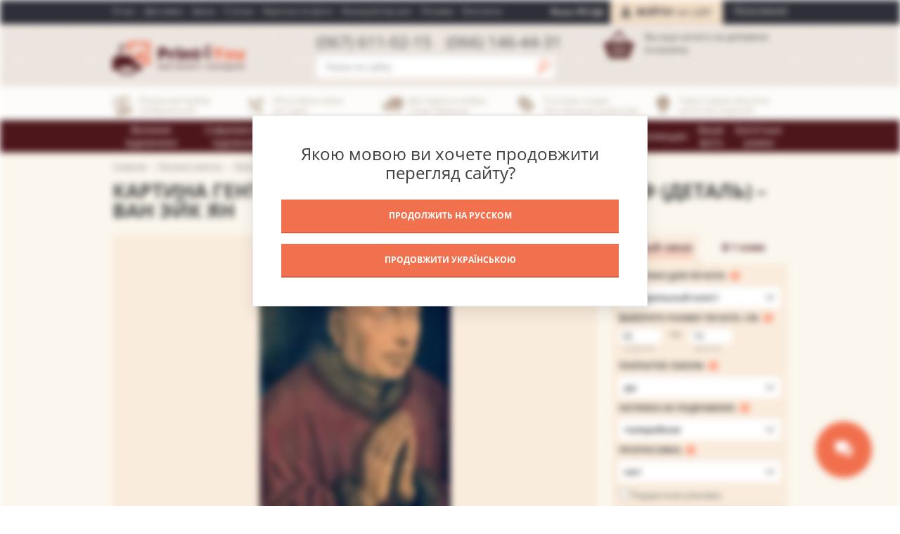

--- FILE ---
content_type: text/html; charset=UTF-8
request_url: https://print4you.com.ua/catalog/velikie-khudozhniki/van-eyk-yan/gentskiy-altar-yos-veydt-kak-iosif-detal/
body_size: 37036
content:

<!DOCTYPE html>
<!--[if lt IE 7 ]><html class="ie ie6" lang="en"> <![endif]--><!--[if IE 7 ]><html class="ie ie7" lang="en"> <![endif]--><!--[if IE 8 ]><html class="ie ie8" lang="en"> <![endif]--><!--[if (gte IE 9)|!(IE)]><!--><html class="not-ie" lang="ru"> <!--<![endif]-->
<head>
    <meta http-equiv="Content-Type" content="text/html; charset=UTF-8" />
    <meta name="SKYPE_TOOLBAR" content="SKYPE_TOOLBAR_PARSER_COMPATIBLE" />
    <meta http-equiv="X-UA-Compatible" content="IE=edge,chrome=1">
    <meta name="viewport" content="width=device-width, minimum-scale=1.0, maximum-scale=1.0, user-scalable=no">
    
    <title>Купить картину Гентский алтарь. Йос Вейдт как Иосиф (деталь) – Ван Эйк Ян в Киеве, доступная цена в Украине: фото, описание | Интернет-галерея «Print4you»</title>
    
        
    <meta http-equiv="Content-Type" content="text/html; charset=UTF-8" />
<meta name="robots" content="index, follow" />
<meta name="description" content="Купить репродукцию картины Гентский алтарь. Йос Вейдт как Иосиф (деталь) – Ван Эйк Ян в интернет-магазине «Print4you»  ✔ Заказать копию картины Гентский алтарь. Йос Вейдт как Иосиф (деталь) – Ван Эйк Ян по выгодной цене в Киеве | Print4you.com.ua ✔ Оперативная доставка по всей Украине ✔ ☎ +38 (067) 611-02-15" />
<link rel="canonical" href="https://print4you.com.ua/catalog/velikie-khudozhniki/van-eyk-yan/gentskiy-altar-yos-veydt-kak-iosif-detal/" />
<script type="text/javascript" data-skip-moving="true">(function(w, d, n) {var cl = "bx-core";var ht = d.documentElement;var htc = ht ? ht.className : undefined;if (htc === undefined || htc.indexOf(cl) !== -1){return;}var ua = n.userAgent;if (/(iPad;)|(iPhone;)/i.test(ua)){cl += " bx-ios";}else if (/Android/i.test(ua)){cl += " bx-android";}cl += (/(ipad|iphone|android|mobile|touch)/i.test(ua) ? " bx-touch" : " bx-no-touch");cl += w.devicePixelRatio && w.devicePixelRatio >= 2? " bx-retina": " bx-no-retina";var ieVersion = -1;if (/AppleWebKit/.test(ua)){cl += " bx-chrome";}else if ((ieVersion = getIeVersion()) > 0){cl += " bx-ie bx-ie" + ieVersion;if (ieVersion > 7 && ieVersion < 10 && !isDoctype()){cl += " bx-quirks";}}else if (/Opera/.test(ua)){cl += " bx-opera";}else if (/Gecko/.test(ua)){cl += " bx-firefox";}if (/Macintosh/i.test(ua)){cl += " bx-mac";}ht.className = htc ? htc + " " + cl : cl;function isDoctype(){if (d.compatMode){return d.compatMode == "CSS1Compat";}return d.documentElement && d.documentElement.clientHeight;}function getIeVersion(){if (/Opera/i.test(ua) || /Webkit/i.test(ua) || /Firefox/i.test(ua) || /Chrome/i.test(ua)){return -1;}var rv = -1;if (!!(w.MSStream) && !(w.ActiveXObject) && ("ActiveXObject" in w)){rv = 11;}else if (!!d.documentMode && d.documentMode >= 10){rv = 10;}else if (!!d.documentMode && d.documentMode >= 9){rv = 9;}else if (d.attachEvent && !/Opera/.test(ua)){rv = 8;}if (rv == -1 || rv == 8){var re;if (n.appName == "Microsoft Internet Explorer"){re = new RegExp("MSIE ([0-9]+[\.0-9]*)");if (re.exec(ua) != null){rv = parseFloat(RegExp.$1);}}else if (n.appName == "Netscape"){rv = 11;re = new RegExp("Trident/.*rv:([0-9]+[\.0-9]*)");if (re.exec(ua) != null){rv = parseFloat(RegExp.$1);}}}return rv;}})(window, document, navigator);</script>



<link href="/bitrix/cache/css/s1/print4u-responsive/page_6a95d2934e12d86f660f38557c1a3ca6/page_6a95d2934e12d86f660f38557c1a3ca6.css?172294400550464" type="text/css"  rel="stylesheet" />
<link href="/bitrix/cache/css/s1/print4u-responsive/template_1e18b83dacb396d87df909e2c8a9148a/template_1e18b83dacb396d87df909e2c8a9148a.css?1722689210150005" type="text/css"  data-template-style="true"  rel="stylesheet" />



<link rel="alternate" hreflang="ru" href="https://print4you.com.ua/catalog/velikie-khudozhniki/van-eyk-yan/gentskiy-altar-yos-veydt-kak-iosif-detal/" />
<link rel="alternate" hreflang="uk" href="https://print4you.com.ua/ua/catalog/velikie-khudozhniki/van-eyk-yan/gentskiy-altar-yos-veydt-kak-iosif-detal/" />



    <meta name="google-site-verification" content="py_SUVnGxaDa6g3ij_AkWcWbzbXkUXUScIEb5hQTq2s" />
    <meta name='yandex-verification' content='55808359b76bcbc6' />

            <!-- Facebook Pixel Code -->
        <noscript>
    <img height="1" width="1" src="https://www.facebook.com/tr?id=2194661650551738&ev=PageView&noscript=1" />
    </noscript>
    <!-- End Facebook Pixel Code -->

    <!-- Global site tag (gtag.js) - Google Analytics -->
            
    </head>

<body class="blur-block">

        <div class="lang-warning">
        <div class="lang-warning-inner">
            <p class="title">Якою мовою ви хочете продовжити перегляд сайту?</p>
                            <a class="btn btn-primary" data-lang_url="javascript:void(0);" data-lang_id="ru">
                    Продолжить на Русском                </a>
                                <a class="btn btn-primary" data-lang_url="/ua/catalog/velikie-khudozhniki/van-eyk-yan/gentskiy-altar-yos-veydt-kak-iosif-detal/" data-lang_id="ua">
                    Продовжити Українською                </a>
                        </div>
    </div>
            <div id="wrap">
        <header class="header">
            <div class="mobile-sticky-headline">
                <div class="container">
                    <div class="top-panel">
                        <div class="menuPlace">
                            <a class="menu-link" href="#">
                                Меню<span class="arrow"></span>
                            </a>
                        </div>
                        <nav class="menu-top">
                        <ul>
    <li class="flat-menu-item hide-desktop auth-link popup-show bb1">
                <a href="#">
            Войти в личный кабинет        </a>
            </li>
    <li class="flat-menu-item two">
                <a href="/about/o-proekte/">
            О нас        </a>
            </li>
    <li class="flat-menu-item ">
                <a href="/about/oplata-i-dostavka/">
            Доставка        </a>
            </li>
    <li class="flat-menu-item ">
                <a href="/about/cena/">
            Цены        </a>
            </li>
    <li class="flat-menu-item ">
                <a href="/stati/">
            Статьи        </a>
            </li>
    <li class="flat-menu-item ">
                <a href="/kartina-po-photo/">
            Картина по фото        </a>
            </li>
    <li class="flat-menu-item ">
                <a href="/catalog/-/calc/">
            Калькулятор цен        </a>
            </li>
    <li class="flat-menu-item ">
                <a href="/reviews/">
            Отзывы        </a>
            </li>
    <li class="flat-menu-item ">
                <a href="/about/kontakty/">
            Контакты        </a>
            </li>
    <li class="flat-menu-item hide-desktop">
                <a href="/personal/">
            Личный кабинет        </a>
            </li>
    <li class="flat-menu-item hide-desktop lang-menu-item bt1">
            </li>
</ul>
                        </nav>
                                                <div class="auth">
                            <div class="language-selector">
                                <ul>
    <li>Язык:</li>
    <li class="active">
        <a href="javascript:void(0);" data-lang_url="javascript:void(0);" data-lang_id="ru" class="dark-color">RU</a>
    </li>
        <li class="">
        <a href="/ua/catalog/velikie-khudozhniki/van-eyk-yan/gentskiy-altar-yos-veydt-kak-iosif-detal/" data-lang_url="/ua/catalog/velikie-khudozhniki/van-eyk-yan/gentskiy-altar-yos-veydt-kak-iosif-detal/" data-lang_id="ua" class="dark-color">UA</a>
    </li>
    </ul>
                            </div>
                            	<!--noindex-->
	<div class="registration"><a href="/auth/?register=yes" rel="nofollow" class="popup-show">Регистрация</a><div class="popup block-hide popup-registration">
	<a class="close" data-hash_href="Iw==" >Закрыть</a>
	<div class="top">Регистрация</div>
	<div class="bottom">
		<form method="post" action="/catalog/velikie-khudozhniki/van-eyk-yan/gentskiy-altar-yos-veydt-kak-iosif-detal/" name="regform" enctype="multipart/form-data" id="sl-regform">
						
						
						<div class="line">
				<label>Имя, фамилия<span class="red">*</span>:</label>
				<input type="text" class="text" name="NAME_LAST_NAME" value="" />
				<input type="hidden" name="REGISTER[NAME]" value="">
				<input type="hidden" name="REGISTER[LAST_NAME]" value="">
			</div>
						
						<div class="line">
				<label>E-mail<span class="red">*</span>:</label>
				<input  class="text" type="text" name="REGISTER[EMAIL]" value="" />
				<input  type="hidden" name="REGISTER[LOGIN]" value="tmp" />
			</div>
						
						<div class="line">
				<label>Номер телефона<span class="red">*</span>:</label>
				<input size="30" class="text" type="text" name="REGISTER[PERSONAL_PHONE]" value="" />
			</div>
						
			<div class="line">
				<label>Пароль<span class="red">*</span>:</label>
				<input size="30" type="password" name="REGISTER[PASSWORD]" value="" autocomplete="off" class="text bx-auth-input text" />
							</div>
			
			<div class="line">
				<label>Подтверждение пароля<span class="red">*</span>:</label>
				<input size="30" class="text" type="password" name="REGISTER[CONFIRM_PASSWORD]" value="" autocomplete="off" />
			</div>

						<div id="captchaBlock">
				<div class="line">
				<label>Код на картинке<span class="red">*</span>:</label>
				<input type="text" class="text" name="captcha_word" maxlength="50" value="" />
				</div>
				<div id="whiteBlock">
					<img alt="" id="loaderImg" src="/local/templates/print4u-responsive/images/ajax-loader.gif" />
				</div>
				<input id="captchaSid" type="hidden" name="captcha_sid" value="0e1107184e35f234e6aab67a38f7281a" />
				<img id="captchaImg" src="/bitrix/tools/captcha.php?captcha_sid=0e1107184e35f234e6aab67a38f7281a" width="180" height="40" alt="CAPTCHA" />
			   	<a id="reloadCaptcha"  data-hash_href="Iw==" >Обновить</a>
			   	
			</div>
						
			<div class="line button">
				<input type="submit" class="submit btn" name="register_submit_button" value="Регистация" />
			</div>
		</form>
	</div>
</div>
</div>
	<div class="authBlock"><a class="auth-link popup-show" href="/auth/" rel="nofollow"><strong>Войти</strong> <span>на сайт</span></a>
		<div class="popup block-hide popup-auth">
			<a class="close" data-hash_href="Iw==">Закрыть</a>
			<div class="top">Вход на сайт</div>
			<div class="bottom">
				<form name="system_auth_form6zOYVN" method="post" target="_top" action="/catalog/velikie-khudozhniki/van-eyk-yan/gentskiy-altar-yos-veydt-kak-iosif-detal/">
															<input type="hidden" name="AUTH_FORM" value="Y" />
					<input type="hidden" name="TYPE" value="AUTH" />
										<div class="line">
						<label>E-mail:</label>
						<input type="text" class="text" name="USER_LOGIN" maxlength="50" value="" />
					</div>
					<div class="line">
						<label>Пароль:</label>
						<input type="password" class="text" name="USER_PASSWORD" maxlength="50" size="17" />
											</div>
											<div class="line">
							<input type="checkbox" class="styled" id="USER_REMEMBER_frm" name="USER_REMEMBER" value="Y" />
							Запомнить							<a href="/auth/?forgot_password=yes" rel="nofollow" class="forgot">Забыли пароль?</a>
						</div>
															<div class="line button">
						<input type="submit" class="submit btn" name="Login" value="Войти" />
					</div>								
				</form>						
			</div>
		</div>
		<!--<a class="auth-link out" href="#"><strong>Выйти</strong></a>-->
	</div>
	
<!--/noindex-->                        </div>
                        <div class="phones">
                            <a href="tel:+380676110215" class="number" data-bx-noindex="Y">(067) 611-02-15</a> <a href="tel:+380661464431" class="number" data-bx-noindex="Y">(066) 146-44-31</a>                        </div>
                    </div>
    
                    <div class="logo">
                        <a href="/" ><img src="/local/templates/print4u-responsive/images/logo.png" alt="Print4You - магазин-галерея" title="Print4You - магазин-галерея" width="188" height="48"></a>                    </div>
                    <div class="phones">
                        <a href="tel:+380676110215" class="number" data-bx-noindex="Y">(067) 611-02-15</a> <a href="tel:+380661464431" class="number" data-bx-noindex="Y">(066) 146-44-31</a>                    </div>
                    <div class="search">
                    	<div id="title-search">
	<form action="/search/">
		<input id="title-search-input" type="text" name="q" value="" size="40" maxlength="50" autocomplete="off" placeholder="Поиск по сайту" class="text" /><input type="submit" class="submit" title="Искать"/>
	</form>
	</div>
                    </div>
                    
<div class="basket basketNone">
	<div class="basket-counter">0</div>
		<div class="spacer">
		Вы еще ничего не&nbsp;добавили в&nbsp;корзину		<br />
		<br />
		<br />
	</div>
	</div>    
                </div>
                <div class="menu-links">
    <ul>
    	<li><span class="icon"><img alt="Принимаем заказы круглосуточно" src="/bitrix/templates/print4u/images/icons/pic_ico.png" title="Принимаем заказы круглосуточно"></span>Огромный выбор изображений</li>
    	<li><span class="icon"><img alt="Изготовим заказ за 2 дня" src="/bitrix/templates/print4u/images/icons/ico-date.png" title="Изготовим заказ за 2 дня"></span>Изготовим заказ <br>
    	 за 2 дня</li>
    	<li><span class="icon"><img alt="Доставим в любую точку Украины" src="/bitrix/templates/print4u/images/icons/ico-car.png" title="Доставим в любую точку Украины"></span>Доставим в любую точку Украины</li>
    	<li><span class="icon"><img alt="Система скидок постоянным клиентам" src="/bitrix/templates/print4u/images/icons/ico-sale.png" title="Система скидок постоянным клиентам"></span>Система скидок постоянным клиентам</li>
    	<li><span class="icon"><img alt="Гарантируем выосокое качество" src="/bitrix/templates/print4u/images/icons/ico-quality.png" title="Гарантируем высокое качество"></span>Гарантируем высокое качество изделий</li>
    </ul>
 </div>                <div class="menu">
                    <div class="container">
                        <div class="menuPlace">
                            <a data-hash_href="Iw==" class="menu-link">Каталог<span class="arrow"></span></a>
                        </div>
                        <nav>
                            
<ul class="mainMenu">

	
	
					<li><a href="/catalog/velikie-khudozhniki/" class="root-item-selected">Великие художники</a>
				<ul class="sub">
		
	
	

	
	
		
							<li><a href="/catalog/velikie-khudozhniki/ayvazovskiy-ivan/">Айвазовский Иван</a></li>
			
		
	
	

	
	
		
							<li><a href="/catalog/velikie-khudozhniki/boskh-ieronim/">Босх Иероним</a></li>
			
		
	
	

	
	
		
							<li><a href="/catalog/velikie-khudozhniki/botichelli-sandro/">Боттичелли Сандро</a></li>
			
		
	
	

	
	
		
							<li><a href="/catalog/velikie-khudozhniki/bugro-uilyamadolf/">Бугро Уильям-Адольф</a></li>
			
		
	
	

	
	
		
							<li><a href="/catalog/velikie-khudozhniki/buonarroti-mikelandzhelo/">Буонарроти Микеланджело</a></li>
			
		
	
	

	
	
		
							<li><a href="/catalog/velikie-khudozhniki/van-gog-vinsent/">Ван Гог Винсент</a></li>
			
		
	
	

	
	
		
							<li class="item-selected"><a href="/catalog/velikie-khudozhniki/van-eyk-yan/">Ван Эйк Ян</a></li>
			
		
	
	

	
	
		
							<li><a href="/catalog/velikie-khudozhniki/vermeer-yan/">Вермеер Ян</a></li>
			
		
	
	

	
	
		
							<li><a href="/catalog/velikie-khudozhniki/vechellio-titsian/">Вечеллио Тициан</a></li>
			
		
	
	

	
	
		
							<li><a href="/catalog/velikie-khudozhniki/vlamink-moris-de/">Вламинк Морис Де</a></li>
			
		
	
	

	
	
		
							<li><a href="/catalog/velikie-khudozhniki/vrubel-mikhail-aleksandrovich/">Врубель Михаил</a></li>
			
		
	
	

	
	
		
							<li><a href="/catalog/velikie-khudozhniki/gogen-pol/">Гоген Поль</a></li>
			
		
	
	

	
	
		
							<li><a href="/catalog/velikie-khudozhniki/goyya-frantsisko/">Гойя Франсиско</a></li>
			
		
	
	

	
	
		
							<li><a href="/catalog/velikie-khudozhniki/da-vinchi-leonardo/">Да Винчи Леонардо</a></li>
			
		
	
	

	
	
		
							<li><a href="/catalog/velikie-khudozhniki/dali-salvador/">Дали Сальвадор</a></li>
			
		
	
	

	
	
		
							<li><a href="/catalog/velikie-khudozhniki/dega-edgar/">Дега Эдгар</a></li>
			
		
	
	

	
	
		
							<li><a href="/catalog/velikie-khudozhniki/kanaletto/">Каналетто</a></li>
			
		
	
	

	
	
		
							<li><a href="/catalog/velikie-khudozhniki/kandinskiy-vasiliy/">Кандинский Василий</a></li>
			
		
	
	

	
	
		
							<li><a href="/catalog/velikie-khudozhniki/karavadzho-mikelandzhelo-/">Караваджо Микеланджело </a></li>
			
		
	
	

	
	
		
							<li><a href="/catalog/velikie-khudozhniki/klimt-gustav/">Климт Густав</a></li>
			
		
	
	

	
	
		
							<li><a href="/catalog/velikie-khudozhniki/malevich-kazimir/">Малевич Казимир</a></li>
			
		
	
	

	
	
		
							<li><a href="/catalog/velikie-khudozhniki/mane-eduard/">Мане Эдуард</a></li>
			
		
	
	

	
	
		
							<li><a href="/catalog/velikie-khudozhniki/matiss-anri/">Матисс Анри</a></li>
			
		
	
	

	
	
		
							<li><a href="/catalog/velikie-khudozhniki/mille-dzhon/">Милле Джон</a></li>
			
		
	
	

	
	
		
							<li><a href="/catalog/velikie-khudozhniki/modilyani-amedeo/">Модильяни Амедео</a></li>
			
		
	
	

	
	
		
							<li><a href="/catalog/velikie-khudozhniki/mone-klod/">Моне Клод</a></li>
			
		
	
	

	
	
		
							<li><a href="/catalog/velikie-khudozhniki/munk-edvard/">Мунк Эдвард</a></li>
			
		
	
	

	
	
		
							<li><a href="/catalog/velikie-khudozhniki/pikasso-pablo/">Пикассо Пабло</a></li>
			
		
	
	

	
	
		
							<li><a href="/catalog/velikie-khudozhniki/pissarro-kamil/">Писсарро Камиль</a></li>
			
		
	
	

	
	
		
							<li><a href="/catalog/velikie-khudozhniki/pollok-dzhekson/">Поллок Джексон</a></li>
			
		
	
	

	
	
		
							<li><a href="/catalog/velikie-khudozhniki/rafael-santi/">Рафаэль Санти</a></li>
			
		
	
	

	
	
		
							<li><a href="/catalog/velikie-khudozhniki/rembrandt-van-reyn/">Рембрандт ван Рейн</a></li>
			
		
	
	

	
	
		
							<li><a href="/catalog/velikie-khudozhniki/renuar-per-ogyust/">Ренуар Пьер Огюст</a></li>
			
		
	
	

	
	
		
							<li><a href="/catalog/velikie-khudozhniki/rotko-mark/">Ротко Марк</a></li>
			
		
	
	

	
	
		
							<li><a href="/catalog/velikie-khudozhniki/rubens-piter-paul/">Рубенс Питер Пауль</a></li>
			
		
	
	

	
	
		
							<li><a href="/catalog/velikie-khudozhniki/sezann-pol/">Сезанн Поль</a></li>
			
		
	
	

	
	
		
							<li><a href="/catalog/velikie-khudozhniki/sinyak-pol/">Синьяк Поль</a></li>
			
		
	
	

	
	
		
							<li><a href="/catalog/velikie-khudozhniki/sisley-alfred/">Сислей Альфред</a></li>
			
		
	
	

	
	
		
							<li><a href="/catalog/velikie-khudozhniki/terner-uilyam/">Тернер Уильям</a></li>
			
		
	
	

	
	
		
							<li><a href="/catalog/velikie-khudozhniki/shagal-mark/">Шагал Марк</a></li>
			
		
	
	

	
	
		
							<li><a href="/catalog/velikie-khudozhniki/shishkin-ivan/">Шишкин Иван</a></li>
			
		
	
	

	
	
		
							<li><a href="/catalog/velikie-khudozhniki/el-greko/">Эль Греко</a></li>
			
		
	
	

			</ul></li>	
	
					<li><a href="/catalog/sovremennye-khudozhniki/" class="root-item">Современные художники</a>
				<ul class="sub">
		
	
	

	
	
		
							<li><a href="/catalog/sovremennye-khudozhniki/cyc/">CYC</a></li>
			
		
	
	

	
	
		
							<li><a href="/catalog/sovremennye-khudozhniki/deckorator/">Deckorator</a></li>
			
		
	
	

	
	
		
							<li><a href="/catalog/sovremennye-khudozhniki/gd/">G&amp;D</a></li>
			
		
	
	

	
	
		
							<li><a href="/catalog/sovremennye-khudozhniki/husjak/">Husjak</a></li>
			
		
	
	

	
	
		
							<li><a href="/catalog/sovremennye-khudozhniki/fresh-stock/">Unknown Artist</a></li>
			
		
	
	

	
	
		
							<li><a href="/catalog/sovremennye-khudozhniki/avati-dzheyms/">Авати Джеймс</a></li>
			
		
	
	

	
	
		
							<li><a href="/catalog/sovremennye-khudozhniki/ayvi-dzherald/">Айви Джеральд</a></li>
			
		
	
	

	
	
		
							<li><a href="/catalog/sovremennye-khudozhniki/arnegger-aloiz/">Арнеггер Алоиз</a></li>
			
		
	
	

	
	
		
							<li><a href="/catalog/sovremennye-khudozhniki/afremov-leonid/">Афремов Леонид</a></li>
			
		
	
	

	
	
		
							<li><a href="/catalog/sovremennye-khudozhniki/hans-jochem-bakker/">Баккер Ханс Йохем </a></li>
			
		
	
	

	
	
		
							<li><a href="/catalog/sovremennye-khudozhniki/berns-kolin/">Бернс Колин</a></li>
			
		
	
	

	
	
		
							<li><a href="/catalog/sovremennye-khudozhniki/bleykli-khemish/">Блейкли Хэмиш</a></li>
			
		
	
	

	
	
		
							<li><a href="/catalog/sovremennye-khudozhniki/bolduin-enn/">Болдуин Энн</a></li>
			
		
	
	

	
	
		
							<li><a href="/catalog/sovremennye-khudozhniki/bolman-sheri/">Болман Шери</a></li>
			
		
	
	

	
	
		
							<li><a href="/catalog/sovremennye-khudozhniki/britto-romero/">Бритто Ромеро</a></li>
			
		
	
	

	
	
		
							<li><a href="/catalog/sovremennye-khudozhniki/benksi/">Бэнкси</a></li>
			
		
	
	

	
	
		
							<li><a href="/catalog/sovremennye-khudozhniki/vagemans-piter/">Вагеманс Питер</a></li>
			
		
	
	

	
	
		
							<li><a href="/catalog/sovremennye-khudozhniki/valenti-anna/">Валенти Анна</a></li>
			
		
	
	

	
	
		
							<li><a href="/catalog/sovremennye-khudozhniki/watts-clive+/">Ваттс Клайв</a></li>
			
		
	
	

	
	
		
							<li><a href="/catalog/sovremennye-khudozhniki/vereshchak-anna/">Верещак Анна</a></li>
			
		
	
	

	
	
		
							<li><a href="/catalog/sovremennye-khudozhniki/vettriano-dzhek/">Веттриано Джек</a></li>
			
		
	
	

	
	
		
							<li><a href="/catalog/sovremennye-khudozhniki/garri-lif/">Гарри Лиф</a></li>
			
		
	
	

	
	
		
							<li><a href="/catalog/sovremennye-khudozhniki/gonsalves-rob/">Гонсалвес Роб</a></li>
			
		
	
	

	
	
		
							<li><a href="/catalog/sovremennye-khudozhniki/delaver-omar/">Делавер Омар</a></li>
			
		
	
	

	
	
		
							<li><a href="/catalog/sovremennye-khudozhniki/dzhanilyatti-antonio/">Джанильятти Антонио</a></li>
			
		
	
	

	
	
		
							<li><a href="/catalog/sovremennye-khudozhniki/dzhonston-meri/">Джонстон Мэри</a></li>
			
		
	
	

	
	
		
							<li><a href="/catalog/sovremennye-khudozhniki/zhover-lui/">Жовер Луи</a></li>
			
		
	
	

	
	
		
							<li><a href="/catalog/sovremennye-khudozhniki/ivanov-evgeniy/">Иванов Евгений</a></li>
			
		
	
	

	
	
		
							<li><a href="/catalog/sovremennye-khudozhniki/iskusstvenyy-intellekt/">Искусственый Интеллект</a></li>
			
		
	
	

	
	
		
							<li><a href="/catalog/sovremennye-khudozhniki/kanate/">Канате</a></li>
			
		
	
	

	
	
		
							<li><a href="/catalog/sovremennye-khudozhniki/karakolla-art/">Караколла арт</a></li>
			
		
	
	

	
	
		
							<li><a href="/catalog/sovremennye-khudozhniki/kinkeyd-tomas/">Кинкейд Томас</a></li>
			
		
	
	

	
	
		
							<li><a href="/catalog/sovremennye-khudozhniki/klyuchnikov-vyacheslav/">Ключников Вячеслав</a></li>
			
		
	
	

	
	
		
							<li><a href="/catalog/sovremennye-khudozhniki/andre-kon/">Кон Андре </a></li>
			
		
	
	

	
	
		
							<li><a href="/catalog/sovremennye-khudozhniki/kopaniya-zbignev/">Копания Збигнев</a></li>
			
		
	
	

	
	
		
							<li><a href="/catalog/sovremennye-khudozhniki/kulianionak-liliya/">Кулианионак Лилия</a></li>
			
		
	
	

	
	
		
							<li><a href="/catalog/sovremennye-khudozhniki/kulik-rafal-/">Кулик Рафал </a></li>
			
		
	
	

	
	
		
							<li><a href="/catalog/sovremennye-khudozhniki/kuning-villem-de/">Кунинг Виллем де</a></li>
			
		
	
	

	
	
		
							<li><a href="/catalog/sovremennye-khudozhniki/likhtenshteyn-roy/">Лихтенштейн Рой</a></li>
			
		
	
	

	
	
		
							<li><a href="/catalog/sovremennye-khudozhniki/luadthong-tithi-/">Луатонг Тити</a></li>
			
		
	
	

	
	
		
							<li><a href="/catalog/sovremennye-khudozhniki/mann-dzheremi/">Манн Джереми</a></li>
			
		
	
	

	
	
		
							<li><a href="/catalog/sovremennye-khudozhniki/messeli-yokhan/">Мессели Йохан</a></li>
			
		
	
	

	
	
		
							<li><a href="/catalog/sovremennye-khudozhniki/neyman-leroy/">Нейман Лерой</a></li>
			
		
	
	

	
	
		
							<li><a href="/catalog/sovremennye-khudozhniki/neogradi-laslo/">Неогради Ласло</a></li>
			
		
	
	

	
	
		
							<li><a href="/catalog/sovremennye-khudozhniki/nikolov-ivaylo-/">Николов Ивайло </a></li>
			
		
	
	

	
	
		
							<li><a href="/catalog/sovremennye-khudozhniki/nilli-fransuaza-/">Нилли Франсуаза </a></li>
			
		
	
	

	
	
		
							<li><a href="/catalog/sovremennye-khudozhniki/fon-nongkran/">Нонгкран Фон</a></li>
			
		
	
	

	
	
		
							<li><a href="/catalog/sovremennye-khudozhniki/onika-ibe/">Оника Ибе</a></li>
			
		
	
	

	
	
		
							<li><a href="/catalog/sovremennye-khudozhniki/ostrovskiy-andrey/">Островский Андрей</a></li>
			
		
	
	

	
	
		
							<li><a href="/catalog/sovremennye-khudozhniki/pantsner-ales/">Панцнер Алес</a></li>
			
		
	
	

	
	
		
							<li><a href="/catalog/sovremennye-khudozhniki/pikule-natali/">Пикуле Натали</a></li>
			
		
	
	

	
	
		
							<li><a href="/catalog/sovremennye-khudozhniki/preston-reks/">Престон Рекс</a></li>
			
		
	
	

	
	
		
							<li><a href="/catalog/sovremennye-khudozhniki/ridel-devid/">Ридель Дэвид</a></li>
			
		
	
	

	
	
		
							<li><a href="/catalog/sovremennye-khudozhniki/roland-dzheff/">Роланд Джефф</a></li>
			
		
	
	

	
	
		
							<li><a href="/catalog/sovremennye-khudozhniki/sigou-edvard/">Сигоу Эдвард</a></li>
			
		
	
	

	
	
		
							<li><a href="/catalog/sovremennye-khudozhniki/simbari-nikola/">Симбари Никола</a></li>
			
		
	
	

	
	
		
							<li><a href="/catalog/sovremennye-khudozhniki/skoulz-stiven/">Скоулз Стивен</a></li>
			
		
	
	

	
	
		
							<li><a href="/catalog/sovremennye-khudozhniki/stanchev-kirill/">Станчев Кирилл</a></li>
			
		
	
	

	
	
		
							<li><a href="/catalog/sovremennye-khudozhniki/sun-sem-park/">Сун Сэм Парк</a></li>
			
		
	
	

	
	
		
							<li><a href="/catalog/sovremennye-khudozhniki/syao-chen/">Сяо Чен</a></li>
			
		
	
	

	
	
		
							<li><a href="/catalog/sovremennye-khudozhniki/tays-karolin-/">Тайс Каролин </a></li>
			
		
	
	

	
	
		
							<li><a href="/catalog/sovremennye-khudozhniki/vincenzo-taglio/">Талио Винченцо </a></li>
			
		
	
	

	
	
		
							<li><a href="/catalog/sovremennye-khudozhniki/tikhonova-svetlana-/">Тихонова Светлана </a></li>
			
		
	
	

	
	
		
							<li><a href="/catalog/sovremennye-khudozhniki/uollis-erik/">Уоллис Эрик</a></li>
			
		
	
	

	
	
		
							<li><a href="/catalog/sovremennye-khudozhniki/uorkhol-endi/">Уорхол Энди</a></li>
			
		
	
	

	
	
		
							<li><a href="/catalog/sovremennye-khudozhniki/fadkhlurrakhman/">Фадхлуррахман</a></li>
			
		
	
	

	
	
		
							<li><a href="/catalog/sovremennye-khudozhniki/fedro-tom/">Федро Том</a></li>
			
		
	
	

	
	
		
							<li><a href="/catalog/sovremennye-khudozhniki/fineyl-robert/">Финейл Роберт</a></li>
			
		
	
	

	
	
		
							<li><a href="/catalog/sovremennye-khudozhniki/phan-thu-trang/">Фэн Чу Тран</a></li>
			
		
	
	

	
	
		
							<li><a href="/catalog/sovremennye-khudozhniki/kheyton-brent/">Хейтон Брент</a></li>
			
		
	
	

	
	
		
							<li><a href="/catalog/sovremennye-khudozhniki/khitkot-peregrin/">Хиткот Перегрин</a></li>
			
		
	
	

	
	
		
							<li><a href="/catalog/sovremennye-khudozhniki/tszin-tsze-lin/">Цзинь Цзе Линь</a></li>
			
		
	
	

	
	
		
							<li><a href="/catalog/sovremennye-khudozhniki/elvgren-dzhil/">Элвгрен Джил</a></li>
			
		
	
	

	
	
		
							<li><a href="/catalog/sovremennye-khudozhniki/erenai/">Эренаи</a></li>
			
		
	
	

			</ul></li>	
	
					<li><a href="/catalog/russkie-khudozhniki/" class="root-item">Славянские Художники</a>
				<ul class="sub">
		
	
	

	
	
		
							<li><a href="/catalog/russkie-khudozhniki/afonin-aleksandr/">Афонин Александр</a></li>
			
		
	
	

	
	
		
							<li><a href="/catalog/russkie-khudozhniki/bessonov-boris/">Бессонов Борис</a></li>
			
		
	
	

	
	
		
							<li><a href="/catalog/russkie-khudozhniki/bryullov-karl/">Брюллов Карл</a></li>
			
		
	
	

	
	
		
							<li><a href="/catalog/russkie-khudozhniki/vasnetsov-viktor/">Васнецов Виктор</a></li>
			
		
	
	

	
	
		
							<li><a href="/catalog/russkie-khudozhniki/volkov-efim/">Волков Ефим</a></li>
			
		
	
	

	
	
		
							<li><a href="/catalog/russkie-khudozhniki/dubovskoy-nikolay/">Дубовской Николай</a></li>
			
		
	
	

	
	
		
							<li><a href="/catalog/russkie-khudozhniki/kamenev-lev/">Каменев Лев</a></li>
			
		
	
	

	
	
		
							<li><a href="/catalog/russkie-khudozhniki/klodt-mikhail/">Клодт Михаил</a></li>
			
		
	
	

	
	
		
							<li><a href="/catalog/russkie-khudozhniki/kondratenko-gavriil/">Кондратенко Гавриил</a></li>
			
		
	
	

	
	
		
							<li><a href="/catalog/russkie-khudozhniki/korovin-konstantin/">Коровин Константин</a></li>
			
		
	
	

	
	
		
							<li><a href="/catalog/russkie-khudozhniki/kryzhitskiy-konstantin/">Крыжицкий Константин</a></li>
			
		
	
	

	
	
		
							<li><a href="/catalog/russkie-khudozhniki/kuindzhi-arkhip/">Куинджи Архип</a></li>
			
		
	
	

	
	
		
							<li><a href="/catalog/russkie-khudozhniki/levitan-isaak/">Левитан Исаак</a></li>
			
		
	
	

	
	
		
							<li><a href="/catalog/russkie-khudozhniki/muravev-vladimir/">Муравьев Владимир</a></li>
			
		
	
	

	
	
		
							<li><a href="/catalog/russkie-khudozhniki/orlovskiy-vladimir/">Орловский Владимир</a></li>
			
		
	
	

	
	
		
							<li><a href="/catalog/russkie-khudozhniki/ostroukhov-ilya/">Остроухов Илья</a></li>
			
		
	
	

	
	
		
							<li><a href="/catalog/russkie-khudozhniki/polenov-vasiliy/">Поленов Василий</a></li>
			
		
	
	

	
	
		
							<li><a href="/catalog/russkie-khudozhniki/repin-ilya/">Репин Илья</a></li>
			
		
	
	

	
	
		
							<li><a href="/catalog/russkie-khudozhniki/rerikh-nikolay/">Рерих Николай</a></li>
			
		
	
	

	
	
		
							<li><a href="/catalog/russkie-khudozhniki/savrasov-aleksey/">Саврасов Алексей</a></li>
			
		
	
	

			</ul></li>	
	
					<li><a href="/catalog/khudozhniki-raznykh-vremen/" class="root-item">Художники разных времен</a>
				<ul class="sub">
		
	
	

	
	
		
							<li><a href="/catalog/khudozhniki-raznykh-vremen/anael/">Anael</a></li>
			
		
	
	

	
	
		
							<li><a href="/catalog/khudozhniki-raznykh-vremen/avgust-fon-zigen/">Август фон Зиген</a></li>
			
		
	
	

	
	
		
							<li><a href="/catalog/khudozhniki-raznykh-vremen/adam-yulius/">Адам Юлиус</a></li>
			
		
	
	

	
	
		
							<li><a href="/catalog/khudozhniki-raznykh-vremen/barbarini-emil-i-gustav/">Барбарини Эмиль и Густав</a></li>
			
		
	
	

	
	
		
							<li><a href="/catalog/khudozhniki-raznykh-vremen/bemer-genrikh/">Бемер Генрих</a></li>
			
		
	
	

	
	
		
							<li><a href="/catalog/khudozhniki-raznykh-vremen/bero-zhan/">Беро Жан</a></li>
			
		
	
	

	
	
		
							<li><a href="/catalog/khudozhniki-raznykh-vremen/bertelsen-yokhann/">Бертельсен Йоханн</a></li>
			
		
	
	

	
	
		
							<li><a href="/catalog/khudozhniki-raznykh-vremen/bisson-eduard/">Биссон Эдуард</a></li>
			
		
	
	

	
	
		
							<li><a href="/catalog/khudozhniki-raznykh-vremen/blanshar-antuan/">Бланшар Антуан</a></li>
			
		
	
	

	
	
		
							<li><a href="/catalog/khudozhniki-raznykh-vremen/breanski-alfred-de/">Бреански Альфред де</a></li>
			
		
	
	

	
	
		
							<li><a href="/catalog/khudozhniki-raznykh-vremen/breygel-piter-mladshiy/">Брейгель Питер Младший</a></li>
			
		
	
	

	
	
		
							<li><a href="/catalog/khudozhniki-raznykh-vremen/boudin-eugene/">Буден Эжен</a></li>
			
		
	
	

	
	
		
							<li><a href="/catalog/khudozhniki-raznykh-vremen/bushe-fransua/">Буше Франсуа</a></li>
			
		
	
	

	
	
		
							<li><a href="/catalog/khudozhniki-raznykh-vremen/galen-lalu-ezhen/">Гальен-Лалу Эжен</a></li>
			
		
	
	

	
	
		
							<li><a href="/catalog/khudozhniki-raznykh-vremen/garsia-rodrigez-manuel/">Гарсиа Родригез Мануэль</a></li>
			
		
	
	

	
	
		
							<li><a href="/catalog/khudozhniki-raznykh-vremen/goblval-kamilla/">Гобль-Валь Камилла</a></li>
			
		
	
	

	
	
		
							<li><a href="/catalog/khudozhniki-raznykh-vremen/grimshou-etkinson/">Гримшоу Эткинсон</a></li>
			
		
	
	

	
	
		
							<li><a href="/catalog/khudozhniki-raznykh-vremen/gris-khuan/">Грис Хуан</a></li>
			
		
	
	

	
	
		
							<li><a href="/catalog/khudozhniki-raznykh-vremen/gurlitt-luis/">Гурлитт Луис</a></li>
			
		
	
	

	
	
		
							<li><a href="/catalog/khudozhniki-raznykh-vremen/dzhaekl-genri/">Джаекл Генри</a></li>
			
		
	
	

	
	
		
							<li><a href="/catalog/khudozhniki-raznykh-vremen/domergue-jean-gabriel/">Домерг Жан-Габриэль</a></li>
			
		
	
	

	
	
		
							<li><a href="/catalog/khudozhniki-raznykh-vremen/zatska-khans/">Зацка Ханс</a></li>
			
		
	
	

	
	
		
							<li><a href="/catalog/khudozhniki-raznykh-vremen/kalam-aleksandr/">Калам Александр</a></li>
			
		
	
	

	
	
		
							<li><a href="/catalog/khudozhniki-raznykh-vremen/kaufman-adolf/">Кауфман Адольф</a></li>
			
		
	
	

	
	
		
							<li><a href="/catalog/khudozhniki-raznykh-vremen/kaufman-karl/">Кауфман Карл</a></li>
			
		
	
	

	
	
		
							<li><a href="/catalog/khudozhniki-raznykh-vremen/kortes-eduard-leon/">Кортес Эдуард Леон</a></li>
			
		
	
	

	
	
		
							<li><a href="/catalog/khudozhniki-raznykh-vremen/kruzman-frederik-marinus/">Крузман Фредерик Маринус</a></li>
			
		
	
	

	
	
		
							<li><a href="/catalog/khudozhniki-raznykh-vremen/lebask-anri/">Лебаск Анри</a></li>
			
		
	
	

	
	
		
							<li><a href="/catalog/khudozhniki-raznykh-vremen/lezhe-fernan/">Леже Фернан</a></li>
			
		
	
	

	
	
		
							<li><a href="/catalog/khudozhniki-raznykh-vremen/lepi-ferdinand/">Лепи Фердинанд</a></li>
			
		
	
	

	
	
		
							<li><a href="/catalog/khudozhniki-raznykh-vremen/lozhe-ashil/">Ложе Ашиль</a></li>
			
		
	
	

	
	
		
							<li><a href="/catalog/khudozhniki-raznykh-vremen/luazo-gustav/">Луазо Густав</a></li>
			
		
	
	

	
	
		
							<li><a href="/catalog/khudozhniki-raznykh-vremen/magritt-rene/">Магритт Рене</a></li>
			
		
	
	

	
	
		
							<li><a href="/catalog/khudozhniki-raznykh-vremen/marten-anri/">Мартен Анри</a></li>
			
		
	
	

	
	
		
							<li><a href="/catalog/khudozhniki-raznykh-vremen/melbyu-anton/">Мельбю Антон</a></li>
			
		
	
	

	
	
		
							<li><a href="/catalog/khudozhniki-raznykh-vremen/milner-karl/">Мильнер Карл</a></li>
			
		
	
	

	
	
		
							<li><a href="/catalog/khudozhniki-raznykh-vremen/mondrian-pit/">Мондриан Пит</a></li>
			
		
	
	

	
	
		
							<li><a href="/catalog/khudozhniki-raznykh-vremen/montezen-per/">Монтезен Пьер</a></li>
			
		
	
	

	
	
		
							<li><a href="/catalog/khudozhniki-raznykh-vremen/neizvestnyy-khudozhnik/">Неизвестный художник</a></li>
			
		
	
	

	
	
		
							<li><a href="/catalog/khudozhniki-raznykh-vremen/odelmark-frants-vilgelm/">Одельмарк Франц Вильгельм</a></li>
			
		
	
	

	
	
		
							<li><a href="/catalog/khudozhniki-raznykh-vremen/ort-dzhon/">Орт Джон</a></li>
			
		
	
	

	
	
		
							<li><a href="/catalog/khudozhniki-raznykh-vremen/reyna-antonio-mariya-de/">Рейна Антонио Мария де</a></li>
			
		
	
	

	
	
		
							<li><a href="/catalog/khudozhniki-raznykh-vremen/reysdal-yakob-van/">Рейсдал Якоб ван</a></li>
			
		
	
	

	
	
		
							<li><a href="/catalog/khudozhniki-raznykh-vremen/ortega-martin-riko/">Рико Ортега Мартин </a></li>
			
		
	
	

	
	
		
							<li><a href="/catalog/khudozhniki-raznykh-vremen/richards-uilyam-trost/">Ричардс Уильям Трост</a></li>
			
		
	
	

	
	
		
							<li><a href="/catalog/khudozhniki-raznykh-vremen/ronner-knip-genrietta/">Роннер-Книп Генриетта</a></li>
			
		
	
	

	
	
		
							<li><a href="/catalog/khudozhniki-raznykh-vremen/santoro-rubens/">Санторо Рубенс</a></li>
			
		
	
	

	
	
		
							<li><a href="/catalog/khudozhniki-raznykh-vremen/toma-yozef/">Тома Йозеф</a></li>
			
		
	
	

	
	
		
							<li><a href="/catalog/khudozhniki-raznykh-vremen/tomassin-dezire/">Томассен Дезире</a></li>
			
		
	
	

	
	
		
							<li><a href="/catalog/khudozhniki-raznykh-vremen/ukiee/">Укие-э</a></li>
			
		
	
	

	
	
		
							<li><a href="/catalog/khudozhniki-raznykh-vremen/unterberger-frants/">Унтербергер Франц</a></li>
			
		
	
	

	
	
		
							<li><a href="/catalog/khudozhniki-raznykh-vremen/flier-karl/">Флиер Карл</a></li>
			
		
	
	

	
	
		
							<li><a href="/catalog/khudozhniki-raznykh-vremen/khalauska-lyudvig-/">Халауска Людвиг </a></li>
			
		
	
	

	
	
		
							<li><a href="/catalog/khudozhniki-raznykh-vremen/hardi-kheyvud/">Харди Хейвуд</a></li>
			
		
	
	

	
	
		
							<li><a href="/catalog/khudozhniki-raznykh-vremen/khundertvasser-fridensraykh/">Хундертвассер Фриденсрайх</a></li>
			
		
	
	

	
	
		
							<li><a href="/catalog/khudozhniki-raznykh-vremen/khotsberg-olle/">Хьотсберг Олле</a></li>
			
		
	
	

	
	
		
							<li><a href="/catalog/khudozhniki-raznykh-vremen/shevchenko-taras/">Шевченко Тарас</a></li>
			
		
	
	

	
	
		
							<li><a href="/catalog/khudozhniki-raznykh-vremen/esher-maurits/">Эшер Мауриц</a></li>
			
		
	
	

			</ul></li>	
	
					<li><a href="/catalog/fotografii/" class="root-item">Фотографии</a>
				<ul class="sub">
		
	
	

	
	
		
							<li><a href="/catalog/fotografii/avto-moto/">Авто-мото</a></li>
			
		
	
	

	
	
		
							<li><a href="/catalog/fotografii/goroda/">Город</a></li>
			
		
	
	

	
	
		
							<li><a href="/catalog/fotografii/dekor/">Декор</a></li>
			
		
	
	

	
	
		
							<li><a href="/catalog/fotografii/eda-napitki/">Еда-напитки</a></li>
			
		
	
	

	
	
		
							<li><a href="/catalog/fotografii/zhivotnye/">Животные</a></li>
			
		
	
	

	
	
		
							<li><a href="/catalog/fotografii/znamenitosti/">Знаменитости</a></li>
			
		
	
	

	
	
		
							<li><a href="/catalog/fotografii/-kosmos/">Космос</a></li>
			
		
	
	

	
	
		
							<li><a href="/catalog/fotografii/muzyka/">Музыка</a></li>
			
		
	
	

	
	
		
							<li><a href="/catalog/fotografii/panoramy/">Панорамы</a></li>
			
		
	
	

	
	
		
							<li><a href="/catalog/fotografii/priroda/">Природа</a></li>
			
		
	
	

	
	
		
							<li><a href="/catalog/fotografii/tsvety/">Цветы</a></li>
			
		
	
	

	
	
		
							<li><a href="/catalog/fotografii/cherno-beloe/">Черно-белое</a></li>
			
		
	
	

			</ul></li>	
	
					<li><a href="/catalog/modulnye-kartiny/" class="root-item">Модульные картины</a>
				<ul class="sub">
		
	
	

	
	
		
							<li><a href="/catalog/modulnye-kartiny/iz-trekh-chastey/">Из трех частей</a></li>
			
		
	
	

	
	
		
							<li><a href="/catalog/modulnye-kartiny/iz-chetyrekh-chastey/">Из четырех частей</a></li>
			
		
	
	

	
	
		
							<li><a href="/catalog/modulnye-kartiny/iz-pyati-chastey/">Из пяти частей</a></li>
			
		
	
	

	
	
		
							<li><a href="/catalog/modulnye-kartiny/drugie-modulnye-kartiny/">Другие модульные картины</a></li>
			
		
	
	

	
	
		
							<li><a href="/catalog/triptikhi/vytyanutye-triptikhi/">Вытянутые</a></li>
			
		
	
	

	
	
		
							<li><a href="/catalog/triptikhi/kvadratnye-triptikhi/">Квадратные</a></li>
			
		
	
	

	
	
		
							<li><a href="/catalog/triptikhi/s-neravnymi-chastyami/">С неравными частями</a></li>
			
		
	
	

			</ul></li>	
	
					<li><a href="/catalog/kollektsii/" class="root-item">Коллекции</a>
				<ul class="sub">
		
	
	

	
	
		
							<li><a href="/catalog/kollektsii/kartiny-dlya-spalni/">Картины в спальню</a></li>
			
		
	
	

	
	
		
							<li><a href="/catalog/kollektsii/kartiny-dlya-kukhni/">Картины на кухню</a></li>
			
		
	
	

	
	
		
							<li><a href="/catalog/kollektsii/kartiny-v-gostinuyu/">Картины в гостиную</a></li>
			
		
	
	

	
	
		
							<li><a href="/catalog/kollektsii/kartiny-dlya-ofisa/">Картины для офиса</a></li>
			
		
	
	

	
	
		
							<li><a href="/catalog/kollektsii/kartiny-dlya-kafe-i-restoranov/">Картины для кафе</a></li>
			
		
	
	

	
	
		
							<li><a href="/catalog/kollektsii/kartini-peyzazh/">Пейзаж</a></li>
			
		
	
	

	
	
		
							<li><a href="/catalog/kollektsii/kartini-tsvety/">Цветы</a></li>
			
		
	
	

	
	
		
							<li><a href="/catalog/kollektsii/abstraktsii/">Абстракции</a></li>
			
		
	
	

	
	
		
							<li><a href="/catalog/kollektsii/gorodskoy-peyzaz/">Городской пейзаж</a></li>
			
		
	
	

	
	
		
							<li><a href="/catalog/kollektsii/kartiny-anastisii-ponamarevoy/">Картины Анастисии Понoмаревой</a></li>
			
		
	
	

	
	
		
							<li><a href="/catalog/kollektsii/starye-karty/">Карты на стену</a></li>
			
		
	
	

	
	
		
							<li><a href="/catalog/kollektsii/natyurmort/">Натюрморт</a></li>
			
		
	
	

	
	
		
							<li><a href="/catalog/kollektsii/yaponskaya-zhivopis/">Японская живопись</a></li>
			
		
	
	

	
	
		
							<li><a href="/catalog/kollektsii/religiya/">Религия</a></li>
			
		
	
	

	
	
		
							<li><a href="/catalog/kollektsii/izvestnye-kartiny/">Известные</a></li>
			
		
	
	

	
	
		
							<li><a href="/catalog/kollektsii/kartini-dlya-detey/">Для детей</a></li>
			
		
	
	

	
	
		
							<li><a href="/catalog/kollektsii/motivatsionnye-postery-i-plakaty/">Мотивационные постеры и плакаты</a></li>
			
		
	
	

	
	
		
							<li><a href="/catalog/kollektsii/korabli1/">Корабли</a></li>
			
		
	
	

	
	
		
							<li><a href="/catalog/kollektsii/fentezi/">Фэнтези</a></li>
			
		
	
	

	
	
		
							<li><a href="/catalog/kollektsii/grafika/">Графика</a></li>
			
		
	
	

	
	
		
							<li><a href="/catalog/kollektsii/risunki-velikikh/">Картины карандашом</a></li>
			
		
	
	

	
	
		
							<li><a href="/catalog/kollektsii/kartiny-so-skidkoy/">Со скидкой</a></li>
			
		
	
	

	
	
		
							<li><a href="/catalog/kollektsii/karta-mira-na-stenu/">Карта мира на стену</a></li>
			
		
	
	

	
	
		
							<li><a href="/catalog/kollektsii/akvareli/">Акварели</a></li>
			
		
	
	

	
	
		
							<li><a href="/catalog/kollektsii/raznoe/">Разное</a></li>
			
		
	
	

	
	
		
							<li><a href="/catalog/triptikhi/">Триптихи</a></li>
			
		
	
	

			</ul></li>	
	
		
							<li><a href="/catalog/-/vashe-foto/" class="root-item">Ваше фото</a></li>
			
		
	
	

	
	
					<li><a href="/catalog/ramki/" class="root-item">Багетные рамки</a>
				<ul class="sub">
		
	
	

	
	
		
							<li><a href="/catalog/ramki/bolshie-ramki-dlya-foto/">Большие рамки для фото</a></li>
			
		
	
	

	
	
		
							<li><a href="/catalog/ramki/malenkie-ramki-dlya-foto/">Маленькие рамки для фото</a></li>
			
		
	
	

	
	
		
							<li><a href="/catalog/ramki/ramki-dlya-vyshivki/">Рамки для вышивки</a></li>
			
		
	
	

	
	
		
							<li><a href="/catalog/ramki/ramki-dlya-foto/">Рамки для фото</a></li>
			
		
	
	

	
	
		
							<li><a href="/catalog/ramki/serebryanye-ramki-dlya-foto/">Серебряные рамки для фото</a></li>
			
		
	
	

	
	
		
							<li><a href="/catalog/ramki/chernye-ramki-dlya-foto/">Черные рамки для фото</a></li>
			
		
	
	

	</ul></li>
</ul>
                        </nav>
                    </div>
                </div>
            </div>
        </header>

        <div class="content wide">
                    <main class="contentWide">
                <div class="pinkBg">
                    <div class="container">
                                                    <nav class="breadcrumbs"><ul itemscope itemtype="http://schema.org/BreadcrumbList"><li itemprop="itemListElement" itemscope itemtype="http://schema.org/ListItem"><a itemprop="item" href="/" title="Главная"> <span itemprop="name">Главная</span><meta itemprop="position" content="1" /></a></li><li itemprop="itemListElement" itemscope itemtype="http://schema.org/ListItem"><a itemprop="item" href="/catalog/" title="Каталог картин"> <span itemprop="name">Каталог картин</span><meta itemprop="position" content="2" /></a></li><li itemprop="itemListElement" itemscope itemtype="http://schema.org/ListItem"><a itemprop="item" href="/catalog/velikie-khudozhniki/" title="Великие художники"> <span itemprop="name">Великие художники</span><meta itemprop="position" content="3" /></a></li><li itemprop="itemListElement" itemscope itemtype="http://schema.org/ListItem"><a itemprop="item" href="/catalog/velikie-khudozhniki/van-eyk-yan/" title="Ван Эйк Ян"> <span itemprop="name">Ван Эйк Ян</span><meta itemprop="position" content="4" /></a></li></ul></nav>                            <h1>Картина Гентский алтарь. Йос Вейдт как Иосиф (деталь) – Ван Эйк Ян</h1>                        <div class="container main-container">
<article itemscope itemtype="http://schema.org/Product">
    <div class="main-select detail-page">
    <meta itemprop="brand" content="Print4you">

    <div class="container equal-blocks">
        <div class="select-picture detailPictures left-block equal-block">
            <div class="picturePrewiev">
                <div style="display:none" itemprop="name">Гентский алтарь. Йос Вейдт как Иосиф (деталь)</div>
                <div class="frame" id="frame">
                        <a class="zoom "  href="/upload/iblock/a1d/a1d9fa730848219282731e120ad0ade2.JPG">
                            <img class="picture" itemprop="image" src="/upload/resize_cache/iblock/a1d/640_400_1/a1d9fa730848219282731e120ad0ade2.JPG" alt="Картина Гентский алтарь. Йос Вейдт как Иосиф (деталь) - Ван Эйк Ян " width="272" height="400">
                        </a>
                        <div class="preload"></div>
                    </div>
                    
            </div>
                                                            <div id="detailCarousel" >
                        <div class="images_container">
                            <ul class="detailList frames">
                                <li class="noframe" id="">
                                    <img src="/local/templates/print4u-responsive/images/no-frame.jpg" alt=""/>
                                    <div class="caption"><span class="size22"></span><span class="price"></span><span class="size11"></span></div>
                                </li>
                            <li id="095-048" data-frame_width="2"><img src="/upload/iblock/fbc/fbc25dad85ee2cb56caf2cb4e3075f55.jpg" width="83" height="83" alt="095-048"/><div class="caption">
                                    <span class="size22">2 см</span><span class="price" title="83">83 грн/м</span><span class="size11">095-048</span></div>
                                </li>
                                <li id="149-06t" data-frame_width="2"><img src="/upload/iblock/f05/f05c58671a04029b1534f0478635864a.jpg" width="83" height="83" alt="149-06t"/><div class="caption">
                                    <span class="size22">2 см</span><span class="price" title="179">179 грн/м</span><span class="size11">149-06t</span></div>
                                </li>
                                <li id="149-w1t" data-frame_width="2"><img src="/upload/iblock/bc9/bc9f0b9315aa7df6b4db1d250b256f47.jpg" width="83" height="83" alt="149-w1t"/><div class="caption">
                                    <span class="size22">2 см</span><span class="price" title="179">179 грн/м</span><span class="size11">149-w1t</span></div>
                                </li>
                                <li id="2028-355" data-frame_width="2"><img src="/upload/iblock/681/6814a15eebd469d40a69be9e9405c104.png" width="83" height="83" alt="2028-355"/><div class="caption">
                                    <span class="size22">2 см</span><span class="price" title="179">179 грн/м</span><span class="size11">2028-355</span></div>
                                </li>
                                <li id="149-161" data-frame_width="2"><img src="/upload/iblock/8d4/8d46148464031d00666138fbdd4f1f2e.jpg" width="83" height="83" alt="149-161"/><div class="caption">
                                    <span class="size22">2 см</span><span class="price" title="179">179 грн/м</span><span class="size11">149-161</span></div>
                                </li>
                                <li id="149-801g" data-frame_width="2"><img src="/upload/iblock/060/060ec9a0835b846b3d384fe5b98a08e6.jpg" width="83" height="82" alt="149-801g"/><div class="caption">
                                    <span class="size22">2 см</span><span class="price" title="179">179 грн/м</span><span class="size11">149-801g</span></div>
                                </li>
                                <li id="275-06t" data-frame_width="2"><img src="/upload/iblock/8b5/8b5924905a08401b87e716660dd3d488.png" width="83" height="82" alt="275-06t"/><div class="caption">
                                    <span class="size22">2 см</span><span class="price" title="92">92 грн/м</span><span class="size11">275-06t</span></div>
                                </li>
                                <li id="275-w1t" data-frame_width="2"><img src="/upload/iblock/694/694fabbcecc1c74b7e4e4b960090cfd0.jpg" width="83" height="83" alt="275-w1t"/><div class="caption">
                                    <span class="size22">2 см</span><span class="price" title="92">92 грн/м</span><span class="size11">275-w1t</span></div>
                                </li>
                                <li id="3020-03" data-frame_width="3"><img class="lazy" data-src="/upload/iblock/385/385b318a60ec1b279be1173541480af6.jpg" width="83" height="83" alt="3020-03"/><div class="caption">
                                    <span class="size22">3 см</span><span class="price" title="143">143 грн/м</span><span class="size11">3020-03</span></div>
                                </li>
                                <li id="3020-04" data-frame_width="3"><img class="lazy" data-src="/upload/iblock/25c/25cdd6745cb1447920cce3cb5f5742b3.jpg" width="83" height="83" alt="3020-04"/><div class="caption">
                                    <span class="size22">3 см</span><span class="price" title="143">143 грн/м</span><span class="size11">3020-04</span></div>
                                </li>
                                <li id="3020-46" data-frame_width="3"><img class="lazy" data-src="/upload/iblock/457/457235952376cf06d451014cb4415a2f.jpg" width="83" height="83" alt="3020-46"/><div class="caption">
                                    <span class="size22">3 см</span><span class="price" title="143">143 грн/м</span><span class="size11">3020-46</span></div>
                                </li>
                                <li id="3022-261" data-frame_width="3"><img class="lazy" data-src="/upload/iblock/f07/f07477fd7576e0656863a3596c1aec67.jpg" width="83" height="83" alt="3022-261"/><div class="caption">
                                    <span class="size22">3 см</span><span class="price" title="148">148 грн/м</span><span class="size11">3022-261</span></div>
                                </li>
                                <li id="3022-262" data-frame_width="3"><img class="lazy" data-src="/upload/iblock/008/0084894bde618b33f712b4f094d7a5ba.jpg" width="83" height="83" alt="3022-262"/><div class="caption">
                                    <span class="size22">3 см</span><span class="price" title="148">148 грн/м</span><span class="size11">3022-262</span></div>
                                </li>
                                <li id="3022-284" data-frame_width="3"><img class="lazy" data-src="/upload/iblock/9a2/9a2391d9bdbca49a6cc66b0a9bbf5783.jpg" width="83" height="81" alt="3022-284"/><div class="caption">
                                    <span class="size22">3 см</span><span class="price" title="148">148 грн/м</span><span class="size11">3022-284</span></div>
                                </li>
                                <li id="3022-289" data-frame_width="3"><img class="lazy" data-src="/upload/iblock/89b/89bfa9a27188ce5852c5d8d7d1f6a3e9.jpg" width="83" height="83" alt="3022-289"/><div class="caption">
                                    <span class="size22">3 см</span><span class="price" title="148">148 грн/м</span><span class="size11">3022-289</span></div>
                                </li>
                                <li id="3022-299" data-frame_width="3"><img class="lazy" data-src="/upload/iblock/f7e/f7efc9aa90c96b373a700c661362355c.jpg" width="83" height="83" alt="3022-299"/><div class="caption">
                                    <span class="size22">3 см</span><span class="price" title="148">148 грн/м</span><span class="size11">3022-299</span></div>
                                </li>
                                <li id="3415-5269" data-frame_width="3,4"><img class="lazy" data-src="/upload/iblock/9c6/9c69a05591b3f085cdd98410baed1a39.png" width="83" height="82" alt="3415-5269"/><div class="caption">
                                    <span class="size22">3,4 см</span><span class="price" title="148">148 грн/м</span><span class="size11">3415-5269</span></div>
                                </li>
                                <li id="3220-16082" data-frame_width="3,2"><img class="lazy" data-src="/upload/iblock/551/551b04f6be99a3d113ac210874f9c2e1.jpg" width="83" height="83" alt="3220-16082"/><div class="caption">
                                    <span class="size22">3,2 см</span><span class="price" title="148">148 грн/м</span><span class="size11">3220-16082</span></div>
                                </li>
                                <li id="3220-5135" data-frame_width="3,2"><img class="lazy" data-src="/upload/iblock/a30/a30a24daba8772caae4faab4b1ead7a1.jpg" width="83" height="83" alt="3220-5135"/><div class="caption">
                                    <span class="size22">3,2 см</span><span class="price" title="148">148 грн/м</span><span class="size11">3220-5135</span></div>
                                </li>
                                <li id="3220-7172" data-frame_width="3,2"><img class="lazy" data-src="/upload/iblock/d7f/d7f1feb572134d97065e3d5e23f59bd3.jpg" width="83" height="83" alt="3220-7172"/><div class="caption">
                                    <span class="size22">3,2 см</span><span class="price" title="148">148 грн/м</span><span class="size11">3220-7172</span></div>
                                </li>
                                <li id="3220-7191" data-frame_width="3,2"><img class="lazy" data-src="/upload/iblock/0cc/0cced075a795df770610620b8a71514e.jpg" width="83" height="83" alt="3220-7191"/><div class="caption">
                                    <span class="size22">3,2 см</span><span class="price" title="148">148 грн/м</span><span class="size11">3220-7191</span></div>
                                </li>
                                <li id="3415-1112" data-frame_width="3,4"><img class="lazy" data-src="/upload/iblock/fc2/fc2b1c84ed521f47c99d183a3d16850e.png" width="83" height="82" alt="3415-1112"/><div class="caption">
                                    <span class="size22">3,4 см</span><span class="price" title="148">148 грн/м</span><span class="size11">3415-1112</span></div>
                                </li>
                                <li id="3422-03" data-frame_width="3,4"><img class="lazy" data-src="/upload/iblock/ca7/ca75dbdba6509a99d88e601391e9b6d5.jpg" width="83" height="83" alt="3422-03"/><div class="caption">
                                    <span class="size22">3,4 см</span><span class="price" title="200">200 грн/м</span><span class="size11">3422-03</span></div>
                                </li>
                                <li id="3422-06" data-frame_width="3,4"><img class="lazy" data-src="/upload/iblock/b0d/b0d29cad18c81013e9d7af23eb058e2f.jpg" width="83" height="83" alt="3422-06"/><div class="caption">
                                    <span class="size22">3,4 см</span><span class="price" title="200">200 грн/м</span><span class="size11">3422-06</span></div>
                                </li>
                                <li id="3422-258" data-frame_width="3,4"><img class="lazy" data-src="/upload/iblock/05d/05dc341b9d665b8150d67de8733e0ff8.jpg" width="83" height="83" alt="3422-258"/><div class="caption">
                                    <span class="size22">3,4 см</span><span class="price" title="200">200 грн/м</span><span class="size11">3422-258</span></div>
                                </li>
                                <li id="3422-283g" data-frame_width="3,4"><img class="lazy" data-src="/upload/iblock/b20/b20ba0cb52c96e130ce786d55f88d2e9.jpg" width="83" height="83" alt="3422-283g"/><div class="caption">
                                    <span class="size22">3,4 см</span><span class="price" title="200">200 грн/м</span><span class="size11">3422-283g</span></div>
                                </li>
                                <li id="3523-1284" data-frame_width="3,5"><img class="lazy" data-src="/upload/iblock/4b2/4b26140266e3bc1fc5def86d7ea88ab8.jpg" width="83" height="83" alt="3523-1284"/><div class="caption">
                                    <span class="size22">3,5 см</span><span class="price" title="152">152 грн/м</span><span class="size11">3523-1284</span></div>
                                </li>
                                <li id="3523-1648" data-frame_width="3,5"><img class="lazy" data-src="/upload/iblock/f6e/f6e0735b829b4d30658ee300b1dc59b3.jpg" width="83" height="83" alt="3523-1648"/><div class="caption">
                                    <span class="size22">3,5 см</span><span class="price" title="152">152 грн/м</span><span class="size11">3523-1648</span></div>
                                </li>
                                <li id="2238-381" data-frame_width="4"><img class="lazy" data-src="/upload/iblock/389/38933efb61640662ef90b92854e4e95b.jpg" width="83" height="83" alt="2238-381"/><div class="caption">
                                    <span class="size22">4 см</span><span class="price" title="146">146 грн/м</span><span class="size11">2238-381</span></div>
                                </li>
                                <li id="2238-631" data-frame_width="4"><img class="lazy" data-src="/upload/iblock/701/701af9510f5a18c19e1cfb1b19a4fd2c.jpg" width="83" height="83" alt="2238-631"/><div class="caption">
                                    <span class="size22">4 см</span><span class="price" title="146">146 грн/м</span><span class="size11">2238-631</span></div>
                                </li>
                                <li id="4035A-06" data-frame_width="4"><img class="lazy" data-src="/upload/iblock/1e0/1e00215cbc8e04b3bc4d0dfc43aaec41.jpg" width="83" height="81" alt="4035A-06"/><div class="caption">
                                    <span class="size22">4 см</span><span class="price" title="332">332 грн/м</span><span class="size11">4035A-06</span></div>
                                </li>
                                <li id="4035A-267" data-frame_width="4"><img class="lazy" data-src="/upload/iblock/5e9/5e9c8a488f3d746a9d05fc53cdbe90e1.jpg" width="83" height="81" alt="4035A-267"/><div class="caption">
                                    <span class="size22">4 см</span><span class="price" title="332">332 грн/м</span><span class="size11">4035A-267</span></div>
                                </li>
                                <li id="sm004-015-3s" data-frame_width="4"><img class="lazy" data-src="/upload/iblock/bd0/bd00e1a7ad3d37df027f4a8b87f97ff6.jpg" width="83" height="83" alt="sm004-015-3s"/><div class="caption">
                                    <span class="size22">4 см</span><span class="price" title="188">188 грн/м</span><span class="size11">sm004-015-3s</span></div>
                                </li>
                                <li id="p1110-446" data-frame_width="4"><img class="lazy" data-src="/upload/iblock/4c9/4c9841627eccab8e88a6236f49495de4.jpg" width="83" height="82" alt="p1110-446"/><div class="caption">
                                    <span class="size22">4 см</span><span class="price" title="212">212 грн/м</span><span class="size11">p1110-446</span></div>
                                </li>
                                <li id="p1110-447" data-frame_width="4"><img class="lazy" data-src="/upload/iblock/a5a/a5a07713dd9f3a7146979d809819963c.jpg" width="83" height="82" alt="p1110-447"/><div class="caption">
                                    <span class="size22">4 см</span><span class="price" title="212">212 грн/м</span><span class="size11">p1110-447</span></div>
                                </li>
                                <li id="p1110-520" data-frame_width="4"><img class="lazy" data-src="/upload/iblock/a0f/a0f795e2ea8b77b978aff569d4b35500.jpg" width="83" height="82" alt="p1110-520"/><div class="caption">
                                    <span class="size22">4 см</span><span class="price" title="212">212 грн/м</span><span class="size11">p1110-520</span></div>
                                </li>
                                <li id="p1110-613" data-frame_width="4"><img class="lazy" data-src="/upload/iblock/9a1/9a1797e7ec06a1f5417fbb46394ae56c.jpg" width="83" height="83" alt="p1110-613"/><div class="caption">
                                    <span class="size22">4 см</span><span class="price" title="212">212 грн/м</span><span class="size11">p1110-613</span></div>
                                </li>
                                <li id="4333-077-1" data-frame_width="4,3"><img class="lazy" data-src="/upload/iblock/094/0947cc76ecf4788033c86720e9e1970c.jpg" width="83" height="83" alt="4333-077-1"/><div class="caption">
                                    <span class="size22">4,3 см</span><span class="price" title="307">307 грн/м</span><span class="size11">4333-077-1</span></div>
                                </li>
                                <li id="4333-077-4" data-frame_width="4,3"><img class="lazy" data-src="/upload/iblock/616/616120f3bbbf55d36525e59e88363f07.jpg" width="83" height="82" alt="4333-077-4"/><div class="caption">
                                    <span class="size22">4,3 см</span><span class="price" title="307">307 грн/м</span><span class="size11">4333-077-4</span></div>
                                </li>
                                <li id="4325-202-8" data-frame_width="4,3"><img class="lazy" data-src="/upload/iblock/113/11387470684171a5777d72d8fb2f23a7.jpg" width="83" height="83" alt="4325-202-8"/><div class="caption">
                                    <span class="size22">4,3 см</span><span class="price" title="191">191 грн/м</span><span class="size11">4325-202-8</span></div>
                                </li>
                                <li id="4325-b186" data-frame_width="4,3"><img class="lazy" data-src="/upload/iblock/b7b/b7b23c4ac3450477f37ef2c8fbff1962.jpg" width="83" height="83" alt="4325-b186"/><div class="caption">
                                    <span class="size22">4,3 см</span><span class="price" title="191">191 грн/м</span><span class="size11">4325-b186</span></div>
                                </li>
                                <li id="4522-1225" data-frame_width="4,5"><img class="lazy" data-src="/upload/iblock/d85/d85fbcabc50067ff0d3617f72bdb1921.jpg" width="83" height="83" alt="4522-1225"/><div class="caption">
                                    <span class="size22">4,5 см</span><span class="price" title="204">204 грн/м</span><span class="size11">4522-1225</span></div>
                                </li>
                                <li id="4522-6210" data-frame_width="4,5"><img class="lazy" data-src="/upload/iblock/b39/b39539442c147e3cce1a0dd27f7b0069.jpg" width="83" height="83" alt="4522-6210"/><div class="caption">
                                    <span class="size22">4,5 см</span><span class="price" title="204">204 грн/м</span><span class="size11">4522-6210</span></div>
                                </li>
                                <li id="4614-263" data-frame_width="4,6"><img class="lazy" data-src="/upload/iblock/ccf/ccfdf2c02440b7c74e0d55e51c01e55b.jpg" width="83" height="83" alt="4614-263"/><div class="caption">
                                    <span class="size22">4,6 см</span><span class="price" title="180">180 грн/м</span><span class="size11">4614-263</span></div>
                                </li>
                                <li id="4614-286" data-frame_width="4,6"><img class="lazy" data-src="/upload/iblock/da1/da115234fc01571ac13cfbd14362d781.jpg" width="83" height="83" alt="4614-286"/><div class="caption">
                                    <span class="size22">4,6 см</span><span class="price" title="180">180 грн/м</span><span class="size11">4614-286</span></div>
                                </li>
                                <li id="4614-287" data-frame_width="4,6"><img class="lazy" data-src="/upload/iblock/4c0/4c065e322553ecc1b0007d94747193f5.jpg" width="83" height="83" alt="4614-287"/><div class="caption">
                                    <span class="size22">4,6 см</span><span class="price" title="180">180 грн/м</span><span class="size11">4614-287</span></div>
                                </li>
                                <li id="243-06t" data-frame_width="4,6"><img class="lazy" data-src="/upload/iblock/400/400a64cb53042d75c11e47fd38e8be57.png" width="83" height="82" alt="243-06t"/><div class="caption">
                                    <span class="size22">4,6 см</span><span class="price" title="184">184 грн/м</span><span class="size11">243-06t</span></div>
                                </li>
                                <li id="101-02M" data-frame_width="4,9"><img class="lazy" data-src="/upload/iblock/f85/f85f9433fbacbd1829c943e594fcac09.jpg" width="83" height="83" alt="101-02M"/><div class="caption">
                                    <span class="size22">4,9 см</span><span class="price" title="203">203 грн/м</span><span class="size11">101-02M</span></div>
                                </li>
                                <li id="101-434" data-frame_width="4,9"><img class="lazy" data-src="/upload/iblock/289/28909d661b9df28188569f405ca609de.jpg" width="83" height="83" alt="101-434"/><div class="caption">
                                    <span class="size22">4,9 см</span><span class="price" title="203">203 грн/м</span><span class="size11">101-434</span></div>
                                </li>
                                <li id="2896-013g" data-frame_width="5"><img class="lazy" data-src="/upload/iblock/e0f/e0f7a047970d7722386f8d0c28ca1c1c.jpg" width="83" height="83" alt="2896-013g"/><div class="caption">
                                    <span class="size22">5 см</span><span class="price" title="196">196 грн/м</span><span class="size11">2896-013g</span></div>
                                </li>
                                <li id="2896-34g" data-frame_width="5"><img class="lazy" data-src="/upload/iblock/90c/90cb1a73af251371842f467d8d0fdeff.jpg" width="83" height="83" alt="2896-34g"/><div class="caption">
                                    <span class="size22">5 см</span><span class="price" title="196">196 грн/м</span><span class="size11">2896-34g</span></div>
                                </li>
                                <li id="219-76" data-frame_width="5,2"><img class="lazy" data-src="/upload/iblock/829/8296f21289ddf197aa2593b6779a0c00.png" width="83" height="82" alt="219-76"/><div class="caption">
                                    <span class="size22">5,2 см</span><span class="price" title="160">160 грн/м</span><span class="size11">219-76</span></div>
                                </li>
                                <li id="5227-03" data-frame_width="5,2"><img class="lazy" data-src="/upload/iblock/411/41144b8a77edeb3a959784c3331f3e1e.jpg" width="83" height="83" alt="5227-03"/><div class="caption">
                                    <span class="size22">5,2 см</span><span class="price" title="289">289 грн/м</span><span class="size11">5227-03</span></div>
                                </li>
                                <li id="5227-04" data-frame_width="5,2"><img class="lazy" data-src="/upload/iblock/c0f/c0f0db88048e20c446eb88d5dc46505e.jpg" width="83" height="83" alt="5227-04"/><div class="caption">
                                    <span class="size22">5,2 см</span><span class="price" title="289">289 грн/м</span><span class="size11">5227-04</span></div>
                                </li>
                                <li id="5227-45" data-frame_width="5,2"><img class="lazy" data-src="/upload/iblock/fbe/fbec71a51fd64a8bad1374008915867a.jpg" width="83" height="83" alt="5227-45"/><div class="caption">
                                    <span class="size22">5,2 см</span><span class="price" title="289">289 грн/м</span><span class="size11">5227-45</span></div>
                                </li>
                                <li id="5227-46" data-frame_width="5,2"><img class="lazy" data-src="/upload/iblock/9e3/9e36d23ea8bb9d45d9aef3c038fdc56b.jpg" width="83" height="83" alt="5227-46"/><div class="caption">
                                    <span class="size22">5,2 см</span><span class="price" title="289">289 грн/м</span><span class="size11">5227-46</span></div>
                                </li>
                                <li id="471-50cm" data-frame_width="5,2"><img class="lazy" data-src="/upload/iblock/0bb/0bbcdd522aaf8a214c46c6e60f339d4a.jpg" width="83" height="83" alt="471-50cm"/><div class="caption">
                                    <span class="size22">5,2 см</span><span class="price" title="255">255 грн/м</span><span class="size11">471-50cm</span></div>
                                </li>
                                <li id="471-59m" data-frame_width="5,2"><img class="lazy" data-src="/upload/iblock/1e3/1e361bf8805d2b126524d76c2519d70f.jpg" width="83" height="83" alt="471-59m"/><div class="caption">
                                    <span class="size22">5,2 см</span><span class="price" title="255">255 грн/м</span><span class="size11">471-59m</span></div>
                                </li>
                                <li id="5624-1159" data-frame_width="5,6"><img class="lazy" data-src="/upload/iblock/160/160084d9c71638ab14c1ae3c1c90f35e.png" width="83" height="83" alt="5624-1159"/><div class="caption">
                                    <span class="size22">5,6 см</span><span class="price" title="280">280 грн/м</span><span class="size11">5624-1159</span></div>
                                </li>
                                <li id="5826-308" data-frame_width="5,8"><img class="lazy" data-src="/upload/iblock/2a8/2a834e93160f0f670acd512c63c38285.jpg" width="83" height="83" alt="5826-308"/><div class="caption">
                                    <span class="size22">5,8 см</span><span class="price" title="324">324 грн/м</span><span class="size11">5826-308</span></div>
                                </li>
                                <li id="5826-33" data-frame_width="5,8"><img class="lazy" data-src="/upload/iblock/a80/a8072728041370e3225da6578a5e3bd1.jpg" width="83" height="83" alt="5826-33"/><div class="caption">
                                    <span class="size22">5,8 см</span><span class="price" title="324">324 грн/м</span><span class="size11">5826-33</span></div>
                                </li>
                                <li id="5826A-26" data-frame_width="5,8"><img class="lazy" data-src="/upload/iblock/41e/41e3936d38dfad8b45765758af4cb290.png" width="83" height="83" alt="5826A-26"/><div class="caption">
                                    <span class="size22">5,8 см</span><span class="price" title="324">324 грн/м</span><span class="size11">5826A-26</span></div>
                                </li>
                                <li id="1636-a189" data-frame_width="6"><img class="lazy" data-src="/upload/iblock/324/3246fba3eff7d10cb22f37abeafeb61b.png" width="83" height="83" alt="1636-a189"/><div class="caption">
                                    <span class="size22">6 см</span><span class="price" title="249">249 грн/м</span><span class="size11">1636-a189</span></div>
                                </li>
                                <li id="5835-266" data-frame_width="5,8"><img class="lazy" data-src="/upload/iblock/f16/f16c786a4ae26efee221869d656ec590.jpg" width="83" height="83" alt="5835-266"/><div class="caption">
                                    <span class="size22">5,8 см</span><span class="price" title="381">381 грн/м</span><span class="size11">5835-266</span></div>
                                </li>
                                <li id="5835-287" data-frame_width="5,8"><img class="lazy" data-src="/upload/iblock/39c/39cd9e067330a4e4af44c6705e05a7b9.jpg" width="83" height="83" alt="5835-287"/><div class="caption">
                                    <span class="size22">5,8 см</span><span class="price" title="381">381 грн/м</span><span class="size11">5835-287</span></div>
                                </li>
                                <li id="lf49-090" data-frame_width="6,7"><img class="lazy" data-src="/upload/iblock/730/7302bc94b50b0825ee9257614b8a425f.jpg" width="83" height="83" alt="lf49-090"/><div class="caption">
                                    <span class="size22">6,7 см</span><span class="price" title="415">415 грн/м</span><span class="size11">lf49-090</span></div>
                                </li>
                                <li id="R349-090" data-frame_width="7,6"><img class="lazy" data-src="/upload/iblock/624/6245040c9f35272e1dc81985920f792e.png" width="83" height="83" alt="R349-090"/><div class="caption">
                                    <span class="size22">7,6 см</span><span class="price" title="742">742 грн/м</span><span class="size11">R349-090</span></div>
                                </li>
                                <li id="r332-152-9" data-frame_width="8,3"><img class="lazy" data-src="/upload/iblock/21d/21d96164a5918c3e5c987621c9e9abae.png" width="83" height="83" alt="r332-152-9"/><div class="caption">
                                    <span class="size22">8,3 см</span><span class="price" title="419">419 грн/м</span><span class="size11">r332-152-9</span></div>
                                </li>
                                <li id="r332-3064" data-frame_width="8,5"><img class="lazy" data-src="/upload/iblock/b8e/b8e180820f039817f868bf79ac66fa87.jpg" width="83" height="83" alt="r332-3064"/><div class="caption">
                                    <span class="size22">8,5 см</span><span class="price" title="419">419 грн/м</span><span class="size11">r332-3064</span></div>
                                </li>
                                <li id="8629-1159" data-frame_width="8,6"><img class="lazy" data-src="/upload/iblock/044/0445709cc2b17301a4326545bbc7c5b9.png" width="83" height="83" alt="8629-1159"/><div class="caption">
                                    <span class="size22">8,6 см</span><span class="price" title="428">428 грн/м</span><span class="size11">8629-1159</span></div>
                                </li>
                                <li id="8629-6210" data-frame_width="8,6"><img class="lazy" data-src="/upload/iblock/17c/17cbade458a73c07073b506dfee030f8.png" width="83" height="83" alt="8629-6210"/><div class="caption">
                                    <span class="size22">8,6 см</span><span class="price" title="428">428 грн/м</span><span class="size11">8629-6210</span></div>
                                </li>
                                <li id="92-02" data-frame_width="9,2"><img class="lazy" data-src="/upload/iblock/72c/72cb09c3420d6c80153be3915455d008.png" width="83" height="83" alt="92-02"/><div class="caption">
                                    <span class="size22">9,2 см</span><span class="price" title="565">565 грн/м</span><span class="size11">92-02</span></div>
                                </li>
                                                            </ul>
                        </div>
                    </div>
                        </div>

        <div class="filter detailFilter right-block equal-block">
                        <div class="catalog-detail-tab-list">
                <div class="catalog-detail-tab-item active js-detail-tab" data-tab-id="tab-standart-buy">
                    <span>Полный заказ</span>
                </div>
                                    <div class="catalog-detail-tab-item js-detail-tab" data-tab-id="tab-fast-buy">
                        <span>В 1 клик</span>
                    </div>
                                </div>
                            <div id="tab-fast-buy" class="bottom js-detail-tab-container">
                    <form class="fast-buy-form" action="/ajax/fast_buy.php" enctype="multipart/form-data">
                        <input type="hidden" name="element_id" value="26694" />
                        <div class="fast-buy-form-body">
                            <div class="fast-buy-form-field">
                                <label for="FAST_BUY_NAME">
                                    <span>Имя</span>
                                    <span>*</span>
                                </label>
                                <input id="FAST_BUY_NAME" type="text" name="user_name" value="" required="required" />
                            </div>
                            <div class="fast-buy-form-field">
                                <label for="FAST_BUY_PHONE">
                                    <span>Телефон</span>
                                    <span>*</span>
                                </label>
                                <input id="FAST_BUY_PHONE" class="js-phone-field" type="tel" name="user_phone" value="" required="required" />
                            </div>
                            <div class="fast-buy-form-field fast-buy-form-field-buttons">
                                <button class="btn-icon add2basket js-fast-buy-submit-form" type="submit">Оформить заказ</button>
                            </div>
                            <div class="fast-buy-description">
                                <p><center><b style="text-align: center">Обратите внимание!</b></center></p>
                                <p>При "Заказе в 1 клик" мы получаем только ваши <b>контактные данные</b>.</p>
                                <p>Для получения всех параметров заказа, пожалуйста, оформляйте "<b>Полный заказ</b>"</p>
                            </div>
                        </div>
                    </form>
                </div>
                            <div id="tab-standart-buy" class="bottom active js-detail-tab-container">
                                    <form action="" id="frame2basket">
                                                <input type="hidden" class="productid" name="productid" value="26694" />
                                                <input type="hidden" class="frameID" name="frameID" value="" />
                        <input type="hidden" class="frame" name="frame" value="" />
                        <input type="hidden" class="frame-width" name="frameWidth" value="" />
                        <p class="label">Материал для печати: <span title="Для создания картин мы используем натуральный хлопковый холст" class="toolTip">&nbsp;</span></p>
                        <div class="line">
                            <select class="custom">
                                <option value="holst">Натуральный холст</option>
                            </select>
                        </div>
                        <div class="form-top">
                            <p class="label">Выберите размер печати, см: <span title="Задайте произвольно ширину или высоту картины. Второй параметр отобразится автоматически, учитывая соотношение сторон изображения." class="toolTip">&nbsp;</span></p>
                            <div class="line">
                                <var><input type="text" name="width" class="text smallInput width" value="50" /><br/><span class="note">ширина</span> </var>
                                <var>на</var>
                                <var><input type="text" name="height" class="text smallInput height" value="74"/><br/><span class="note">высота</span></var>
                            </div>
                        </div>
    
                        <p class="label">Покрытие лаком: <span title="Лакировка защищает изображение и делает краски более яркими." class="toolTip">&nbsp;</span></p>
                        <div class="line">
                            <select class="custom lacquering">
                                <option value="">нет</option>
                                <option value="yes">да</option>
                            </select>
                        </div>
    
                        <p class="label">Натяжка на подрамник: <span title="Подрамник - деревянный каркас, на который крепится холст. Если вы хотите повесить картину без рамы, выбирайте галерейную натяжку" class="toolTip">&nbsp;</span></p>
    
                        <div class="line">
                            <select class="custom stretch" name="stretch">
                                <option>нет</option>
                                <option value="gallery" selected="selected">галерейная</option>
                                <option value="common">обычная</option>
                            </select>
                        </div>

                                                <p class="label">Прорисовка: <span title="Художник прописывает картину сверху печати маслом или акрилом, в зависимости от вашего выбора." class="toolTip">&nbsp;</span></p>
                        <div class="line">
                            <select class="custom drawing" name="drawing">
                                <option value="">нет</option>
                                                                <option value="gel">маслом</option>
                            </select>
                        </div>
                        
                        <div class="gift-box">
                            <input id="gift_box" name="gift_box" type="checkbox">
                            <label for="gift_box">Подарочная упаковка</label>
                        </div>

                        <div itemprop="offers" itemscope itemtype="http://schema.org/Offer" class="total">
                                                        <meta itemprop="sku" content="vej070">
                                
                                                                                    <div dt="859" class="price">
                                <div class="discount-price" style="">
                                    <span class="price-type">Цена</span>
                                    <div class="price-inner-wrapper">
                                        <span class="number">904</span>
                                        <span class="currency">грн</span>
                                    </div>
                                </div>
    
                                <span title="Мы делаем скидку 5% за заказ оформленный через корзину" class="toolTip">&nbsp;</span>
                                <div class="new-price">
                                    <span class="price-type">Цена со скидкой</span>
                                    <div class="price-inner-wrapper">
                                        <span class="number">859</span>
                                        <span class="currency">грн</span>
                                    </div>
                                </div>
                             </div>
                                
                            <meta itemprop="priceCurrency" content="UAH">
                            <meta itemprop="price" content="859">
                            <link itemprop="availability" href="http://schema.org/InStock" />
    
                                                        <a href="#" class="btn-icon add2basket">купить<span class="icon"></span></a>
                                                        <div class="link-payment">
                                <a href="/include_areas/payment.php" class="fancybox fancybox.ajax">Условия оплаты</a>
                            </div>
                            <div class="link-delivery">
                                <a href="/include_areas/delivery.php" class="fancybox fancybox.ajax">Условия доставки</a>
                            </div>
                                                    </div>
                        <div style="clear: both"></div>
                    </form>
                            </div>
        </div>
    </div>
</div>
<div class="textBlock container">
        <h2>Подробнее о картине</h2>
    <div class="pictureAbout" itemprop="description">
        <div class="show-rate-block">
            <span>Рейтинг:</span>
            <table class="big_rating">
                <tbody>
                    <tr>
                        <td class="rating_value">
                                                        <div style="white-space:nowrap">
                                                                <div style="display:none" itemprop="aggregateRating" itemscope itemtype="http://schema.org/AggregateRating">
                                    <span itemprop="worstRating">1</span>
                                    <span itemprop="bestRating">5</span>
                                    <span itemprop="ratingValue">4.62</span>
                                    <span itemprop="reviewCount">13</span>
                                </div>
                                
                                                                <div alt="1" class="rate active" title=""></div>
                                                                <div alt="2" class="rate active" title=""></div>
                                                                <div alt="3" class="rate active" title=""></div>
                                                                <div alt="4" class="rate active" title=""></div>
                                                                <div alt="5" class="rate " title=""></div>
                                                            </div>
                        </td>
                    </tr>
                 </tbody>
            </table>
        </div><p class="about">Автор: Ван Эйк Ян<br/>Артикул: vej070<br/>Жанр: религия<br/>Темы: Религия<br/>Стиль: <a href="/catalog/filter/style_pict-is-renaissance/apply/">ренессанс</a><br/>Цвет: коричневый, желтый<br/>Ориентация: <a href="/catalog/filter/orientation_pict-is-vertical/apply/">вертикальная</a><br/>Количество частей: 1<br/>Художники: Великие<br/>Великие: Ван Эйк Ян<br/></p>    </div>
    
            <div class="addButton author">
            <a href="/ajax/author.php?author_id=410" class="btn fancybox fancybox.ajax">Об авторе</a>
        </div>
        </div>
            <hr/>
        <div id="element-comments" class="comments">
    <div class="line">
    <h2>Отзывы покупателей</h2>
    <!-- Кол-во комментариев должно обновляться в момент добавления комментария-->
        <span class="number" id="review-msg-cnt">0<span class="triangle-left"></span></span>
        </div>
    <!--<div class="addButton"><a href="#" class="btn">Добавить отзыв <span>+</span></a></div>-->

        <div class="addButton">
        <a href="#" class="btn" onclick="fToggleCommentsForm(this); return false;" href="javascript:void(0);">Добавить отзыв <span>+</span></a>
    </div>
<div class="reviews-reply-form" style="display:none;">
<a name="review_anchor"></a>

<form name="REPLIER" id="REPLIER" action="/catalog/velikie-khudozhniki/van-eyk-yan/gentskiy-altar-yos-veydt-kak-iosif-detal/#postform" method="POST" enctype="multipart/form-data" onsubmit="return ValidateForm(this, 'N', 'Y', 'N');" class="reviews-form">
    <input type="hidden" name="back_page" value="/catalog/velikie-khudozhniki/van-eyk-yan/gentskiy-altar-yos-veydt-kak-iosif-detal/" />
    <input type="hidden" name="ELEMENT_ID" value="26694" />
    <input type="hidden" name="SECTION_ID" value="410" />
        <input type="hidden" id="g-recaptcha-response-6818281" name="g-recaptcha-response-6818281">
        <input type="hidden" name="save_product_review" value="Y" />
    <input type="hidden" name="preview_comment" value="N" />
    <input type="hidden" name="sessid" id="sessid_1" value="c2a0d7e2bd79e61b532b01928e85d804" />    <div style="position:relative; display: block; width:100%;">
    <div class="reviews-reply-fields">
        <div class="reviews-reply-field-user">
            <div class="reviews-reply-field reviews-reply-field-author"><label for="REVIEW_AUTHOR">Ваше имя<span class="reviews-required-field">*</span></label>
                <span><input name="REVIEW_AUTHOR" id="REVIEW_AUTHOR" size="30" type="text" value="Guest" tabindex="" /></span></div>
            <div class="reviews-clear-float"></div>
        </div>
    </div>
    <div class="reviews-reply-header"><span>Текст сообщения</span><span class="reviews-required-field">*</span></div>
    <div class="reviews-reply-field reviews-reply-field-text">
    <textarea name="REVIEW_TEXT" id="REVIEW_TEXT" class="reviews-reply-textarea" rows="8"></textarea>    </div>
        <div class="reviews-reply-field reviews-reply-field-settings">
        </div>
<div class="set-rate-block">
    <span>Оцените качество:</span>
    <table class="big_rating">
        <tbody>
            <tr>
                <td class="rating_value">
                    <div style="white-space: nowrap; cursor: pointer;">
                        <div alt="1" class="rate active" title=""></div>
                        <div alt="2" class="rate active" title=""></div>
                        <div alt="3" class="rate active" title=""></div>
                        <div alt="4" class="rate active" title=""></div>
                        <div alt="5" class="rate active" title=""></div>
                        <input id="review_rating" name="review_rating" type="hidden" value="5">
                    </div>
                </td>
            </tr>
         </tbody>
    </table>
</div>
        <div class="reviews-reply-buttons">
            <input name="send_button" type="submit" value="Отправить" tabindex="1" onclick="this.form.preview_comment.value = 'N';" />
                    </div>

    </div>
</form>
</div>
    <div class="commentsList">
        <div class="reviews-block-inner">
        <ul>
</ul>
        </div>
    </div>

</div>

    </article>

    <span id="similar_pictures_ajax_params" data-params="a%3A14%3A%7Bs%3A5%3A%22TITLE%22%3Bs%3A29%3A%22%D0%9F%D0%BE%D1%85%D0%BE%D0%B6%D0%B8%D0%B5+%D0%BA%D0%B0%D1%80%D1%82%D0%B8%D0%BD%D1%8B%22%3Bs%3A11%3A%22IBLOCK_TYPE%22%3Bs%3A8%3A%22catalogs%22%3Bs%3A7%3A%22IBLOCKS%22%3Ba%3A1%3A%7Bi%3A0%3Bs%3A1%3A%222%22%3B%7Ds%3A10%3A%22NEWS_COUNT%22%3Bs%3A2%3A%2240%22%3Bs%3A10%3A%22FIELD_CODE%22%3Ba%3A2%3A%7Bi%3A0%3Bs%3A14%3A%22DETAIL_PICTURE%22%3Bi%3A1%3Bs%3A0%3A%22%22%3B%7Ds%3A8%3A%22SORT_BY1%22%3Bs%3A4%3A%22SORT%22%3Bs%3A11%3A%22SORT_ORDER1%22%3Bs%3A3%3A%22ASC%22%3Bs%3A8%3A%22SORT_BY2%22%3Bs%3A4%3A%22NAME%22%3Bs%3A11%3A%22SORT_ORDER2%22%3Bs%3A3%3A%22ASC%22%3Bs%3A11%3A%22FILTER_NAME%22%3Bs%3A24%3A%22_SIMILAR_PICTURES_FILTER%22%3Bs%3A10%3A%22CACHE_TYPE%22%3Bs%3A1%3A%22A%22%3Bs%3A10%3A%22CACHE_TIME%22%3Bs%3A8%3A%2236000002%22%3Bs%3A12%3A%22CACHE_GROUPS%22%3Bs%3A1%3A%22N%22%3Bs%3A18%3A%22ACTIVE_DATE_FORMAT%22%3Bs%3A5%3A%22d.m.Y%22%3B%7D" data-filter="a%3A7%3A%7Bi%3A0%3Ba%3A4%3A%7Bs%3A3%3A%22%21ID%22%3Bs%3A5%3A%2226694%22%3Bs%3A19%3A%22PROPERTY_GENRE_PICT%22%3Ba%3A1%3A%7Bi%3A0%3Bi%3A45%3B%7Ds%3A19%3A%22PROPERTY_STYLE_PICT%22%3Ba%3A1%3A%7Bi%3A0%3Bi%3A20%3B%7Ds%3A19%3A%22PROPERTY_COLOR_PICT%22%3Ba%3A2%3A%7Bi%3A0%3Bi%3A31%3Bi%3A1%3Bi%3A29%3B%7D%7Di%3A1%3Ba%3A3%3A%7Bs%3A3%3A%22%21ID%22%3Bs%3A5%3A%2226694%22%3Bs%3A19%3A%22PROPERTY_GENRE_PICT%22%3Ba%3A1%3A%7Bi%3A0%3Bi%3A45%3B%7Ds%3A19%3A%22PROPERTY_STYLE_PICT%22%3Ba%3A1%3A%7Bi%3A0%3Bi%3A20%3B%7D%7Di%3A2%3Ba%3A3%3A%7Bs%3A3%3A%22%21ID%22%3Bs%3A5%3A%2226694%22%3Bs%3A19%3A%22PROPERTY_GENRE_PICT%22%3Ba%3A1%3A%7Bi%3A0%3Bi%3A45%3B%7Ds%3A19%3A%22PROPERTY_COLOR_PICT%22%3Ba%3A2%3A%7Bi%3A0%3Bi%3A31%3Bi%3A1%3Bi%3A29%3B%7D%7Di%3A3%3Ba%3A3%3A%7Bs%3A3%3A%22%21ID%22%3Bs%3A5%3A%2226694%22%3Bs%3A19%3A%22PROPERTY_STYLE_PICT%22%3Ba%3A1%3A%7Bi%3A0%3Bi%3A20%3B%7Ds%3A19%3A%22PROPERTY_COLOR_PICT%22%3Ba%3A2%3A%7Bi%3A0%3Bi%3A31%3Bi%3A1%3Bi%3A29%3B%7D%7Di%3A4%3Ba%3A2%3A%7Bs%3A3%3A%22%21ID%22%3Bs%3A5%3A%2226694%22%3Bs%3A19%3A%22PROPERTY_GENRE_PICT%22%3Ba%3A1%3A%7Bi%3A0%3Bi%3A45%3B%7D%7Di%3A5%3Ba%3A2%3A%7Bs%3A3%3A%22%21ID%22%3Bs%3A5%3A%2226694%22%3Bs%3A19%3A%22PROPERTY_STYLE_PICT%22%3Ba%3A1%3A%7Bi%3A0%3Bi%3A20%3B%7D%7Di%3A6%3Ba%3A2%3A%7Bs%3A3%3A%22%21ID%22%3Bs%3A5%3A%2226694%22%3Bs%3A19%3A%22PROPERTY_COLOR_PICT%22%3Ba%3A2%3A%7Bi%3A0%3Bi%3A31%3Bi%3A1%3Bi%3A29%3B%7D%7D%7D"></span>
        
<div class="pictures-navigation">
    	<a id="LAST_BUTTON" href="/catalog/velikie-khudozhniki/van-eyk-yan/gentskiy-altar-ioann-krestitel-2/">← Предыдущая картина</a>
        	<a id="NEXT_BUTTON" href="/catalog/velikie-khudozhniki/van-eyk-yan/gentskiy-altar-yos-veydt-kak-iosif/">Следующая картина →</a>
    </div></div>
<br><br>
<br><br>    </div>
    </div>
    <div class="container lightFont smallTextBlock"></div>
    </main>

    <aside>
        <div class="leaving-popup-list"><form name="SIMPLE_FORM_2" action="/catalog/velikie-khudozhniki/van-eyk-yan/gentskiy-altar-yos-veydt-kak-iosif-detal/" method="POST" enctype="multipart/form-data"><input type="hidden" name="sessid" id="sessid_2" value="c2a0d7e2bd79e61b532b01928e85d804" /><input type="hidden" name="WEB_FORM_ID" value="2" /><div id="leaving-popup" class="popup-item-wrapper popup-hidden js-popup-item js-popup-set-cookie-after-close js-popup-show-on-mouse-exit" data-cookie-time="900">
                    <div class="popup-inner-wrapper">
                        <div class="popup-header">
                            <div class="popup-title">
                                <span class="text-uppercase">Почему вы уходите?</span>
                                <span class="popup-hint text-bold">Выберите причину, а мы сделаем всё чтобы Вам помочь</span>
                            </div>
                            <button class="popup-close js-popup-close"></button>
                        </div>
                        <div class="popup-body no-overflow no-paddings">
                            <div class="popup-row">
                                <div class="popup-list"><input id="form-radio-SIMPLE_QUESTION_320-5" type="radio" name="form_radio_SIMPLE_QUESTION_320" value="5" required="required" style="display: none;" />
                                        <label for="form-radio-SIMPLE_QUESTION_320-5" class="popup-list-item js-popup-trigger" data-popup-id="leaving-popup-second-step">
                                            <span class="icon-checked"></span>
                                            <span>Не могу выбрать картину?</span>
                                        </label><input id="form-radio-SIMPLE_QUESTION_320-6" type="radio" name="form_radio_SIMPLE_QUESTION_320" value="6" required="required" style="display: none;" />
                                        <label for="form-radio-SIMPLE_QUESTION_320-6" class="popup-list-item js-popup-trigger" data-popup-id="leaving-popup-second-step">
                                            <span class="icon-checked"></span>
                                            <span>Не могу разобраться как заказать?</span>
                                        </label><input id="form-radio-SIMPLE_QUESTION_320-7" type="radio" name="form_radio_SIMPLE_QUESTION_320" value="7" required="required" style="display: none;" />
                                        <label for="form-radio-SIMPLE_QUESTION_320-7" class="popup-list-item js-popup-trigger" data-popup-id="leaving-popup-second-step">
                                            <span class="icon-checked"></span>
                                            <span>Дорого. Как получить скидку?</span>
                                        </label><input id="form-radio-SIMPLE_QUESTION_320-8" type="radio" name="form_radio_SIMPLE_QUESTION_320" value="8" required="required" style="display: none;" />
                                        <label for="form-radio-SIMPLE_QUESTION_320-8" class="popup-list-item js-popup-trigger" data-popup-id="leaving-popup-second-step">
                                            <span class="icon-checked"></span>
                                            <span>Маленький выбор изображений?</span>
                                        </label><input id="form-radio-SIMPLE_QUESTION_320-9" type="radio" name="form_radio_SIMPLE_QUESTION_320" value="9" required="required" style="display: none;" />
                                        <label for="form-radio-SIMPLE_QUESTION_320-9" class="popup-list-item js-popup-trigger" data-popup-id="leaving-popup-second-step">
                                            <span class="icon-checked"></span>
                                            <span>Нет картины, которую я хочу</span>
                                        </label></div><div class="popup-side-photo">
                                        <img class="lazy" data-src="/upload/form/477/477bdd0534eb07e6da6f2cd5273813cd.jpg" />
                                    </div></div>
                        </div>
                    </div>
                </div><div id="leaving-popup-second-step" class="popup-item-wrapper popup-hidden js-popup-item">
                    <div class="popup-inner-wrapper">
                        <div class="popup-header">
                            <div class="popup-title">
                                <span class="text-uppercase">Как мы сможем связаться с Вами?</span>
                                <span class="popup-hint text-bold">Мы постараемся решить вашу проблему</span>
                            </div>
                            <button class="popup-close js-popup-close"></button>
                        </div>
                        <div class="popup-body no-overflow no-paddings">
                            <div class="popup-row">
                                <div class="popup-form-fields"><div class="popup-body-description text-bold">Введите свой телефон,<br />и мы поможем вам во всём разобраться</div><input class="form-field-phone js-phone-field" type="text" name="form_text_10" value="" required="required" />
                                    <input type="hidden" name="web_form_submit" value="Отправить">
                                    <input type="submit" value="Отправить" />
                                </div><div class="popup-side-photo">
                                        <img class="lazy" data-src="/upload/form/7a8/7a8afa883ff6b50e2ce39b7fe08cbc7b.jpg" />
                                    </div></div>
                        </div>
                    </div>
                </div></form></div><div id="leaving-popup-final-step" class="popup-item-wrapper popup-hidden js-popup-item">
    <div class="popup-inner-wrapper">
        <div class="popup-header">
            <div class="popup-title">
                <span>Спасибо!</span>
            </div>
            <button class="popup-close js-popup-close"></button>
        </div>
        <div class="popup-body">Мы свяжемся с Вами в близжайшее время и всё решим</div>
    </div>
</div>    </aside>

    </div>
    <footer class="footer">
        <div class="info-vcard-wrapper">
            <div class="container info vcard" itemscope itemtype="http://schema.org/LocalBusiness" >
                <span style="display: none" itemprop="priceRange">200-5000UAH</span>
                <div class="column copyBlock">
                    <div class="logo">
	<a href="/"><img alt="Print4You - магазин-галерея" src="/local/templates/print4u-responsive/images/logosmall.png" class="photo" itemprop="image" title="Print4You - магазин-галерея" rel="nofollow" width="171" height="43"></a>
</div>
<div class="hidden-block org shop-name">
	<span class="fn" itemprop="name">Интернет-магазин print4you.com.ua</span>
</div>
<p class="copy">
	© Print4you.com.ua, 2014-2026	<br>
	Разработано в «SUNAPI»
</p>                </div>
                <address class="contacts">
                    <div class="address-column">
                        <strong>График работы офиса:</strong>
<div class="workhours" itemprop="openingHours">
	 пн-пт: 10:00 - 18:00, <br>
	 сб-вс: выходной
</div>
<div>
 <a href="mailto:info@print4you.com.ua" class="email"><span itemprop="email">info@print4you.com.ua</span></a><br>
</div>
<br>                    </div>
                    <div class="address-column">
                        <strong>Связаться с нами:</strong>
<div><a class="tel" href="tel:+380676110215"><span itemprop="telephone">(067) 611 02 15</span> - менеджер</a></div>
<div><a class="tel" href="tel:+380661464431"><span itemprop="telephone">(066) 146 44 31</span> - менеджер</a></div>
<div>
     Украина, г. Днепр<br>ул. Симферопольская, 17
</div>
<div class="hidden-block adr address" itemprop="address" itemscope itemtype="http://schema.org/PostalAddress">
	<div class="country-name" itemprop="addressCountry">Украина</div>
	<span class="locality" itemprop="addressLocality">г. Днепр</span>
	<div class="postal-code" itemprop="postalCode">49000</div>
	<div class="street-address" itemprop="streetAddress">ул. Симферопольская, 17</div>
	<a class="url" href="/"></a>
</div>                    </div>
                </address>
                <div class="column socialBlock">
                    <ul>
	<li> <a href="/catalog/modulnye-kartiny/">Модульные картины</a> </li>
	<li> <a href="/catalog/kollektsii/">Коллекции</a> </li>
	<li> <a href="/catalog/fotografii/">Фотокартины</a> </li>
	<li><a href="/catalog/velikie-khudozhniki/ ">Картины великих художников</a></li>
</ul>
                </div>
            </div>
            <div class="container info additional">
                <div class="column">
                    <strong>Следуй за нами:</strong>
<ul class="social">
	<li class="fb"> 
	<!--noindex--><a target="_blank" rel="nofollow" href="https://www.facebook.com/print4you.com.ua">fb</a><!--/noindex--></li>
	<li class="youtube"> 
	<!--noindex--><a target="_blank" rel="nofollow" href="https://www.youtube.com/channel/UCT9yA4xA115aebMItzXoNdg">youtube</a><!--/noindex--></li>
	<li class="instagram"> 
	<!--noindex--><a rel="nofollow" href="https://www.instagram.com/print4you_com_ua/" target="_blank">Instagram</a><!--/noindex--></li>
</ul>                </div>
                <div class="column">
                                    </div>
                <div class="column">
                                    </div>
                <div class="column">
                                    </div>
            </div>
        </div>
        <div class="containerMenu-wrapper">
            <div class="container containerMenu">
                <div class="menu-bottom">
                    <ul>
    <li class="flat-menu-item ">
                <a href="/about/o-proekte/">
            О нас        </a>
            </li>
    <li class="flat-menu-item ">
                <a href="/about/cena/">
            Цены        </a>
            </li>
    <li class="flat-menu-item ">
                <a href="/stati/">
            Статьи        </a>
            </li>
    <li class="flat-menu-item ">
                <a href="/catalog/-/calc/">
            Калькулятор цен        </a>
            </li>
    <li class="flat-menu-item ">
                <a href="/reviews/">
            Отзывы        </a>
            </li>
    <li class="flat-menu-item ">
                <a href="/about/kontakty/">
            Контакты        </a>
            </li>
    <li class="flat-menu-item ">
                <a href="/kartina-po-photo/">
            Картина по фото        </a>
            </li>
    <li class="flat-menu-item ">
                <a href="/about/voprosi/">
            FAQ        </a>
            </li>
    <li class="flat-menu-item ">
                <a href="/about/oferta">
            Оферта        </a>
            </li>
    <li class="flat-menu-item ">
                <a href="/about/konf">
            Конфиденциальность        </a>
            </li>
</ul>
                </div>
            </div>
        </div>
    </footer>
    </div>
    <div class="overlay"></div>
    <div class="scroll-top" style="display: none;"><img src="/images/upwards-arrow.svg" /></div>
<a href="#" class="open-supportman">
    <div class="inner-text">
        <div class="pseudo"></div>
        Здравствуйте! Нужна помощь?
    </div>
</a>
<div class="tooltip support-menu">
    <div>
        <div class="pseudo"></div>
        <ul>
            <li class="icon-viber"><a href="viber://chat?number=+380676110215" target="_blank">Viber</a></li>
            <li class="icon-telegram"><a href="https://t.me/print4you_com_ua" target="_blank">Telegram</a></li>
        </ul>
    </div>
</div>    <div style="position: absolute;left:-9999px; height: 1px;">
                    </div>



    <noscript>
        <div style="display:inline;">
            <img height="1" width="1" style="border-style:none;" alt="" src="//googleads.g.doubleclick.net/pagead/viewthroughconversion/948446658/?value=0&amp;guid=ON&amp;script=0"/>
        </div>
    </noscript>
        
<script type="text/javascript">if(!window.BX)window.BX={message:function(mess){if(typeof mess=='object') for(var i in mess) BX.message[i]=mess[i]; return true;}};</script>
<script type="text/javascript">(window.BX||top.BX).message({'JS_CORE_LOADING':'Загрузка...','JS_CORE_NO_DATA':'- Нет данных -','JS_CORE_WINDOW_CLOSE':'Закрыть','JS_CORE_WINDOW_EXPAND':'Развернуть','JS_CORE_WINDOW_NARROW':'Свернуть в окно','JS_CORE_WINDOW_SAVE':'Сохранить','JS_CORE_WINDOW_CANCEL':'Отменить','JS_CORE_H':'ч','JS_CORE_M':'м','JS_CORE_S':'с','JSADM_AI_HIDE_EXTRA':'Скрыть лишние','JSADM_AI_ALL_NOTIF':'Показать все','JSADM_AUTH_REQ':'Требуется авторизация!','JS_CORE_WINDOW_AUTH':'Войти','JS_CORE_IMAGE_FULL':'Полный размер'});</script>
<script type="text/javascript">(window.BX||top.BX).message({'LANGUAGE_ID':'ru','FORMAT_DATE':'DD.MM.YYYY','FORMAT_DATETIME':'DD.MM.YYYY HH:MI:SS','COOKIE_PREFIX':'PRINT4YOU','SERVER_TZ_OFFSET':'7200','SITE_ID':'s1','USER_ID':'','SERVER_TIME':'1768355071','USER_TZ_OFFSET':'0','USER_TZ_AUTO':'Y','bitrix_sessid':'c2a0d7e2bd79e61b532b01928e85d804'});</script><script type="text/javascript" src="/bitrix/cache/js/s1/print4u-responsive/kernel_main/kernel_main.js?1700478071431897"></script>
<script type="text/javascript" src="/bitrix/js/main/core/core_db.js?151024251510946"></script>
<script type="text/javascript" src="/bitrix/js/main/core/core_frame_cache.js?157477187214420"></script>
<script type="text/javascript">BX.setJSList(['/bitrix/js/main/core/core.js?1510242516109012','/bitrix/js/main/core/core_ajax.js?151024251534787','/bitrix/js/main/json/json2.min.js?15102425163467','/bitrix/js/main/core/core_ls.js?151024251610430','/bitrix/js/main/core/core_fx.js?151024251616538','/bitrix/js/main/core/core_popup.js?151024251539448','/bitrix/js/main/core/core_window.js?151024251696650','/bitrix/js/main/session.js?15102425153642','/bitrix/js/main/utils.js?151024251630973','/bitrix/js/main/rating_like.js?15102425169815','/bitrix/js/main/core/core_date.js?151024251653208','/bitrix/js/main/core/core_timer.js?15102425156495','/bitrix/js/main/dd.js?151024251614322','/local/templates/print4u-responsive/components/bitrix/catalog/print4u/bitrix/catalog.element/.default/script.js?17229440221852','/local/templates/print4u-responsive/js/jquery.mCustomScrollbar.min.js?165784411658039','/local/templates/print4u-responsive/js/owl/owl.carousel.min.js?165784411644342','/local/templates/print4u-responsive/js/fancybox.umd.js?1722943833142361','/local/templates/print4u-responsive/components/bitrix/catalog/print4u/bitrix/forum.topic.reviews/.default/script.js?1657844115325','/local/templates/print4u-responsive/js/lazyload.js?1686772835901','/local/templates/print4u-responsive/js/jquery.js?165784411693089','/local/templates/print4u-responsive/js/language.js?16578441161198','/local/templates/print4u-responsive/js/tabs.js?1657844116786','/local/templates/print4u-responsive/js/base64.js?16578441163821','/local/templates/print4u-responsive/js/seohide.js?1657844116285','/local/templates/print4u-responsive/js/readmore.min.js?16578441164447','/local/templates/print4u-responsive/js/jquery.popup.manager.js?16578441166809','/local/templates/print4u-responsive/js/jquery.maskedinput.min.js?16578441166050','/bitrix/components/bitrix/search.title/script.js?15102425259472','/local/templates/print4u-responsive/components/bitrix/menu/horizontal_multilevel/script.js?1657844115469','/local/templates/print4u-responsive/components/bitrix/form/leaving_popup/bitrix/form.result.new/.default/script.js?16868948734207','/local/templates/print4u-responsive/js/help.js?1657844116918','/local/templates/print4u-responsive/js/jquery.placeholder.min.js?16578441161840','/local/templates/print4u-responsive/js/jquery.ikSelect.min.js?165784411616758','/local/templates/print4u-responsive/js/jquery.timers-1.2.js?16578441163201','/local/templates/print4u-responsive/js/jquery.fancybox.pack.js?165784411623135','/local/templates/print4u-responsive/js/jquery.validate.min.js?165784411621525','/local/templates/print4u-responsive/js/jquery.columnizer.js?165784411621279','/local/templates/print4u-responsive/js/slick/slick.min.js?168689864743895','/local/templates/print4u-responsive/js/script.js?172294211558189']); </script>
<script type="text/javascript">BX.setCSSList(['/bitrix/js/main/core/css/core.css?15102425153963','/bitrix/js/main/core/css/core_popup.css?151024251539879','/bitrix/js/main/core/css/core_date.css?151024251510303','/local/templates/print4u-responsive/components/bitrix/catalog/print4u/style.css?16578441151405','/local/templates/print4u-responsive/components/bitrix/catalog/print4u/bitrix/catalog.element/.default/style.css?17229439974379','/local/templates/print4u-responsive/css/fancybox.css?172294388925343','/local/templates/print4u-responsive/components/bitrix/catalog/print4u/bitrix/forum.topic.reviews/.default/style.css?165784411516675','/local/templates/print4u-responsive/js/slick/slick.css?16578441161776','/local/templates/print4u-responsive/js/slick/slick-theme.css?16960854003169','/local/templates/print4u-responsive/custom.css?1657844116612','/local/templates/print4u-responsive/css/fonts.css?16960854103204','/local/templates/print4u-responsive/css/base.css?172268920862972','/local/templates/print4u-responsive/css/language-warning.css?16578733072215','/local/templates/print4u-responsive/css/language-selector.css?1657844115787','/local/templates/print4u-responsive/css/custom.css?167612081233627','/local/templates/print4u-responsive/css/tabs.css?16578441152425','/local/templates/print4u-responsive/css/media-queries.css?172268920418139','/local/templates/print4u-responsive/components/bitrix/menu/horizontal_multilevel/style.css?16578441154598','/local/templates/print4u-responsive/components/bitrix/form/leaving_popup/bitrix/form.result.new/.default/style.css?16578441151312','/local/templates/print4u-responsive/css/help.css?16578441153683','/local/templates/print4u-responsive/template_styles.css?16578441154951']); </script>
<script>BX.message({'/home/bitrix/www/bitrix/modules/main/lang/ru/classes/general/user.php':{'WRONG_LOGIN':'Неверный e-mail или пароль','LOGIN_NOT_FOUND':'Пользователь с e-mail \"#LOGIN#\" не найден.','CHECKWORD_INCORRECT':'Неверное контрольное слово для email \"#LOGIN#\".','DATA_NOT_FOUND':'E-mail не найден','USER_EXIST':'Пользователь с e-mail &quot;#LOGIN#&quot; уже существует.','LOGIN_BLOCK':'Ваш e-mail заблокирован.','USER_WITH_EMAIL_EXIST':'Пользователь с таким e-mail (#EMAIL#) уже существует. Войдите в личный кабинет перед совершением покупки.'},'DETAIL_PAGE_TOOLTIP_SIZE':'Задайте произвольно ширину или высоту картины. Второй параметр отобразится автоматически, учитывая соотношение сторон изображения.','DETAIL_PAGE_TOOLTIP_LACQUERING':'Лакировка защищает изображение и делает краски более яркими.','DETAIL_PAGE_TOOLTIP_STRETCH':'Подрамник - деревянный каркас, на который крепится холст. Если вы хотите повесить картину без рамы, выбирайте галерейную натяжку','DETAIL_PAGE_TOOLTIP_DRAW':'Художник прописывает картину сверху печати маслом или акрилом, в зависимости от вашего выбора.','DETAIL_PAGE_TOOLTIP_MATERIAL':'Для создания картин мы используем натуральный хлопковый холст','DETAIL_PAGE_TOOLTIP_DIFFICULITY':'Вы можете выбрать сложность для картин по номерам','DETAIL_PAGE_REVIEW_CONFIRM':'Ваш отзыв появится после модерации!','JS_CORE_LOADING':'Загрузка...','LANGUAGE_SELECTOR':'Язык:','SITE_DIR':'/'})</script>
<script type="text/javascript" src="/bitrix/cache/js/s1/print4u-responsive/template_8f6294a76959349d3c4734f7bd36d1dd/template_8f6294a76959349d3c4734f7bd36d1dd.js?1722942117329088"></script>
<script type="text/javascript" src="/bitrix/cache/js/s1/print4u-responsive/page_23e832850abea6dc2915c5e1d99aa195/page_23e832850abea6dc2915c5e1d99aa195.js?1722944024248897"></script>
<script type="text/javascript">var _ba = _ba || []; _ba.push(["aid", "b4eff6fabbb268df5ba206f3cf8abe42"]); _ba.push(["host", "print4you.com.ua"]); _ba.push(["ad[ct][item]", "[base64]"]);_ba.push(["ad[ct][user_id]", function() {return BX.message("USER_ID") ? BX.message("USER_ID") : 0;}]);_ba.push(["ad[ct][recommendation]", function() {var rcmId = "";var cookieValue = BX.getCookie("PRINT4YOU_RCM_PRODUCT_LOG");var productId = 26694;var cItems = [],cItem;if (cookieValue){cItems = cookieValue.split('.');}var i = cItems.length;while (i--){cItem = cItems[i].split('-');if (cItem[0] == productId){rcmId = cItem[1];break;}}return rcmId;}]);_ba.push(["ad[ct][v]", "2"]);(function() {var ba = document.createElement("script"); ba.type = "text/javascript"; ba.async = true;ba.src = (document.location.protocol == "https:" ? "https://" : "http://") + "bitrix.info/ba.js";var s = document.getElementsByTagName("script")[0];s.parentNode.insertBefore(ba, s);})();</script>



<script type="text/javascript">
        var arSiteParams = {
                'template_path' : '/local/templates/print4u-responsive'
            };
/*
      (function(i,s,o,g,r,a,m){i['GoogleAnalyticsObject']=r;i[r]=i[r]||function(){
      (i[r].q=i[r].q||[]).push(arguments)},i[r].l=1*new Date();a=s.createElement(o),
      m=s.getElementsByTagName(o)[0];a.async=1;a.src=g;m.parentNode.insertBefore(a,m)
      })(window,document,'script','https://www.google-analytics.com/analytics.js','ga');

      ga('create', 'UA-34237044-1', 'auto');
      ga('send', 'pageview');
*/
    </script>

<script>
    !function(f,b,e,v,n,t,s)
    {if(f.fbq)return;n=f.fbq= function(){n.callMethod?
    n.callMethod.apply(n, arguments):n.queue.push( arguments)};
    if(!f._fbq)f._fbq=n;n.push=n; n.loaded=!0;n.version='2.0';
    n.queue=[];t=b.createElement( e);t.async=!0;
    t.src=v;s=b. getElementsByTagName(e)[0];
    s.parentNode.insertBefore(t,s) }(window,document,'script',
    'https://connect.facebook.net/en_US/fbevents.js');
    fbq('init', '2194661650551738');
    fbq('track', 'PageView');
    </script>
<script async src="https://www.googletagmanager.com/gtag/js?id=UA-34237044-1"></script>
<script>
        window.dataLayer = window.dataLayer || [];
        function gtag(){dataLayer.push(arguments);}
        gtag('js', new Date());
        gtag('config', 'UA-34237044-1');
    </script>
<script>
    window.addEventListener('DOMContentLoaded', function(){
        document.querySelectorAll('.lang-warning a.btn').forEach((button) => {
            button.addEventListener('click', handleLanguageSwap);
        });
    });
    </script>
<script>
window.addEventListener('DOMContentLoaded', function(){
    document.querySelectorAll('.language-selector li a').forEach((button) => {
        button.addEventListener('click', handleLanguageSwap);
    });
});
</script><script type="text/javascript">
var jsControl_047d514cb78d27614405030735c0b002 = new JCTitleSearch({
	//'WAIT_IMAGE': '/bitrix/themes/.default/images/wait.gif',
	'AJAX_PAGE' : '/catalog/velikie-khudozhniki/van-eyk-yan/gentskiy-altar-yos-veydt-kak-iosif-detal/',
	'CONTAINER_ID': 'title-search',
	'INPUT_ID': 'title-search-input',
	'MIN_QUERY_LEN': 2
});
</script>
<script type="text/javascript">
    window.picture = {"IS_HORIZONTAL":false,"K":0.68,"DEFAULT_WIDTH":"50","KOEF":{"print_k1":"1000","print_k2":"650","stretch_k1":"132","stretch_k2":"115","lacquering_k1":"100","lacquering_min":"25","drawing_k1":"2","drawing_k2":"1.5","giftBox_k1":"400","giftBox_k2":"70","default_width_hor":"70","default_width_ver":"50","discount_price_calc":"5","elementary_difficulity_koef":"150","medium_difficulity_koef":"200","professional_difficulity_koef":"260","min_side_min_size":0.15,"min_side_max_size":1.4,"backdrop_dvp":"350","screen_sklo":"1000","screen_ab_sklo":"1050","screen_plastic":"800","other_packing":"0.07","other_extra":"30"},"DEFAULT_HEIGHT":74};
    window.borders = {"095-048":{"frame":{"ctl":{"src":"\/upload\/pictures-frames\/095-048\/095-048-left-top.png","width":9,"height":9},"ctr":{"src":"\/upload\/pictures-frames\/095-048\/095-048-right-top.png","width":9,"height":9},"cbr":{"src":"\/upload\/pictures-frames\/095-048\/095-048-right-bottom.png","width":9,"height":9},"cbl":{"src":"\/upload\/pictures-frames\/095-048\/095-048-left-bottom.png","width":9,"height":9},"bt":{"src":"\/upload\/pictures-frames\/095-048\/095-048-horizontal-top.png","width":207,"height":9},"br":{"src":"\/upload\/pictures-frames\/095-048\/095-048-vertical-right.png","width":9,"height":151},"bb":{"src":"\/upload\/pictures-frames\/095-048\/095-048-horizontal-bottom.png","width":207,"height":9},"bl":{"src":"\/upload\/pictures-frames\/095-048\/095-048-vertical-left.png","width":9,"height":151}}},"149-06t":{"frame":{"ctl":{"src":"\/upload\/pictures-frames\/149-06t\/149-06t-left-top.png","width":9,"height":9},"ctr":{"src":"\/upload\/pictures-frames\/149-06t\/149-06t-right-top.png","width":9,"height":9},"cbr":{"src":"\/upload\/pictures-frames\/149-06t\/149-06t-right-bottom.png","width":9,"height":9},"cbl":{"src":"\/upload\/pictures-frames\/149-06t\/149-06t-left-bottom.png","width":9,"height":9},"bt":{"src":"\/upload\/pictures-frames\/149-06t\/149-06t-horizontal-top.png","width":205,"height":9},"br":{"src":"\/upload\/pictures-frames\/149-06t\/149-06t-vertical-right.png","width":9,"height":151},"bb":{"src":"\/upload\/pictures-frames\/149-06t\/149-06t-horizontal-bottom.png","width":205,"height":9},"bl":{"src":"\/upload\/pictures-frames\/149-06t\/149-06t-vertical-left.png","width":9,"height":151}}},"149-w1t":{"frame":{"ctl":{"src":"\/upload\/pictures-frames\/149-w1t\/149-w1t-left-top.png","width":11,"height":11},"ctr":false,"cbr":{"src":"\/upload\/pictures-frames\/149-w1t\/149-w1t-right-bottom.png","width":11,"height":11},"cbl":{"src":"\/upload\/pictures-frames\/149-w1t\/149-w1t-left-bottom.png","width":11,"height":11},"bt":{"src":"\/upload\/pictures-frames\/149-w1t\/149-w1t-horizontal-top.png","width":342,"height":11},"br":{"src":"\/upload\/pictures-frames\/149-w1t\/149-w1t-vertical-right.png","width":11,"height":240},"bb":{"src":"\/upload\/pictures-frames\/149-w1t\/149-w1t-horizontal-bottom.png","width":342,"height":11},"bl":{"src":"\/upload\/pictures-frames\/149-w1t\/149-w1t-vertical-left.png","width":11,"height":240}}},"2028-355":{"frame":{"ctl":{"src":"\/upload\/pictures-frames\/2028-355\/2028-355-left-top.png","width":11,"height":11},"ctr":{"src":"\/upload\/pictures-frames\/2028-355\/2028-355-right-top.png","width":11,"height":11},"cbr":{"src":"\/upload\/pictures-frames\/2028-355\/2028-355-right-bottom.png","width":11,"height":11},"cbl":{"src":"\/upload\/pictures-frames\/2028-355\/2028-355-left-bottom.png","width":11,"height":11},"bt":{"src":"\/upload\/pictures-frames\/2028-355\/2028-355-horizontal-top.png","width":350,"height":11},"br":{"src":"\/upload\/pictures-frames\/2028-355\/2028-355-vertical-right.png","width":11,"height":350},"bb":{"src":"\/upload\/pictures-frames\/2028-355\/2028-355-horizontal-bottom.png","width":350,"height":11},"bl":{"src":"\/upload\/pictures-frames\/2028-355\/2028-355-vertical-left.png","width":11,"height":350}}},"149-161":{"frame":{"ctl":{"src":"\/upload\/pictures-frames\/149-161\/149-161-left-top.png","width":11,"height":11},"ctr":{"src":"\/upload\/pictures-frames\/149-161\/149-161-right-top.png","width":11,"height":11},"cbr":{"src":"\/upload\/pictures-frames\/149-161\/149-161-right-bottom.png","width":11,"height":11},"cbl":{"src":"\/upload\/pictures-frames\/149-161\/149-161-left-bottom.png","width":11,"height":11},"bt":{"src":"\/upload\/pictures-frames\/149-161\/149-161-horizontal-top.png","width":349,"height":10},"br":{"src":"\/upload\/pictures-frames\/149-161\/149-161-vertical-right.png","width":10,"height":240},"bb":{"src":"\/upload\/pictures-frames\/149-161\/149-161-horizontal-bottom.png","width":349,"height":10},"bl":{"src":"\/upload\/pictures-frames\/149-161\/149-161-vertical-left.png","width":10,"height":240}}},"149-801g":{"frame":{"ctl":{"src":"\/upload\/pictures-frames\/149-801g\/149-801g-left-top.png","width":11,"height":11},"ctr":{"src":"\/upload\/pictures-frames\/149-801g\/149-801g-right-top.png","width":11,"height":11},"cbr":{"src":"\/upload\/pictures-frames\/149-801g\/149-801g-right-bottom.png","width":11,"height":11},"cbl":{"src":"\/upload\/pictures-frames\/149-801g\/149-801g-left-bottom.png","width":11,"height":11},"bt":{"src":"\/upload\/pictures-frames\/149-801g\/149-801g-horizontal-top.png","width":342,"height":11},"br":{"src":"\/upload\/pictures-frames\/149-801g\/149-801g-vertical-right.png","width":11,"height":240},"bb":{"src":"\/upload\/pictures-frames\/149-801g\/149-801g-horizontal-bottom.png","width":342,"height":11},"bl":{"src":"\/upload\/pictures-frames\/149-801g\/149-801g-vertical-left.png","width":11,"height":240}}},"275-06t":{"frame":{"ctl":{"src":"\/upload\/pictures-frames\/275-06t\/275-06t-left-top.png","width":9,"height":9},"ctr":{"src":"\/upload\/pictures-frames\/275-06t\/275-06t-right-top.png","width":9,"height":9},"cbr":{"src":"\/upload\/pictures-frames\/275-06t\/275-06t-right-bottom.png","width":9,"height":9},"cbl":{"src":"\/upload\/pictures-frames\/275-06t\/275-06t-left-bottom.png","width":9,"height":9},"bt":{"src":"\/upload\/pictures-frames\/275-06t\/275-06t-horizontal-top.png","width":205,"height":9},"br":{"src":"\/upload\/pictures-frames\/275-06t\/275-06t-vertical-right.png","width":9,"height":151},"bb":{"src":"\/upload\/pictures-frames\/275-06t\/275-06t-horizontal-bottom.png","width":205,"height":9},"bl":{"src":"\/upload\/pictures-frames\/275-06t\/275-06t-vertical-left.png","width":9,"height":151}}},"275-w1t":{"frame":{"ctl":{"src":"\/upload\/pictures-frames\/275-w1t\/275-w1t-left-top.png","width":9,"height":9},"ctr":{"src":"\/upload\/pictures-frames\/275-w1t\/275-w1t-right-top.png","width":9,"height":9},"cbr":{"src":"\/upload\/pictures-frames\/275-w1t\/275-w1t-right-bottom.png","width":9,"height":9},"cbl":{"src":"\/upload\/pictures-frames\/275-w1t\/275-w1t-left-bottom.png","width":9,"height":9},"bt":{"src":"\/upload\/pictures-frames\/275-w1t\/275-w1t-horizontal-top.png","width":201,"height":9},"br":{"src":"\/upload\/pictures-frames\/275-w1t\/275-w1t-vertical-right.png","width":9,"height":150},"bb":{"src":"\/upload\/pictures-frames\/275-w1t\/275-w1t-horizontal-bottom.png","width":201,"height":9},"bl":{"src":"\/upload\/pictures-frames\/275-w1t\/275-w1t-vertical-left.png","width":9,"height":150}}},"3020-03":{"frame":{"ctl":{"src":"\/upload\/pictures-frames\/3020-03\/3020-03-left-top.png","width":14,"height":14},"ctr":{"src":"\/upload\/pictures-frames\/3020-03\/3020-03-right-top.png","width":14,"height":14},"cbr":{"src":"\/upload\/pictures-frames\/3020-03\/3020-03-right-bottom.png","width":14,"height":14},"cbl":{"src":"\/upload\/pictures-frames\/3020-03\/3020-03-left-bottom.png","width":14,"height":14},"bt":{"src":"\/upload\/pictures-frames\/3020-03\/3020-03-horizontal-top.png","width":313,"height":14},"br":{"src":"\/upload\/pictures-frames\/3020-03\/3020-03-vertical-right.png","width":14,"height":240},"bb":{"src":"\/upload\/pictures-frames\/3020-03\/3020-03-horizontal-bottom.png","width":313,"height":14},"bl":{"src":"\/upload\/pictures-frames\/3020-03\/3020-03-vertical-left.png","width":14,"height":240}}},"3020-04":{"frame":{"ctl":{"src":"\/upload\/pictures-frames\/3020-04\/3020-04-left-top.png","width":14,"height":14},"ctr":{"src":"\/upload\/pictures-frames\/3020-04\/3020-04-right-top.png","width":14,"height":14},"cbr":{"src":"\/upload\/pictures-frames\/3020-04\/3020-04-right-bottom.png","width":14,"height":14},"cbl":{"src":"\/upload\/pictures-frames\/3020-04\/3020-04-left-bottom.png","width":14,"height":14},"bt":{"src":"\/upload\/pictures-frames\/3020-04\/3020-04-horizontal-top.png","width":311,"height":14},"br":{"src":"\/upload\/pictures-frames\/3020-04\/3020-04-vertical-right.png","width":14,"height":240},"bb":{"src":"\/upload\/pictures-frames\/3020-04\/3020-04-horizontal-bottom.png","width":311,"height":14},"bl":{"src":"\/upload\/pictures-frames\/3020-04\/3020-04-vertical-left.png","width":14,"height":240}}},"3020-46":{"frame":{"ctl":{"src":"\/upload\/pictures-frames\/3020-46\/3020-46-left-top.png","width":14,"height":14},"ctr":{"src":"\/upload\/pictures-frames\/3020-46\/3020-46-right-top.png","width":14,"height":14},"cbr":{"src":"\/upload\/pictures-frames\/3020-46\/3020-46-right-bottom.png","width":14,"height":14},"cbl":{"src":"\/upload\/pictures-frames\/3020-46\/3020-46-left-bottom.png","width":14,"height":14},"bt":{"src":"\/upload\/pictures-frames\/3020-46\/3020-46-horizontal-top.png","width":315,"height":14},"br":{"src":"\/upload\/pictures-frames\/3020-46\/3020-46-vertical-right.png","width":14,"height":240},"bb":{"src":"\/upload\/pictures-frames\/3020-46\/3020-46-horizontal-bottom.png","width":315,"height":14},"bl":{"src":"\/upload\/pictures-frames\/3020-46\/3020-46-vertical-left.png","width":14,"height":240}}},"3022-261":{"frame":{"ctl":{"src":"\/upload\/pictures-frames\/3022-261\/3022-261-left-top.png","width":14,"height":14},"ctr":{"src":"\/upload\/pictures-frames\/3022-261\/3022-261-right-top.png","width":14,"height":14},"cbr":{"src":"\/upload\/pictures-frames\/3022-261\/3022-261-right-bottom.png","width":14,"height":14},"cbl":{"src":"\/upload\/pictures-frames\/3022-261\/3022-261-left-bottom.png","width":14,"height":14},"bt":{"src":"\/upload\/pictures-frames\/3022-261\/3022-261-horizontal-top.png","width":312,"height":14},"br":{"src":"\/upload\/pictures-frames\/3022-261\/3022-261-vertical-right.png","width":14,"height":240},"bb":{"src":"\/upload\/pictures-frames\/3022-261\/3022-261-horizontal-bottom.png","width":312,"height":14},"bl":{"src":"\/upload\/pictures-frames\/3022-261\/3022-261-vertical-left.png","width":14,"height":240}}},"3022-262":{"frame":{"ctl":{"src":"\/upload\/pictures-frames\/3022-262\/3022-262-left-top.png","width":14,"height":14},"ctr":{"src":"\/upload\/pictures-frames\/3022-262\/3022-262-right-top.png","width":14,"height":14},"cbr":{"src":"\/upload\/pictures-frames\/3022-262\/3022-262-right-bottom.png","width":14,"height":14},"cbl":{"src":"\/upload\/pictures-frames\/3022-262\/3022-262-left-bottom.png","width":14,"height":14},"bt":{"src":"\/upload\/pictures-frames\/3022-262\/3022-262-horizontal-top.png","width":301,"height":14},"br":{"src":"\/upload\/pictures-frames\/3022-262\/3022-262-vertical-right.png","width":14,"height":240},"bb":{"src":"\/upload\/pictures-frames\/3022-262\/3022-262-horizontal-bottom.png","width":301,"height":14},"bl":{"src":"\/upload\/pictures-frames\/3022-262\/3022-262-vertical-left.png","width":14,"height":240}}},"3022-284":{"frame":{"ctl":{"src":"\/upload\/pictures-frames\/3022-284\/3022-284-left-top.png","width":14,"height":14},"ctr":{"src":"\/upload\/pictures-frames\/3022-284\/3022-284-right-top.png","width":14,"height":14},"cbr":{"src":"\/upload\/pictures-frames\/3022-284\/3022-284-right-bottom.png","width":14,"height":14},"cbl":{"src":"\/upload\/pictures-frames\/3022-284\/3022-284-left-bottom.png","width":14,"height":14},"bt":{"src":"\/upload\/pictures-frames\/3022-284\/3022-284-horizontal-top.png","width":297,"height":14},"br":{"src":"\/upload\/pictures-frames\/3022-284\/3022-284-vertical-right.png","width":14,"height":237},"bb":{"src":"\/upload\/pictures-frames\/3022-284\/3022-284-horizontal-bottom.png","width":297,"height":14},"bl":{"src":"\/upload\/pictures-frames\/3022-284\/3022-284-vertical-left.png","width":14,"height":237}}},"3022-289":{"frame":{"ctl":{"src":"\/upload\/pictures-frames\/3022-289\/3022-289-left-top.png","width":16,"height":16},"ctr":{"src":"\/upload\/pictures-frames\/3022-289\/3022-289-right-top.png","width":16,"height":16},"cbr":{"src":"\/upload\/pictures-frames\/3022-289\/3022-289-right-bottom.png","width":16,"height":16},"cbl":{"src":"\/upload\/pictures-frames\/3022-289\/3022-289-left-bottom.png","width":16,"height":16},"bt":{"src":"\/upload\/pictures-frames\/3022-289\/3022-289-horizontal-top.png","width":306,"height":16},"br":{"src":"\/upload\/pictures-frames\/3022-289\/3022-289-vertical-right.png","width":16,"height":240},"bb":{"src":"\/upload\/pictures-frames\/3022-289\/3022-289-horizontal-bottom.png","width":306,"height":16},"bl":{"src":"\/upload\/pictures-frames\/3022-289\/3022-289-vertical-left.png","width":16,"height":240}}},"3022-299":{"frame":{"ctl":{"src":"\/upload\/pictures-frames\/3022-299\/3022-299-left-top.png","width":14,"height":14},"ctr":{"src":"\/upload\/pictures-frames\/3022-299\/3022-299-right-top.png","width":14,"height":14},"cbr":{"src":"\/upload\/pictures-frames\/3022-299\/3022-299-right-bottom.png","width":14,"height":14},"cbl":{"src":"\/upload\/pictures-frames\/3022-299\/3022-299-left-bottom.png","width":14,"height":14},"bt":{"src":"\/upload\/pictures-frames\/3022-299\/3022-299-horizontal-top.png","width":317,"height":14},"br":{"src":"\/upload\/pictures-frames\/3022-299\/3022-299-vertical-right.png","width":14,"height":240},"bb":{"src":"\/upload\/pictures-frames\/3022-299\/3022-299-horizontal-bottom.png","width":317,"height":14},"bl":{"src":"\/upload\/pictures-frames\/3022-299\/3022-299-vertical-left.png","width":14,"height":240}}},"3415-5269":{"frame":{"ctl":{"src":"\/upload\/pictures-frames\/3415-5269\/3415-5269-left-top.png","width":12,"height":12},"ctr":{"src":"\/upload\/pictures-frames\/3415-5269\/3415-5269-right-top.png","width":12,"height":12},"cbr":{"src":"\/upload\/pictures-frames\/3415-5269\/3415-5269-right-bottom.png","width":12,"height":12},"cbl":{"src":"\/upload\/pictures-frames\/3415-5269\/3415-5269-left-bottom.png","width":12,"height":12},"bt":{"src":"\/upload\/pictures-frames\/3415-5269\/3415-5269-horizontal-top.png","width":202,"height":12},"br":{"src":"\/upload\/pictures-frames\/3415-5269\/3415-5269-vertical-right.png","width":12,"height":202},"bb":{"src":"\/upload\/pictures-frames\/3415-5269\/3415-5269-horizontal-bottom.png","width":202,"height":12},"bl":{"src":"\/upload\/pictures-frames\/3415-5269\/3415-5269-vertical-left.png","width":12,"height":202}}},"3220-16082":{"frame":{"ctl":{"src":"\/upload\/pictures-frames\/3220-16082\/3220-16082-left-top.png","width":15,"height":15},"ctr":{"src":"\/upload\/pictures-frames\/3220-16082\/3220-16082-right-top.png","width":15,"height":15},"cbr":{"src":"\/upload\/pictures-frames\/3220-16082\/3220-16082-right-bottom.png","width":15,"height":15},"cbl":{"src":"\/upload\/pictures-frames\/3220-16082\/3220-16082-left-bottom.png","width":15,"height":15},"bt":{"src":"\/upload\/pictures-frames\/3220-16082\/3220-16082-horizontal-top.png","width":394,"height":15},"br":{"src":"\/upload\/pictures-frames\/3220-16082\/3220-16082-vertical-right.png","width":15,"height":394},"bb":{"src":"\/upload\/pictures-frames\/3220-16082\/3220-16082-horizontal-bottom.png","width":394,"height":15},"bl":{"src":"\/upload\/pictures-frames\/3220-16082\/3220-16082-vertical-left.png","width":15,"height":394}}},"3220-5135":{"frame":{"ctl":{"src":"\/upload\/pictures-frames\/3220-5135\/3220-5135-left-top.png","width":15,"height":15},"ctr":{"src":"\/upload\/pictures-frames\/3220-5135\/3220-5135-right-top.png","width":15,"height":15},"cbr":{"src":"\/upload\/pictures-frames\/3220-5135\/3220-5135-right-bottom.png","width":15,"height":15},"cbl":{"src":"\/upload\/pictures-frames\/3220-5135\/3220-5135-left-bottom.png","width":15,"height":15},"bt":{"src":"\/upload\/pictures-frames\/3220-5135\/3220-5135-horizontal-top.png","width":396,"height":15},"br":{"src":"\/upload\/pictures-frames\/3220-5135\/3220-5135-vertical-right.png","width":15,"height":396},"bb":{"src":"\/upload\/pictures-frames\/3220-5135\/3220-5135-horizontal-bottom.png","width":396,"height":15},"bl":{"src":"\/upload\/pictures-frames\/3220-5135\/3220-5135-vertical-left.png","width":15,"height":396}}},"3220-7172":{"frame":{"ctl":{"src":"\/upload\/pictures-frames\/3220-7172\/3220-7172-left-top.png","width":15,"height":15},"ctr":{"src":"\/upload\/pictures-frames\/3220-7172\/3220-7172-right-top.png","width":15,"height":15},"cbr":{"src":"\/upload\/pictures-frames\/3220-7172\/3220-7172-right-bottom.png","width":15,"height":15},"cbl":{"src":"\/upload\/pictures-frames\/3220-7172\/3220-7172-left-bottom.png","width":15,"height":15},"bt":{"src":"\/upload\/pictures-frames\/3220-7172\/3220-7172-horizontal-top.png","width":396,"height":15},"br":{"src":"\/upload\/pictures-frames\/3220-7172\/3220-7172-vertical-right.png","width":15,"height":300},"bb":{"src":"\/upload\/pictures-frames\/3220-7172\/3220-7172-horizontal-bottom.png","width":396,"height":15},"bl":{"src":"\/upload\/pictures-frames\/3220-7172\/3220-7172-vertical-left.png","width":15,"height":300}}},"3220-7191":{"frame":{"ctl":{"src":"\/upload\/pictures-frames\/3220-7191\/3220-7191-left-top.png","width":15,"height":15},"ctr":{"src":"\/upload\/pictures-frames\/3220-7191\/3220-7191-right-top.png","width":15,"height":15},"cbr":{"src":"\/upload\/pictures-frames\/3220-7191\/3220-7191-right-bottom.png","width":15,"height":15},"cbl":{"src":"\/upload\/pictures-frames\/3220-7191\/3220-7191-left-bottom.png","width":15,"height":15},"bt":{"src":"\/upload\/pictures-frames\/3220-7191\/3220-7191-horizontal-top.png","width":401,"height":15},"br":{"src":"\/upload\/pictures-frames\/3220-7191\/3220-7191-vertical-right.png","width":15,"height":401},"bb":{"src":"\/upload\/pictures-frames\/3220-7191\/3220-7191-horizontal-bottom.png","width":401,"height":15},"bl":{"src":"\/upload\/pictures-frames\/3220-7191\/3220-7191-vertical-left.png","width":15,"height":401}}},"3415-1112":{"frame":{"ctl":{"src":"\/upload\/pictures-frames\/3415-1112\/3415-1112-left-top.png","width":13,"height":13},"ctr":{"src":"\/upload\/pictures-frames\/3415-1112\/3415-1112-right-top.png","width":13,"height":13},"cbr":{"src":"\/upload\/pictures-frames\/3415-1112\/3415-1112-right-bottom.png","width":13,"height":13},"cbl":{"src":"\/upload\/pictures-frames\/3415-1112\/3415-1112-left-bottom.png","width":13,"height":13},"bt":{"src":"\/upload\/pictures-frames\/3415-1112\/3415-1112-horizontal-top.png","width":199,"height":13},"br":{"src":"\/upload\/pictures-frames\/3415-1112\/3415-1112-vertical-right.png","width":13,"height":199},"bb":{"src":"\/upload\/pictures-frames\/3415-1112\/3415-1112-horizontal-bottom.png","width":199,"height":13},"bl":{"src":"\/upload\/pictures-frames\/3415-1112\/3415-1112-vertical-left.png","width":13,"height":199}}},"3422-03":{"frame":{"ctl":{"src":"\/upload\/pictures-frames\/3422-03\/3422-03-left-top.png","width":15,"height":15},"ctr":{"src":"\/upload\/pictures-frames\/3422-03\/3422-03-right-top.png","width":15,"height":15},"cbr":{"src":"\/upload\/pictures-frames\/3422-03\/3422-03-right-bottom.png","width":15,"height":15},"cbl":{"src":"\/upload\/pictures-frames\/3422-03\/3422-03-left-bottom.png","width":15,"height":15},"bt":{"src":"\/upload\/pictures-frames\/3422-03\/3422-03-horizontal-top.png","width":403,"height":15},"br":{"src":"\/upload\/pictures-frames\/3422-03\/3422-03-vertical-right.png","width":15,"height":260},"bb":{"src":"\/upload\/pictures-frames\/3422-03\/3422-03-horizontal-bottom.png","width":403,"height":15},"bl":{"src":"\/upload\/pictures-frames\/3422-03\/3422-03-vertical-left.png","width":15,"height":260}}},"3422-06":{"frame":{"ctl":{"src":"\/upload\/pictures-frames\/3422-06\/3422-06-left-top.png","width":15,"height":15},"ctr":{"src":"\/upload\/pictures-frames\/3422-06\/3422-06-right-top.png","width":15,"height":15},"cbr":{"src":"\/upload\/pictures-frames\/3422-06\/3422-06-right-bottom.png","width":15,"height":15},"cbl":{"src":"\/upload\/pictures-frames\/3422-06\/3422-06-left-bottom.png","width":15,"height":15},"bt":{"src":"\/upload\/pictures-frames\/3422-06\/3422-06-horizontal-top.png","width":251,"height":15},"br":{"src":"\/upload\/pictures-frames\/3422-06\/3422-06-vertical-right.png","width":15,"height":180},"bb":{"src":"\/upload\/pictures-frames\/3422-06\/3422-06-horizontal-bottom.png","width":251,"height":15},"bl":{"src":"\/upload\/pictures-frames\/3422-06\/3422-06-vertical-left.png","width":15,"height":180}}},"3422-258":{"frame":{"ctl":{"src":"\/upload\/pictures-frames\/3422-258\/3422-258-left-top.png","width":15,"height":15},"ctr":{"src":"\/upload\/pictures-frames\/3422-258\/3422-258-right-top.png","width":15,"height":15},"cbr":{"src":"\/upload\/pictures-frames\/3422-258\/3422-258-right-bottom.png","width":15,"height":15},"cbl":{"src":"\/upload\/pictures-frames\/3422-258\/3422-258-left-bottom.png","width":15,"height":15},"bt":{"src":"\/upload\/pictures-frames\/3422-258\/3422-258-horizontal-top.png","width":253,"height":15},"br":{"src":"\/upload\/pictures-frames\/3422-258\/3422-258-vertical-right.png","width":15,"height":206},"bb":{"src":"\/upload\/pictures-frames\/3422-258\/3422-258-horizontal-bottom.png","width":253,"height":15},"bl":{"src":"\/upload\/pictures-frames\/3422-258\/3422-258-vertical-left.png","width":15,"height":206}}},"3422-283g":{"frame":{"ctl":{"src":"\/upload\/pictures-frames\/3422-283g\/3422-283g-left-top.png","width":14,"height":14},"ctr":{"src":"\/upload\/pictures-frames\/3422-283g\/3422-283g-right-top.png","width":14,"height":14},"cbr":{"src":"\/upload\/pictures-frames\/3422-283g\/3422-283g-right-bottom.png","width":14,"height":14},"cbl":{"src":"\/upload\/pictures-frames\/3422-283g\/3422-283g-left-bottom.png","width":14,"height":14},"bt":{"src":"\/upload\/pictures-frames\/3422-283g\/3422-283g-horizontal-top.png","width":350,"height":14},"br":{"src":"\/upload\/pictures-frames\/3422-283g\/3422-283g-vertical-right.png","width":14,"height":270},"bb":{"src":"\/upload\/pictures-frames\/3422-283g\/3422-283g-horizontal-bottom.png","width":350,"height":14},"bl":{"src":"\/upload\/pictures-frames\/3422-283g\/3422-283g-vertical-left.png","width":14,"height":270}}},"3523-1284":{"frame":{"ctl":{"src":"\/upload\/pictures-frames\/3523-1284\/3523-1284-left-top.png","width":15,"height":15},"ctr":{"src":"\/upload\/pictures-frames\/3523-1284\/3523-1284-right-top.png","width":15,"height":15},"cbr":{"src":"\/upload\/pictures-frames\/3523-1284\/3523-1284-right-bottom.png","width":15,"height":15},"cbl":{"src":"\/upload\/pictures-frames\/3523-1284\/3523-1284-left-bottom.png","width":15,"height":15},"bt":{"src":"\/upload\/pictures-frames\/3523-1284\/3523-1284-horizontal-top.png","width":367,"height":15},"br":{"src":"\/upload\/pictures-frames\/3523-1284\/3523-1284-vertical-right.png","width":15,"height":300},"bb":{"src":"\/upload\/pictures-frames\/3523-1284\/3523-1284-horizontal-bottom.png","width":367,"height":15},"bl":{"src":"\/upload\/pictures-frames\/3523-1284\/3523-1284-vertical-left.png","width":15,"height":300}}},"3523-1648":{"frame":{"ctl":{"src":"\/upload\/pictures-frames\/3523-1648\/3523-1648-left-top.png","width":15,"height":15},"ctr":{"src":"\/upload\/pictures-frames\/3523-1648\/3523-1648-right-top.png","width":15,"height":15},"cbr":{"src":"\/upload\/pictures-frames\/3523-1648\/3523-1648-right-bottom.png","width":15,"height":15},"cbl":{"src":"\/upload\/pictures-frames\/3523-1648\/3523-1648-left-bottom.png","width":15,"height":15},"bt":{"src":"\/upload\/pictures-frames\/3523-1648\/3523-1648-horizontal-top.png","width":418,"height":15},"br":{"src":"\/upload\/pictures-frames\/3523-1648\/3523-1648-vertical-right.png","width":15,"height":418},"bb":{"src":"\/upload\/pictures-frames\/3523-1648\/3523-1648-horizontal-bottom.png","width":418,"height":15},"bl":{"src":"\/upload\/pictures-frames\/3523-1648\/3523-1648-vertical-left.png","width":15,"height":418}}},"2238-381":{"frame":{"ctl":{"src":"\/upload\/pictures-frames\/2238-381\/2238-381-left-top.png","width":17,"height":17},"ctr":{"src":"\/upload\/pictures-frames\/2238-381\/2238-381-right-top.png","width":17,"height":17},"cbr":{"src":"\/upload\/pictures-frames\/2238-381\/2238-381-right-bottom.png","width":17,"height":17},"cbl":{"src":"\/upload\/pictures-frames\/2238-381\/2238-381-left-bottom.png","width":17,"height":17},"bt":{"src":"\/upload\/pictures-frames\/2238-381\/2238-381-horizontal-top.png","width":369,"height":17},"br":{"src":"\/upload\/pictures-frames\/2238-381\/2238-381-vertical-right.png","width":17,"height":369},"bb":{"src":"\/upload\/pictures-frames\/2238-381\/2238-381-horizontal-bottom.png","width":369,"height":17},"bl":{"src":"\/upload\/pictures-frames\/2238-381\/2238-381-vertical-left.png","width":17,"height":369}}},"2238-631":{"frame":{"ctl":{"src":"\/upload\/pictures-frames\/2238-631\/2238-631-left-top.png","width":17,"height":17},"ctr":{"src":"\/upload\/pictures-frames\/2238-631\/2238-631-right-top.png","width":17,"height":17},"cbr":{"src":"\/upload\/pictures-frames\/2238-631\/2238-631-right-bottom.png","width":17,"height":17},"cbl":{"src":"\/upload\/pictures-frames\/2238-631\/2238-631-left-bottom.png","width":17,"height":17},"bt":{"src":"\/upload\/pictures-frames\/2238-631\/2238-631-horizontal-top.png","width":362,"height":17},"br":{"src":"\/upload\/pictures-frames\/2238-631\/2238-631-vertical-right.png","width":17,"height":362},"bb":{"src":"\/upload\/pictures-frames\/2238-631\/2238-631-horizontal-bottom.png","width":362,"height":17},"bl":{"src":"\/upload\/pictures-frames\/2238-631\/2238-631-vertical-left.png","width":17,"height":362}}},"4035A-06":{"frame":{"ctl":{"src":"\/upload\/pictures-frames\/4035A-06\/4035A-06-left-top.png","width":16,"height":16},"ctr":{"src":"\/upload\/pictures-frames\/4035A-06\/4035A-06-right-top.png","width":16,"height":16},"cbr":{"src":"\/upload\/pictures-frames\/4035A-06\/4035A-06-right-bottom.png","width":16,"height":16},"cbl":{"src":"\/upload\/pictures-frames\/4035A-06\/4035A-06-left-bottom.png","width":16,"height":16},"bt":{"src":"\/upload\/pictures-frames\/4035A-06\/4035A-06-horizontal-top.png","width":380,"height":16},"br":{"src":"\/upload\/pictures-frames\/4035A-06\/4035A-06-vertical-right.png","width":16,"height":280},"bb":{"src":"\/upload\/pictures-frames\/4035A-06\/4035A-06-horizontal-bottom.png","width":380,"height":16},"bl":{"src":"\/upload\/pictures-frames\/4035A-06\/4035A-06-vertical-left.png","width":16,"height":280}}},"4035A-267":{"frame":{"ctl":{"src":"\/upload\/pictures-frames\/4035A-267\/4035A-267-left-top.png","width":16,"height":16},"ctr":{"src":"\/upload\/pictures-frames\/4035A-267\/4035A-267-right-top.png","width":16,"height":16},"cbr":{"src":"\/upload\/pictures-frames\/4035A-267\/4035A-267-right-bottom.png","width":16,"height":16},"cbl":{"src":"\/upload\/pictures-frames\/4035A-267\/4035A-267-left-bottom.png","width":16,"height":16},"bt":{"src":"\/upload\/pictures-frames\/4035A-267\/4035A-267-horizontal-top.png","width":381,"height":16},"br":{"src":"\/upload\/pictures-frames\/4035A-267\/4035A-267-vertical-right.png","width":16,"height":280},"bb":{"src":"\/upload\/pictures-frames\/4035A-267\/4035A-267-horizontal-bottom.png","width":381,"height":16},"bl":{"src":"\/upload\/pictures-frames\/4035A-267\/4035A-267-vertical-left.png","width":16,"height":280}}},"sm004-015-3s":{"frame":{"ctl":{"src":"\/upload\/pictures-frames\/sm004-015-3s\/sm004-015-3s-left-top.png","width":15,"height":15},"ctr":{"src":"\/upload\/pictures-frames\/sm004-015-3s\/sm004-015-3s-right-top.png","width":15,"height":15},"cbr":{"src":"\/upload\/pictures-frames\/sm004-015-3s\/sm004-015-3s-right-bottom.png","width":15,"height":15},"cbl":{"src":"\/upload\/pictures-frames\/sm004-015-3s\/sm004-015-3s-left-bottom.png","width":15,"height":15},"bt":{"src":"\/upload\/pictures-frames\/sm004-015-3s\/sm004-015-3s-horizontal-top.png","width":338,"height":15},"br":{"src":"\/upload\/pictures-frames\/sm004-015-3s\/sm004-015-3s-vertical-right.png","width":15,"height":290},"bb":{"src":"\/upload\/pictures-frames\/sm004-015-3s\/sm004-015-3s-horizontal-bottom.png","width":338,"height":15},"bl":{"src":"\/upload\/pictures-frames\/sm004-015-3s\/sm004-015-3s-vertical-left.png","width":15,"height":290}}},"p1110-446":{"frame":{"ctl":{"src":"\/upload\/pictures-frames\/p1110-446\/p1110-446-left-top.png","width":16,"height":16},"ctr":{"src":"\/upload\/pictures-frames\/p1110-446\/p1110-446-right-top.png","width":16,"height":16},"cbr":{"src":"\/upload\/pictures-frames\/p1110-446\/p1110-446-right-bottom.png","width":16,"height":16},"cbl":{"src":"\/upload\/pictures-frames\/p1110-446\/p1110-446-left-bottom.png","width":16,"height":16},"bt":{"src":"\/upload\/pictures-frames\/p1110-446\/p1110-446-horizontal-top.png","width":380,"height":16},"br":{"src":"\/upload\/pictures-frames\/p1110-446\/p1110-446-vertical-right.png","width":16,"height":380},"bb":{"src":"\/upload\/pictures-frames\/p1110-446\/p1110-446-horizontal-bottom.png","width":380,"height":16},"bl":{"src":"\/upload\/pictures-frames\/p1110-446\/p1110-446-vertical-left.png","width":16,"height":380}}},"p1110-447":{"frame":{"ctl":{"src":"\/upload\/pictures-frames\/p1110-447\/p1110-447-left-top.png","width":16,"height":16},"ctr":{"src":"\/upload\/pictures-frames\/p1110-447\/p1110-447-right-top.png","width":16,"height":16},"cbr":{"src":"\/upload\/pictures-frames\/p1110-447\/p1110-447-right-bottom.png","width":16,"height":16},"cbl":{"src":"\/upload\/pictures-frames\/p1110-447\/p1110-447-left-bottom.png","width":16,"height":16},"bt":{"src":"\/upload\/pictures-frames\/p1110-447\/p1110-447-horizontal-top.png","width":386,"height":16},"br":{"src":"\/upload\/pictures-frames\/p1110-447\/p1110-447-vertical-right.png","width":16,"height":386},"bb":{"src":"\/upload\/pictures-frames\/p1110-447\/p1110-447-horizontal-bottom.png","width":386,"height":16},"bl":{"src":"\/upload\/pictures-frames\/p1110-447\/p1110-447-vertical-left.png","width":16,"height":386}}},"p1110-520":{"frame":{"ctl":{"src":"\/upload\/pictures-frames\/p1110-520\/p1110-520-left-top.png","width":16,"height":16},"ctr":{"src":"\/upload\/pictures-frames\/p1110-520\/p1110-520-right-top.png","width":16,"height":16},"cbr":{"src":"\/upload\/pictures-frames\/p1110-520\/p1110-520-right-bottom.png","width":16,"height":16},"cbl":{"src":"\/upload\/pictures-frames\/p1110-520\/p1110-520-left-bottom.png","width":16,"height":16},"bt":{"src":"\/upload\/pictures-frames\/p1110-520\/p1110-520-horizontal-top.png","width":382,"height":16},"br":{"src":"\/upload\/pictures-frames\/p1110-520\/p1110-520-vertical-right.png","width":16,"height":382},"bb":{"src":"\/upload\/pictures-frames\/p1110-520\/p1110-520-horizontal-bottom.png","width":382,"height":16},"bl":{"src":"\/upload\/pictures-frames\/p1110-520\/p1110-520-vertical-left.png","width":16,"height":382}}},"p1110-613":{"frame":{"ctl":{"src":"\/upload\/pictures-frames\/p1110-613\/p1110-613-left-top.png","width":16,"height":16},"ctr":{"src":"\/upload\/pictures-frames\/p1110-613\/p1110-613-right-top.png","width":16,"height":16},"cbr":{"src":"\/upload\/pictures-frames\/p1110-613\/p1110-613-right-bottom.png","width":16,"height":16},"cbl":{"src":"\/upload\/pictures-frames\/p1110-613\/p1110-613-left-bottom.png","width":16,"height":16},"bt":{"src":"\/upload\/pictures-frames\/p1110-613\/p1110-613-horizontal-top.png","width":380,"height":16},"br":{"src":"\/upload\/pictures-frames\/p1110-613\/p1110-613-vertical-right.png","width":16,"height":380},"bb":{"src":"\/upload\/pictures-frames\/p1110-613\/p1110-613-horizontal-bottom.png","width":380,"height":16},"bl":{"src":"\/upload\/pictures-frames\/p1110-613\/p1110-613-vertical-left.png","width":16,"height":380}}},"4333-077-1":{"frame":{"ctl":{"src":"\/upload\/pictures-frames\/4333-077-1\/4333-077-1-left-top.png","width":20,"height":20},"ctr":{"src":"\/upload\/pictures-frames\/4333-077-1\/4333-077-1-right-top.png","width":20,"height":20},"cbr":{"src":"\/upload\/pictures-frames\/4333-077-1\/4333-077-1-right-bottom.png","width":20,"height":20},"cbl":{"src":"\/upload\/pictures-frames\/4333-077-1\/4333-077-1-left-bottom.png","width":20,"height":20},"bt":{"src":"\/upload\/pictures-frames\/4333-077-1\/4333-077-1-horizontal-top.png","width":334,"height":20},"br":{"src":"\/upload\/pictures-frames\/4333-077-1\/4333-077-1-vertical-right.png","width":20,"height":334},"bb":{"src":"\/upload\/pictures-frames\/4333-077-1\/4333-077-1-horizontal-bottom.png","width":334,"height":20},"bl":{"src":"\/upload\/pictures-frames\/4333-077-1\/4333-077-1-vertical-left.png","width":20,"height":334}}},"4333-077-4":{"frame":{"ctl":{"src":"\/upload\/pictures-frames\/4333-077-4\/4333-077-4-left-top.png","width":20,"height":20},"ctr":{"src":"\/upload\/pictures-frames\/4333-077-4\/4333-077-4-right-top.png","width":20,"height":20},"cbr":{"src":"\/upload\/pictures-frames\/4333-077-4\/4333-077-4-right-bottom.png","width":20,"height":20},"cbl":{"src":"\/upload\/pictures-frames\/4333-077-4\/4333-077-4-left-bottom.png","width":20,"height":20},"bt":{"src":"\/upload\/pictures-frames\/4333-077-4\/4333-077-4-horizontal-top.png","width":349,"height":20},"br":{"src":"\/upload\/pictures-frames\/4333-077-4\/4333-077-4-vertical-right.png","width":20,"height":349},"bb":{"src":"\/upload\/pictures-frames\/4333-077-4\/4333-077-4-horizontal-bottom.png","width":349,"height":20},"bl":{"src":"\/upload\/pictures-frames\/4333-077-4\/4333-077-4-vertical-left.png","width":20,"height":349}}},"4325-202-8":{"frame":{"ctl":{"src":"\/upload\/pictures-frames\/4325-202-8\/4325-202-8-left-top.png","width":17,"height":17},"ctr":{"src":"\/upload\/pictures-frames\/4325-202-8\/4325-202-8-right-top.png","width":17,"height":17},"cbr":{"src":"\/upload\/pictures-frames\/4325-202-8\/4325-202-8-right-bottom.png","width":17,"height":17},"cbl":{"src":"\/upload\/pictures-frames\/4325-202-8\/4325-202-8-left-bottom.png","width":17,"height":17},"bt":{"src":"\/upload\/pictures-frames\/4325-202-8\/4325-202-8-horizontal-top.png","width":354,"height":17},"br":{"src":"\/upload\/pictures-frames\/4325-202-8\/4325-202-8-vertical-right.png","width":17,"height":261},"bb":{"src":"\/upload\/pictures-frames\/4325-202-8\/4325-202-8-horizontal-bottom.png","width":354,"height":17},"bl":{"src":"\/upload\/pictures-frames\/4325-202-8\/4325-202-8-vertical-left.png","width":17,"height":261}}},"4325-b186":{"frame":{"ctl":{"src":"\/upload\/pictures-frames\/4325-b186\/4325-b186-left-top.png","width":20,"height":20},"ctr":{"src":"\/upload\/pictures-frames\/4325-b186\/4325-b186-right-top.png","width":20,"height":20},"cbr":{"src":"\/upload\/pictures-frames\/4325-b186\/4325-b186-right-bottom.png","width":20,"height":20},"cbl":{"src":"\/upload\/pictures-frames\/4325-b186\/4325-b186-left-bottom.png","width":20,"height":20},"bt":{"src":"\/upload\/pictures-frames\/4325-b186\/4325-b186-horizontal-top.png","width":399,"height":20},"br":{"src":"\/upload\/pictures-frames\/4325-b186\/4325-b186-vertical-right.png","width":20,"height":250},"bb":{"src":"\/upload\/pictures-frames\/4325-b186\/4325-b186-horizontal-bottom.png","width":399,"height":20},"bl":{"src":"\/upload\/pictures-frames\/4325-b186\/4325-b186-vertical-left.png","width":20,"height":250}}},"4522-1225":{"frame":{"ctl":{"src":"\/upload\/pictures-frames\/4522-1225\/4522-1225-left-top.png","width":17,"height":17},"ctr":{"src":"\/upload\/pictures-frames\/4522-1225\/4522-1225-right-top.png","width":17,"height":17},"cbr":{"src":"\/upload\/pictures-frames\/4522-1225\/4522-1225-right-bottom.png","width":17,"height":17},"cbl":{"src":"\/upload\/pictures-frames\/4522-1225\/4522-1225-left-bottom.png","width":17,"height":17},"bt":{"src":"\/upload\/pictures-frames\/4522-1225\/4522-1225-horizontal-top.png","width":319,"height":17},"br":{"src":"\/upload\/pictures-frames\/4522-1225\/4522-1225-vertical-right.png","width":17,"height":252},"bb":{"src":"\/upload\/pictures-frames\/4522-1225\/4522-1225-horizontal-bottom.png","width":319,"height":17},"bl":{"src":"\/upload\/pictures-frames\/4522-1225\/4522-1225-vertical-left.png","width":17,"height":252}}},"4522-6210":{"frame":{"ctl":{"src":"\/upload\/pictures-frames\/4522-6210\/4522-6210-left-top.png","width":17,"height":17},"ctr":{"src":"\/upload\/pictures-frames\/4522-6210\/4522-6210-right-top.png","width":17,"height":17},"cbr":{"src":"\/upload\/pictures-frames\/4522-6210\/4522-6210-right-bottom.png","width":17,"height":17},"cbl":{"src":"\/upload\/pictures-frames\/4522-6210\/4522-6210-left-bottom.png","width":17,"height":17},"bt":{"src":"\/upload\/pictures-frames\/4522-6210\/4522-6210-horizontal-top.png","width":323,"height":17},"br":{"src":"\/upload\/pictures-frames\/4522-6210\/4522-6210-vertical-right.png","width":17,"height":250},"bb":{"src":"\/upload\/pictures-frames\/4522-6210\/4522-6210-horizontal-bottom.png","width":323,"height":17},"bl":{"src":"\/upload\/pictures-frames\/4522-6210\/4522-6210-vertical-left.png","width":17,"height":250}}},"4614-263":{"frame":{"ctl":{"src":"\/upload\/pictures-frames\/4614-263\/4614-263-left-top.png","width":17,"height":17},"ctr":{"src":"\/upload\/pictures-frames\/4614-263\/4614-263-right-top.png","width":17,"height":17},"cbr":{"src":"\/upload\/pictures-frames\/4614-263\/4614-263-right-bottom.png","width":17,"height":17},"cbl":{"src":"\/upload\/pictures-frames\/4614-263\/4614-263-left-bottom.png","width":17,"height":17},"bt":{"src":"\/upload\/pictures-frames\/4614-263\/4614-263-horizontal-top.png","width":378,"height":17},"br":{"src":"\/upload\/pictures-frames\/4614-263\/4614-263-vertical-right.png","width":17,"height":292},"bb":{"src":"\/upload\/pictures-frames\/4614-263\/4614-263-horizontal-bottom.png","width":378,"height":17},"bl":{"src":"\/upload\/pictures-frames\/4614-263\/4614-263-vertical-left.png","width":17,"height":292}}},"4614-286":{"frame":{"ctl":{"src":"\/upload\/pictures-frames\/4614-286\/4614-286-left-top.png","width":17,"height":17},"ctr":{"src":"\/upload\/pictures-frames\/4614-286\/4614-286-right-top.png","width":17,"height":17},"cbr":{"src":"\/upload\/pictures-frames\/4614-286\/4614-286-right-bottom.png","width":17,"height":17},"cbl":{"src":"\/upload\/pictures-frames\/4614-286\/4614-286-left-bottom.png","width":17,"height":17},"bt":{"src":"\/upload\/pictures-frames\/4614-286\/4614-286-horizontal-top.png","width":358,"height":17},"br":{"src":"\/upload\/pictures-frames\/4614-286\/4614-286-vertical-right.png","width":17,"height":255},"bb":{"src":"\/upload\/pictures-frames\/4614-286\/4614-286-horizontal-bottom.png","width":358,"height":17},"bl":{"src":"\/upload\/pictures-frames\/4614-286\/4614-286-vertical-left.png","width":17,"height":255}}},"4614-287":{"frame":{"ctl":{"src":"\/upload\/pictures-frames\/4614-287\/4614-287-left-top.png","width":17,"height":17},"ctr":{"src":"\/upload\/pictures-frames\/4614-287\/4614-287-right-top.png","width":17,"height":17},"cbr":{"src":"\/upload\/pictures-frames\/4614-287\/4614-287-right-bottom.png","width":17,"height":17},"cbl":{"src":"\/upload\/pictures-frames\/4614-287\/4614-287-left-bottom.png","width":17,"height":17},"bt":{"src":"\/upload\/pictures-frames\/4614-287\/4614-287-horizontal-top.png","width":368,"height":17},"br":{"src":"\/upload\/pictures-frames\/4614-287\/4614-287-vertical-right.png","width":17,"height":286},"bb":{"src":"\/upload\/pictures-frames\/4614-287\/4614-287-horizontal-bottom.png","width":368,"height":17},"bl":{"src":"\/upload\/pictures-frames\/4614-287\/4614-287-vertical-left.png","width":17,"height":286}}},"243-06t":{"frame":{"ctl":{"src":"\/upload\/pictures-frames\/243-06t\/243-06t-left-top.png","width":14,"height":14},"ctr":{"src":"\/upload\/pictures-frames\/243-06t\/243-06t-right-top.png","width":14,"height":14},"cbr":{"src":"\/upload\/pictures-frames\/243-06t\/243-06t-right-bottom.png","width":14,"height":14},"cbl":{"src":"\/upload\/pictures-frames\/243-06t\/243-06t-left-bottom.png","width":14,"height":14},"bt":{"src":"\/upload\/pictures-frames\/243-06t\/243-06t-horizontal-top.png","width":197,"height":14},"br":{"src":"\/upload\/pictures-frames\/243-06t\/243-06t-vertical-right.png","width":14,"height":197},"bb":{"src":"\/upload\/pictures-frames\/243-06t\/243-06t-horizontal-bottom.png","width":197,"height":14},"bl":{"src":"\/upload\/pictures-frames\/243-06t\/243-06t-vertical-left.png","width":14,"height":197}}},"101-02M":{"frame":{"ctl":{"src":"\/upload\/pictures-frames\/101-02M\/101-02M-left-top.png","width":17,"height":17},"ctr":{"src":"\/upload\/pictures-frames\/101-02M\/101-02M-right-top.png","width":17,"height":17},"cbr":{"src":"\/upload\/pictures-frames\/101-02M\/101-02M-right-bottom.png","width":17,"height":17},"cbl":{"src":"\/upload\/pictures-frames\/101-02M\/101-02M-left-bottom.png","width":17,"height":17},"bt":{"src":"\/upload\/pictures-frames\/101-02M\/101-02M-horizontal-top.png","width":191,"height":17},"br":{"src":"\/upload\/pictures-frames\/101-02M\/101-02M-vertical-right.png","width":17,"height":191},"bb":{"src":"\/upload\/pictures-frames\/101-02M\/101-02M-horizontal-bottom.png","width":191,"height":17},"bl":{"src":"\/upload\/pictures-frames\/101-02M\/101-02M-vertical-left.png","width":17,"height":191}}},"101-434":{"frame":{"ctl":{"src":"\/upload\/pictures-frames\/101-434\/101-434-left-top.png","width":19,"height":19},"ctr":{"src":"\/upload\/pictures-frames\/101-434\/101-434-right-top.png","width":19,"height":19},"cbr":{"src":"\/upload\/pictures-frames\/101-434\/101-434-right-bottom.png","width":19,"height":19},"cbl":{"src":"\/upload\/pictures-frames\/101-434\/101-434-left-bottom.png","width":19,"height":19},"bt":{"src":"\/upload\/pictures-frames\/101-434\/101-434-horizontal-top.png","width":253,"height":19},"br":{"src":"\/upload\/pictures-frames\/101-434\/101-434-vertical-right.png","width":19,"height":253},"bb":{"src":"\/upload\/pictures-frames\/101-434\/101-434-horizontal-bottom.png","width":253,"height":19},"bl":{"src":"\/upload\/pictures-frames\/101-434\/101-434-vertical-left.png","width":19,"height":253}}},"2896-013g":{"frame":{"ctl":{"src":"\/upload\/pictures-frames\/2896-013g\/2896-013g-left-top.png","width":17,"height":17},"ctr":{"src":"\/upload\/pictures-frames\/2896-013g\/2896-013g-right-top.png","width":17,"height":17},"cbr":{"src":"\/upload\/pictures-frames\/2896-013g\/2896-013g-right-bottom.png","width":17,"height":17},"cbl":{"src":"\/upload\/pictures-frames\/2896-013g\/2896-013g-left-bottom.png","width":17,"height":17},"bt":{"src":"\/upload\/pictures-frames\/2896-013g\/2896-013g-horizontal-top.png","width":379,"height":17},"br":{"src":"\/upload\/pictures-frames\/2896-013g\/2896-013g-vertical-right.png","width":17,"height":379},"bb":{"src":"\/upload\/pictures-frames\/2896-013g\/2896-013g-horizontal-bottom.png","width":379,"height":17},"bl":{"src":"\/upload\/pictures-frames\/2896-013g\/2896-013g-vertical-left.png","width":17,"height":379}}},"2896-34g":{"frame":{"ctl":{"src":"\/upload\/pictures-frames\/2896-34g\/2896-34g-left-top.png","width":17,"height":17},"ctr":{"src":"\/upload\/pictures-frames\/2896-34g\/2896-34g-right-top.png","width":17,"height":17},"cbr":{"src":"\/upload\/pictures-frames\/2896-34g\/2896-34g-right-bottom.png","width":17,"height":17},"cbl":{"src":"\/upload\/pictures-frames\/2896-34g\/2896-34g-left-bottom.png","width":17,"height":17},"bt":{"src":"\/upload\/pictures-frames\/2896-34g\/2896-34g-horizontal-top.png","width":380,"height":17},"br":{"src":"\/upload\/pictures-frames\/2896-34g\/2896-34g-vertical-right.png","width":17,"height":380},"bb":{"src":"\/upload\/pictures-frames\/2896-34g\/2896-34g-horizontal-bottom.png","width":380,"height":17},"bl":{"src":"\/upload\/pictures-frames\/2896-34g\/2896-34g-vertical-left.png","width":17,"height":380}}},"219-76":{"frame":{"ctl":{"src":"\/upload\/pictures-frames\/219-76\/219-76-left-top.png","width":17,"height":17},"ctr":{"src":"\/upload\/pictures-frames\/219-76\/219-76-right-top.png","width":17,"height":17},"cbr":{"src":"\/upload\/pictures-frames\/219-76\/219-76-right-bottom.png","width":17,"height":17},"cbl":{"src":"\/upload\/pictures-frames\/219-76\/219-76-left-bottom.png","width":17,"height":17},"bt":{"src":"\/upload\/pictures-frames\/219-76\/219-76-horizontal-top.png","width":191,"height":17},"br":{"src":"\/upload\/pictures-frames\/219-76\/219-76-vertical-right.png","width":17,"height":135},"bb":{"src":"\/upload\/pictures-frames\/219-76\/219-76-horizontal-bottom.png","width":191,"height":17},"bl":{"src":"\/upload\/pictures-frames\/219-76\/219-76-vertical-left.png","width":17,"height":135}}},"5227-03":{"frame":{"ctl":{"src":"\/upload\/pictures-frames\/5227-03\/5227-03-left-top.png","width":18,"height":18},"ctr":{"src":"\/upload\/pictures-frames\/5227-03\/5227-03-right-top.png","width":18,"height":18},"cbr":{"src":"\/upload\/pictures-frames\/5227-03\/5227-03-right-bottom.png","width":18,"height":18},"cbl":{"src":"\/upload\/pictures-frames\/5227-03\/5227-03-left-bottom.png","width":18,"height":18},"bt":{"src":"\/upload\/pictures-frames\/5227-03\/5227-03-horizontal-top.png","width":361,"height":18},"br":{"src":"\/upload\/pictures-frames\/5227-03\/5227-03-vertical-right.png","width":18,"height":260},"bb":{"src":"\/upload\/pictures-frames\/5227-03\/5227-03-horizontal-bottom.png","width":361,"height":18},"bl":{"src":"\/upload\/pictures-frames\/5227-03\/5227-03-vertical-left.png","width":18,"height":260}}},"5227-04":{"frame":{"ctl":{"src":"\/upload\/pictures-frames\/5227-04\/5227-04-left-top.png","width":18,"height":18},"ctr":{"src":"\/upload\/pictures-frames\/5227-04\/5227-04-right-top.png","width":18,"height":18},"cbr":{"src":"\/upload\/pictures-frames\/5227-04\/5227-04-right-bottom.png","width":18,"height":18},"cbl":{"src":"\/upload\/pictures-frames\/5227-04\/5227-04-left-bottom.png","width":18,"height":18},"bt":{"src":"\/upload\/pictures-frames\/5227-04\/5227-04-horizontal-top.png","width":379,"height":18},"br":{"src":"\/upload\/pictures-frames\/5227-04\/5227-04-vertical-right.png","width":18,"height":282},"bb":{"src":"\/upload\/pictures-frames\/5227-04\/5227-04-horizontal-bottom.png","width":379,"height":18},"bl":{"src":"\/upload\/pictures-frames\/5227-04\/5227-04-vertical-left.png","width":18,"height":282}}},"5227-45":{"frame":{"ctl":{"src":"\/upload\/pictures-frames\/5227-45\/5227-45-left-top.png","width":18,"height":18},"ctr":{"src":"\/upload\/pictures-frames\/5227-45\/5227-45-right-top.png","width":18,"height":18},"cbr":{"src":"\/upload\/pictures-frames\/5227-45\/5227-45-right-bottom.png","width":18,"height":18},"cbl":{"src":"\/upload\/pictures-frames\/5227-45\/5227-45-left-bottom.png","width":18,"height":18},"bt":{"src":"\/upload\/pictures-frames\/5227-45\/5227-45-horizontal-top.png","width":280,"height":18},"br":{"src":"\/upload\/pictures-frames\/5227-45\/5227-45-vertical-right.png","width":18,"height":280},"bb":{"src":"\/upload\/pictures-frames\/5227-45\/5227-45-horizontal-bottom.png","width":280,"height":18},"bl":{"src":"\/upload\/pictures-frames\/5227-45\/5227-45-vertical-left.png","width":18,"height":280}}},"5227-46":{"frame":{"ctl":{"src":"\/upload\/pictures-frames\/5227-46\/5227-46-left-top.png","width":18,"height":18},"ctr":{"src":"\/upload\/pictures-frames\/5227-46\/5227-46-right-top.png","width":18,"height":18},"cbr":{"src":"\/upload\/pictures-frames\/5227-46\/5227-46-right-bottom.png","width":18,"height":18},"cbl":{"src":"\/upload\/pictures-frames\/5227-46\/5227-46-left-bottom.png","width":18,"height":18},"bt":{"src":"\/upload\/pictures-frames\/5227-46\/5227-46-horizontal-top.png","width":378,"height":18},"br":{"src":"\/upload\/pictures-frames\/5227-46\/5227-46-vertical-right.png","width":18,"height":278},"bb":{"src":"\/upload\/pictures-frames\/5227-46\/5227-46-horizontal-bottom.png","width":378,"height":18},"bl":{"src":"\/upload\/pictures-frames\/5227-46\/5227-46-vertical-left.png","width":18,"height":278}}},"471-50cm":{"frame":{"ctl":{"src":"\/upload\/pictures-frames\/471-50cm\/471-50cm-left-top.png","width":17,"height":17},"ctr":{"src":"\/upload\/pictures-frames\/471-50cm\/471-50cm-right-top.png","width":17,"height":17},"cbr":{"src":"\/upload\/pictures-frames\/471-50cm\/471-50cm-right-bottom.png","width":17,"height":17},"cbl":{"src":"\/upload\/pictures-frames\/471-50cm\/471-50cm-left-bottom.png","width":17,"height":17},"bt":{"src":"\/upload\/pictures-frames\/471-50cm\/471-50cm-horizontal-top.png","width":361,"height":17},"br":{"src":"\/upload\/pictures-frames\/471-50cm\/471-50cm-vertical-right.png","width":17,"height":361},"bb":{"src":"\/upload\/pictures-frames\/471-50cm\/471-50cm-horizontal-bottom.png","width":361,"height":17},"bl":{"src":"\/upload\/pictures-frames\/471-50cm\/471-50cm-vertical-left.png","width":17,"height":361}}},"471-59m":{"frame":{"ctl":{"src":"\/upload\/pictures-frames\/471-59m\/471-59m-left-top.png","width":18,"height":18},"ctr":{"src":"\/upload\/pictures-frames\/471-59m\/471-59m-right-top.png","width":18,"height":18},"cbr":{"src":"\/upload\/pictures-frames\/471-59m\/471-59m-right-bottom.png","width":18,"height":18},"cbl":{"src":"\/upload\/pictures-frames\/471-59m\/471-59m-left-bottom.png","width":18,"height":18},"bt":{"src":"\/upload\/pictures-frames\/471-59m\/471-59m-horizontal-top.png","width":384,"height":18},"br":{"src":"\/upload\/pictures-frames\/471-59m\/471-59m-vertical-right.png","width":18,"height":384},"bb":{"src":"\/upload\/pictures-frames\/471-59m\/471-59m-horizontal-bottom.png","width":384,"height":18},"bl":{"src":"\/upload\/pictures-frames\/471-59m\/471-59m-vertical-left.png","width":18,"height":384}}},"5624-1159":{"frame":{"ctl":{"src":"\/upload\/pictures-frames\/5624-1159\/5624-1159-left-top.png","width":18,"height":18},"ctr":{"src":"\/upload\/pictures-frames\/5624-1159\/5624-1159-right-top.png","width":18,"height":18},"cbr":{"src":"\/upload\/pictures-frames\/5624-1159\/5624-1159-right-bottom.png","width":18,"height":18},"cbl":{"src":"\/upload\/pictures-frames\/5624-1159\/5624-1159-left-bottom.png","width":18,"height":18},"bt":{"src":"\/upload\/pictures-frames\/5624-1159\/5624-1159-horizontal-top.png","width":350,"height":18},"br":{"src":"\/upload\/pictures-frames\/5624-1159\/5624-1159-vertical-right.png","width":18,"height":260},"bb":{"src":"\/upload\/pictures-frames\/5624-1159\/5624-1159-horizontal-bottom.png","width":350,"height":18},"bl":{"src":"\/upload\/pictures-frames\/5624-1159\/5624-1159-vertical-left.png","width":18,"height":260}}},"5826-308":{"frame":{"ctl":{"src":"\/upload\/pictures-frames\/5826-308\/5826-308-left-top.png","width":19,"height":19},"ctr":{"src":"\/upload\/pictures-frames\/5826-308\/5826-308-right-top.png","width":19,"height":19},"cbr":{"src":"\/upload\/pictures-frames\/5826-308\/5826-308-right-bottom.png","width":19,"height":19},"cbl":{"src":"\/upload\/pictures-frames\/5826-308\/5826-308-left-bottom.png","width":19,"height":19},"bt":{"src":"\/upload\/pictures-frames\/5826-308\/5826-308-horizontal-top.png","width":380,"height":19},"br":{"src":"\/upload\/pictures-frames\/5826-308\/5826-308-vertical-right.png","width":19,"height":380},"bb":{"src":"\/upload\/pictures-frames\/5826-308\/5826-308-horizontal-bottom.png","width":380,"height":19},"bl":{"src":"\/upload\/pictures-frames\/5826-308\/5826-308-vertical-left.png","width":19,"height":380}}},"5826-33":{"frame":{"ctl":{"src":"\/upload\/pictures-frames\/5826-33\/5826-33-left-top.png","width":19,"height":19},"ctr":{"src":"\/upload\/pictures-frames\/5826-33\/5826-33-right-top.png","width":19,"height":19},"cbr":{"src":"\/upload\/pictures-frames\/5826-33\/5826-33-right-bottom.png","width":19,"height":19},"cbl":{"src":"\/upload\/pictures-frames\/5826-33\/5826-33-left-bottom.png","width":19,"height":19},"bt":{"src":"\/upload\/pictures-frames\/5826-33\/5826-33-horizontal-top.png","width":381,"height":19},"br":{"src":"\/upload\/pictures-frames\/5826-33\/5826-33-vertical-right.png","width":19,"height":381},"bb":{"src":"\/upload\/pictures-frames\/5826-33\/5826-33-horizontal-bottom.png","width":381,"height":19},"bl":{"src":"\/upload\/pictures-frames\/5826-33\/5826-33-vertical-left.png","width":19,"height":381}}},"5826A-26":{"frame":{"ctl":{"src":"\/upload\/pictures-frames\/5826A-26\/5826A-26-left-top.png","width":18,"height":18},"ctr":{"src":"\/upload\/pictures-frames\/5826A-26\/5826A-26-right-top.png","width":18,"height":18},"cbr":{"src":"\/upload\/pictures-frames\/5826A-26\/5826A-26-right-bottom.png","width":18,"height":18},"cbl":{"src":"\/upload\/pictures-frames\/5826A-26\/5826A-26-left-bottom.png","width":18,"height":18},"bt":{"src":"\/upload\/pictures-frames\/5826A-26\/5826A-26-horizontal-top.png","width":350,"height":18},"br":{"src":"\/upload\/pictures-frames\/5826A-26\/5826A-26-vertical-right.png","width":18,"height":264},"bb":{"src":"\/upload\/pictures-frames\/5826A-26\/5826A-26-horizontal-bottom.png","width":350,"height":18},"bl":{"src":"\/upload\/pictures-frames\/5826A-26\/5826A-26-vertical-left.png","width":18,"height":264}}},"1636-a189":{"frame":{"ctl":{"src":"\/upload\/pictures-frames\/1636-a189\/1636-a189-left-top.png","width":18,"height":18},"ctr":{"src":"\/upload\/pictures-frames\/1636-a189\/1636-a189-right-top.png","width":18,"height":18},"cbr":{"src":"\/upload\/pictures-frames\/1636-a189\/1636-a189-right-bottom.png","width":18,"height":18},"cbl":{"src":"\/upload\/pictures-frames\/1636-a189\/1636-a189-left-bottom.png","width":18,"height":18},"bt":{"src":"\/upload\/pictures-frames\/1636-a189\/1636-a189-horizontal-top.png","width":350,"height":18},"br":{"src":"\/upload\/pictures-frames\/1636-a189\/1636-a189-vertical-right.png","width":18,"height":260},"bb":{"src":"\/upload\/pictures-frames\/1636-a189\/1636-a189-horizontal-bottom.png","width":350,"height":18},"bl":{"src":"\/upload\/pictures-frames\/1636-a189\/1636-a189-vertical-left.png","width":18,"height":260}}},"5835-266":{"frame":{"ctl":{"src":"\/upload\/pictures-frames\/5835-266\/5835-266-left-top.png","width":19,"height":19},"ctr":{"src":"\/upload\/pictures-frames\/5835-266\/5835-266-right-top.png","width":19,"height":19},"cbr":{"src":"\/upload\/pictures-frames\/5835-266\/5835-266-right-bottom.png","width":19,"height":19},"cbl":{"src":"\/upload\/pictures-frames\/5835-266\/5835-266-left-bottom.png","width":19,"height":19},"bt":{"src":"\/upload\/pictures-frames\/5835-266\/5835-266-horizontal-top.png","width":350,"height":19},"br":{"src":"\/upload\/pictures-frames\/5835-266\/5835-266-vertical-right.png","width":19,"height":349},"bb":{"src":"\/upload\/pictures-frames\/5835-266\/5835-266-horizontal-bottom.png","width":350,"height":19},"bl":{"src":"\/upload\/pictures-frames\/5835-266\/5835-266-vertical-left.png","width":19,"height":349}}},"5835-287":{"frame":{"ctl":{"src":"\/upload\/pictures-frames\/5835-287\/5835-287-left-top.png","width":19,"height":19},"ctr":{"src":"\/upload\/pictures-frames\/5835-287\/5835-287-right-top.png","width":19,"height":19},"cbr":{"src":"\/upload\/pictures-frames\/5835-287\/5835-287-right-bottom.png","width":19,"height":19},"cbl":{"src":"\/upload\/pictures-frames\/5835-287\/5835-287-left-bottom.png","width":19,"height":19},"bt":{"src":"\/upload\/pictures-frames\/5835-287\/5835-287-horizontal-top.png","width":337,"height":19},"br":{"src":"\/upload\/pictures-frames\/5835-287\/5835-287-vertical-right.png","width":19,"height":337},"bb":{"src":"\/upload\/pictures-frames\/5835-287\/5835-287-horizontal-bottom.png","width":337,"height":19},"bl":{"src":"\/upload\/pictures-frames\/5835-287\/5835-287-vertical-left.png","width":19,"height":337}}},"lf49-090":{"frame":{"ctl":{"src":"\/upload\/pictures-frames\/lf49-090\/lf49-090-left-top.png","width":25,"height":25},"ctr":{"src":"\/upload\/pictures-frames\/lf49-090\/lf49-090-right-top.png","width":25,"height":25},"cbr":{"src":"\/upload\/pictures-frames\/lf49-090\/lf49-090-right-bottom.png","width":25,"height":25},"cbl":{"src":"\/upload\/pictures-frames\/lf49-090\/lf49-090-left-bottom.png","width":25,"height":25},"bt":{"src":"\/upload\/pictures-frames\/lf49-090\/lf49-090-horizontal-top.png","width":450,"height":25},"br":{"src":"\/upload\/pictures-frames\/lf49-090\/lf49-090-vertical-right.png","width":25,"height":338},"bb":{"src":"\/upload\/pictures-frames\/lf49-090\/lf49-090-horizontal-bottom.png","width":450,"height":25},"bl":{"src":"\/upload\/pictures-frames\/lf49-090\/lf49-090-vertical-left.png","width":25,"height":338}}},"R349-090":{"frame":{"ctl":{"src":"\/upload\/pictures-frames\/R349-090\/R349-090-left-top.png","width":22,"height":22},"ctr":{"src":"\/upload\/pictures-frames\/R349-090\/R349-090-right-top.png","width":22,"height":22},"cbr":{"src":"\/upload\/pictures-frames\/R349-090\/R349-090-right-bottom.png","width":22,"height":22},"cbl":{"src":"\/upload\/pictures-frames\/R349-090\/R349-090-left-bottom.png","width":22,"height":22},"bt":{"src":"\/upload\/pictures-frames\/R349-090\/R349-090-horizontal-top.png","width":350,"height":22},"br":{"src":"\/upload\/pictures-frames\/R349-090\/R349-090-vertical-right.png","width":22,"height":300},"bb":{"src":"\/upload\/pictures-frames\/R349-090\/R349-090-horizontal-bottom.png","width":350,"height":22},"bl":{"src":"\/upload\/pictures-frames\/R349-090\/R349-090-vertical-left.png","width":22,"height":300}}},"r332-152-9":{"frame":{"ctl":{"src":"\/upload\/pictures-frames\/r332-152-9\/r332-152-9-left-top.png","width":25,"height":25},"ctr":{"src":"\/upload\/pictures-frames\/r332-152-9\/r332-152-9-right-top.png","width":25,"height":25},"cbr":{"src":"\/upload\/pictures-frames\/r332-152-9\/r332-152-9-right-bottom.png","width":25,"height":25},"cbl":{"src":"\/upload\/pictures-frames\/r332-152-9\/r332-152-9-left-bottom.png","width":25,"height":25},"bt":{"src":"\/upload\/pictures-frames\/r332-152-9\/r332-152-9-horizontal-top.png","width":459,"height":25},"br":{"src":"\/upload\/pictures-frames\/r332-152-9\/r332-152-9-vertical-right.png","width":25,"height":350},"bb":{"src":"\/upload\/pictures-frames\/r332-152-9\/r332-152-9-horizontal-bottom.png","width":459,"height":25},"bl":{"src":"\/upload\/pictures-frames\/r332-152-9\/r332-152-9-vertical-left.png","width":25,"height":350}}},"r332-3064":{"frame":{"ctl":{"src":"\/upload\/pictures-frames\/r332-3064\/r332-3064-left-top.png","width":25,"height":25},"ctr":{"src":"\/upload\/pictures-frames\/r332-3064\/r332-3064-right-top.png","width":25,"height":25},"cbr":{"src":"\/upload\/pictures-frames\/r332-3064\/r332-3064-right-bottom.png","width":25,"height":25},"cbl":{"src":"\/upload\/pictures-frames\/r332-3064\/r332-3064-left-bottom.png","width":25,"height":25},"bt":{"src":"\/upload\/pictures-frames\/r332-3064\/r332-3064-horizontal-top.png","width":467,"height":25},"br":{"src":"\/upload\/pictures-frames\/r332-3064\/r332-3064-vertical-right.png","width":25,"height":365},"bb":{"src":"\/upload\/pictures-frames\/r332-3064\/r332-3064-horizontal-bottom.png","width":467,"height":25},"bl":{"src":"\/upload\/pictures-frames\/r332-3064\/r332-3064-vertical-left.png","width":25,"height":365}}},"8629-1159":{"frame":{"ctl":{"src":"\/upload\/pictures-frames\/8629-1159\/8629-1159-left-top.png","width":25,"height":25},"ctr":{"src":"\/upload\/pictures-frames\/8629-1159\/8629-1159-right-top.png","width":25,"height":25},"cbr":{"src":"\/upload\/pictures-frames\/8629-1159\/8629-1159-right-bottom.png","width":25,"height":25},"cbl":{"src":"\/upload\/pictures-frames\/8629-1159\/8629-1159-left-bottom.png","width":25,"height":25},"bt":{"src":"\/upload\/pictures-frames\/8629-1159\/8629-1159-horizontal-top.png","width":270,"height":25},"br":{"src":"\/upload\/pictures-frames\/8629-1159\/8629-1159-vertical-right.png","width":25,"height":180},"bb":{"src":"\/upload\/pictures-frames\/8629-1159\/8629-1159-horizontal-bottom.png","width":270,"height":25},"bl":{"src":"\/upload\/pictures-frames\/8629-1159\/8629-1159-vertical-left.png","width":25,"height":180}}},"8629-6210":{"frame":{"ctl":{"src":"\/upload\/pictures-frames\/8629-6210\/8629-6210-left-top.png","width":25,"height":25},"ctr":{"src":"\/upload\/pictures-frames\/8629-6210\/8629-6210-right-top.png","width":25,"height":25},"cbr":{"src":"\/upload\/pictures-frames\/8629-6210\/8629-6210-right-bottom.png","width":25,"height":25},"cbl":{"src":"\/upload\/pictures-frames\/8629-6210\/8629-6210-left-bottom.png","width":25,"height":25},"bt":{"src":"\/upload\/pictures-frames\/8629-6210\/8629-6210-horizontal-top.png","width":270,"height":25},"br":{"src":"\/upload\/pictures-frames\/8629-6210\/8629-6210-vertical-right.png","width":25,"height":180},"bb":{"src":"\/upload\/pictures-frames\/8629-6210\/8629-6210-horizontal-bottom.png","width":270,"height":25},"bl":{"src":"\/upload\/pictures-frames\/8629-6210\/8629-6210-vertical-left.png","width":25,"height":180}}},"92-02":{"frame":{"ctl":{"src":"\/upload\/pictures-frames\/92-02\/92-02-left-top.png","width":25,"height":25},"ctr":{"src":"\/upload\/pictures-frames\/92-02\/92-02-right-top.png","width":25,"height":25},"cbr":{"src":"\/upload\/pictures-frames\/92-02\/92-02-right-bottom.png","width":25,"height":25},"cbl":{"src":"\/upload\/pictures-frames\/92-02\/92-02-left-bottom.png","width":25,"height":25},"bt":{"src":"\/upload\/pictures-frames\/92-02\/92-02-horizontal-top.png","width":270,"height":25},"br":{"src":"\/upload\/pictures-frames\/92-02\/92-02-vertical-right.png","width":25,"height":270},"bb":{"src":"\/upload\/pictures-frames\/92-02\/92-02-horizontal-bottom.png","width":270,"height":25},"bl":{"src":"\/upload\/pictures-frames\/92-02\/92-02-vertical-left.png","width":25,"height":270}}}};
</script>

<script>
    if(typeof fbq == 'function') {
        fbq('track', 'ViewContent', {
            content_name: "Гентский алтарь. Йос Вейдт как Иосиф (деталь)",
            content_ids: [26694],
            content_type: 'product',
            value: "859",
            currency: 'UAH'
        });
    }
</script>

<script type="text/javascript">
var smallEngLettersReg = new Array(/e'/g, /ch/g, /sh/g, /yo/g, /jo/g, /zh/g, /yu/g, /ju/g, /ya/g, /ja/g, /a/g, /b/g, /v/g, /g/g, /d/g, /e/g, /z/g, /i/g, /j/g, /k/g, /l/g, /m/g, /n/g, /o/g, /p/g, /r/g, /s/g, /t/g, /u/g, /f/g, /h/g, /c/g, /w/g, /~/g, /y/g, /'/g);
var smallRusLetters = new Array("э", "ч", "ш", "ё", "ё", "ж", "ю", "ю", "я", "я", "а", "б", "в", "г", "д", "е", "з", "и", "й", "к", "л", "м", "н", "о", "п", "р", "с", "т", "у", "ф", "х", "ц", "щ", "ъ", "ы", "ь");

var capitEngLettersReg = new Array(
	/Ch/g, /Sh/g, 
	/Yo/g, /Zh/g, 
	/Yu/g, /Ya/g, 
	/E'/g, /CH/g, /SH/g, /YO/g, /JO/g, /ZH/g, /YU/g, /JU/g, /YA/g, /JA/g, /A/g, /B/g, /V/g, /G/g, /D/g, /E/g, /Z/g, /I/g, /J/g, /K/g, /L/g, /M/g, /N/g, /O/g, /P/g, /R/g, /S/g, /T/g, /U/g, /F/g, /H/g, /C/g, /W/g, /Y/g);
var capitRusLetters = new Array(
	"Ч", "Ш",
	"Ё", "Ж",
	"Ю", "Я",
	"Э", "Ч", "Ш", "Ё", "Ё", "Ж", "Ю", "Ю", "\Я", "\Я", "А", "Б", "В", "Г", "Д", "Е", "З", "И", "Й", "К", "Л", "М", "Н", "О", "П", "Р", "С", "Т", "У", "Ф", "Х", "Ц", "Щ", "Ы");

var smallRusLettersReg = new Array(/э/g, /ч/g, /ш/g, /ё/g, /ё/g,/ж/g, /ю/g, /ю/g, /я/g, /я/g, /а/g, /б/g, /в/g, /г/g, /д/g, /е/g, /з/g, /и/g, /й/g, /к/g, /л/g, /м/g, /н/g, /о/g, /п/g, /р/g, /с/g, /т/g, /у/g, /ф/g, /х/g, /ц/g, /щ/g, /ъ/g, /ы/g, /ь/g );
var smallEngLetters = new Array("e", "ch", "sh", "yo", "jo", "zh", "yu", "ju", "ya", "ja", "a", "b", "v", "g", "d", "e", "z", "i", "j", "k", "l", "m", "n", "o", "p", "r", "s", "t", "u", "f", "h", "c", "w", "~", "y", "'");

var capitRusLettersReg = new Array(
	/Ч(?=[^А-Я])/g, /Ш(?=[^А-Я])/g, 
	/Ё(?=[^А-Я])/g, /Ж(?=[^А-Я])/g, 
	/Ю(?=[^А-Я])/g, /Я(?=[^А-Я])/g, 
	/Э/g, /Ч/g, /Ш/g, /Ё/g, /Ё/g, /Ж/g, /Ю/g, /Ю/g, /Я/g, /Я/g, /А/g, /Б/g, /В/g, /Г/g, /Д/g, /Е/g, /З/g, /И/g, /Й/g, /К/g, /Л/g, /М/g, /Н/g, /О/g, /П/g, /Р/g, /С/g, /Т/g, /У/g, /Ф/g, /Х/g, /Ц/g, /Щ/g, /Ъ/g, /Ы/g, /Ь/g);
var capitEngLetters = new Array(
	"Ch", "Sh",
	"Yo", "Zh",
	"Yu", "Ya",
	"E", "CH", "SH", "YO", "JO", "ZH", "YU", "JU", "YA", "JA", "A", "B", "V", "G", "D", "E", "Z", "I", "J", "K", "L", "M", "N", "O", "P", "R", "S", "T", "U", "F", "H", "C", "W", "~", "Y", "'");
</script><script>
$(document).ready(function()
{
    $('.set-rate-block .rating_value div.rate').click(function()
    {
        $clickedRateDiv = $(this);
        $ratesWrapper = $clickedRateDiv.closest('.rating_value');

        rateIndex = $clickedRateDiv.index();
        rateValue = rateIndex + 1;

        $clickedRateDiv.addClass('active');

        $ratesWrapper.find('.rate:lt('+rateIndex+')').each(function()
        {
            $(this).addClass('active');
        });

        $ratesWrapper.find('.rate:gt('+rateIndex+')').each(function()
        {
            $(this).removeClass('active');
        });

        $('#review_rating').val(rateValue);
    });
});
</script>

<script>
    bindGoogleRecaptchaData(
        document.getElementById('REPLIER'),
        'g-recaptcha-response-6818281',
        'validate_captcha'
    );
    /*if(typeof grecaptcha == 'object')
    {
        grecaptcha.ready(function() {
            grecaptcha.execute('6Lej9CIaAAAAADyRhnRK-OKbsNaslkJIRE0MesgE', {action:'validate_captcha'})
                .then(function(token) {
                    document.getElementById('g-recaptcha-response-6818281').value = token;
                });
        });
    }*/
</script>


<script type="text/javascript">

if (typeof oErrors != "object")
    var oErrors = {};
oErrors['no_topic_name'] = "Вы должны ввести название темы. ";
oErrors['no_message'] = "Вы должны ввести сообщение. ";
oErrors['max_len'] = "Максимальная длина сообщения #MAX_LENGTH# символов. Всего символов: #LENGTH#.";
oErrors['no_url'] = "Вы должны ввести адрес (URL)";
oErrors['no_title'] = "Ведите название.";
oErrors['no_path'] = "Укажите путь к видео.";
if (typeof oText != "object")
    var oText = {};
oText['author'] = " пишет:\n";
oText['enter_url'] = "Введите полный адрес (URL)";
oText['enter_url_name'] = "Введите название сайта";
oText['enter_image'] = "Введите полный адрес (URL) изображения";
oText['list_prompt'] = "Введите пункт списка. Нажмите \'Отмена\' или оставьте пробел для завершения списка";
oText['video'] = "Видео";
oText['path'] = "Путь (http://):";
oText['preview'] = "Рисунок (http://):";
oText['width'] = "Ширина:";
oText['height'] = "Высота:";
oText['cdm'] = 'Сообщение будет удалено без возможности восстановления. Удалить? ';
oText['show'] = 'Показать';
oText['hide'] = 'Скрыть';
oText['wait'] = 'Подождите...';

oText['BUTTON_OK'] = "Вставить";
oText['BUTTON_CANCEL'] = "Отмена";
oText['smile_hide'] = "Скрыть";
oText['MINIMIZED_EXPAND_TEXT'] = "Добавить отзыв <span>+</span>";
oText['MINIMIZED_MINIMIZE_TEXT'] = "Добавить отзыв <span>+</span>";

if (typeof oForum != "object")
    var oForum = {};
oForum.page_number = 0;
oForum.page_count = 0;

if (typeof oHelp != "object")
    var oHelp = {};
if (typeof phpVars != "object")
    var phpVars = {};
phpVars.bitrix_sessid = 'c2a0d7e2bd79e61b532b01928e85d804';

function reviewsCtrlEnterHandler()
{
    if (window.oLHE)
        window.oLHE.SaveContent();
    var form = document.forms["REPLIER"];
    if (BX.fireEvent(form, 'submit'))
        form.submit();
}

function replyForumFormOpen()
{
    var link = BX.findChild(document, {'class': 'reviews-collapse-link'}, true);
    if (link) fToggleCommentsForm(link, true);
    return;
}

function fToggleCommentsForm(link, forceOpen)
{
    if (forceOpen == null) forceOpen = false;
    forceOpen = !!forceOpen;
    var form = BX.findChild(link.parentNode.parentNode, {'class':'reviews-reply-form'}, true);
    var bHidden = !$(form).is(':visible') || forceOpen;

    if(bHidden)
		$(form).slideDown(300);
    else
        $(form).slideUp(300);

//     very old & unfashionable realization
//     form.style.display = (bHidden ? 'block' : 'none');

    link.innerHTML = (bHidden ? oText['MINIMIZED_MINIMIZE_TEXT'] : oText['MINIMIZED_EXPAND_TEXT']);
    //var classAdd = (bHidden ? 'reviews-expanded' : 'reviews-minimized');
    //var classRemove = (bHidden ? 'reviews-minimized' : 'reviews-expanded');
    //BX.removeClass(BX.addClass(link.parentNode, classAdd), classRemove);
    /*
    BX.scrollToNode(BX.findChild(form, {'attribute': { 'name' : 'send_button' }}, true));
    if (window.oLHE)
        setTimeout(function() {
                if (!BX.browser.IsIE())
                    window.oLHE.SetFocusToEnd();
                else
                    window.oLHE.SetFocus();
            }, 100);
    */
}

function reply2author(name) {
    name = name.replace(/&lt;/gi, "<").replace(/&gt;/gi, ">").replace(/&quot;/gi, "\"");
    if (!!window.oLHE && !!name)
    {
        replyForumFormOpen();
        name = name.replace(/&lt;/gi, "<").replace(/&gt;/gi, ">").replace(/&quot;/gi, "\"");
        if (window.oLHE.sEditorMode == 'code' && window.oLHE.bBBCode) { // BB Codes
         name = '[B]' + name + '[/B]';            window.oLHE.WrapWith("", ", ", name);
        } else if (window.oLHE.sEditorMode == 'html') { // WYSIWYG
         name = '<b>' + name + '</b>, ';            window.oLHE.InsertHTML(name);
        }
        window.oLHE.SetFocus();
        BX.defer(window.oLHE.SetFocus, window.oLHE)();
    }
    return false;
}

BX(function() {
    BX.addCustomEvent(window,  'LHE_OnInit', function(lightEditor)
    {
        BX.addCustomEvent(lightEditor, 'onShow', function() {
            BX.style(BX('bxlhe_frame_REVIEW_TEXT').parentNode, 'width', '100%');
        });
    });
});
</script>
<script>BX.ready(function(){BX.loadScript("/local/templates/print4u-responsive/components/bitrix/catalog/print4u/bitrix/forum.topic.reviews/.default/script_deferred.js?165784411518660");});</script>
<script>
    $(document).ready(function() {
        let $spanWithParams = $('#similar_pictures_ajax_params');
        $.ajax({
            url: '/ajax/lazyload.php',
            type: "POST",
            data: {'AJAX_CALL': 'Y', 'params' : $spanWithParams.data('params'), 'filter' : $spanWithParams.data('filter'), 'action': 'get_similar_pictures'},
            dataType: "html"
        })
            .done(function(r)
            {
                $(r).insertAfter($spanWithParams);
                initPopuplarPicturesSlider();
            })
    });
    </script>
<script type="text/javascript">
            /* <![CDATA[ */
            var google_conversion_id = 948446658;
            var google_custom_params = window.google_tag_params;
            var google_remarketing_only = true;
            /* ]]> */
        </script>
<script type="text/javascript" src="//www.googleadservices.com/pagead/conversion.js"></script>
<script type="text/javascript" src="/bitrix/js/arturgolubev.lazyload/jq.lazy.min.js"></script>
<script type="text/javascript">
function initAgLazyLoad(){var $lazyElements = $(".agll0708").not(".llInitSuccess");if($lazyElements.length > 0){$lazyElements.lazy({effect: "fadeIn",effectTime: 400,threshold: 300,visibleOnly: false,afterLoad: function(element) {element.removeClass("agll0708bg").addClass("imageLoaded");},});$lazyElements.addClass("llInitSuccess");};};
function initAgChecker(){setTimeout(function(){var noLoaded = $(".agll0708.llInitSuccess").not(".imageLoaded");if(noLoaded.length > 0) {var instance = noLoaded.data("plugin_lazy"); if(typeof instance == "object"){instance.update();}}initAgLazyLoad();initAgChecker();}, 1500);};
if(window.frameCacheVars !== undefined){BX.addCustomEvent("onFrameDataReceived", function(json){initAgLazyLoad(); initAgChecker();});}else{$(function(){initAgLazyLoad(); initAgChecker();});}
</script>
</body>
    </html>


--- FILE ---
content_type: application/javascript
request_url: https://print4you.com.ua/local/templates/print4u-responsive/components/bitrix/catalog/print4u/bitrix/forum.topic.reviews/.default/script_deferred.js?165784411518660
body_size: 6258
content:
function replyActionComment(link, action)
{
	if (! BX.util.in_array(action, ['DEL', 'MODERATE'])) return false;
	if (action == 'DEL' && (!confirm(oText['cdm']))) return false;
	var href = link.getAttribute('href');
	href = href.replace(/.AJAX_CALL=Y/g,'').replace(/.sessid=[^&]*/g, '')
	href += ((href.indexOf('?') > -1) ? '&' : '?') + 'AJAX_CALL=Y&sessid=' + phpVars.bitrix_sessid;

	BX.hide(link.parentNode);
	var note = BX.create('a', {attrs: { className : 'reply-action-note'}});
	note.innerHTML = oText['wait'];
	link.parentNode.parentNode.appendChild(note);

	var replyActionDone = function()
	{
		BX.remove(note);
		BX.show(link.parentNode);
	}

	BX.ajax.loadJSON(href, function(res)
	{
		var tbl = BX.findParent(link, {'tag' : 'table'});
		if (res.status && !!tbl)
		{
			BX.onCustomEvent(window, 'onForumCommentAJAXAction', [action]);
			var curpage = window.curpage || top.window.location.href;

			if (action == 'DEL')
			{
				BX.fx.hide(tbl, 'scroll', {time: 0.15, callback_complete: function() {
					BX.remove(tbl);
					var reviews = BX.findChild(document, {'class': 'reviews-post-table'}, true, true);
					if ((!reviews) || (reviews.length < 1))
						if ((typeof oForum != 'undefined') && oForum.page_number > 1)
							BX.reload(curpage);
					replyActionDone();
				}});
			} else { // MODERATE
				var bHidden = BX.hasClass(tbl, 'reviews-post-hidden');
				var label = (bHidden ? oText['hide'] : oText['show']);
				var tbldiv = BX.findChild(tbl, { className : 'reviews-text'}, true);
				BX.fx.hide(tbldiv, 'fade', {time: 0.1, callback_complete: function() {
					BX.toggleClass(tbl, 'reviews-post-hidden');
					link.innerHTML = label;
					href = href.replace(new RegExp('REVIEW_ACTION='+(bHidden ? 'SHOW' : 'HIDE')), ('REVIEW_ACTION='+(bHidden ? 'HIDE' : 'SHOW')));
					link.setAttribute('href', href);
					BX.fx.show(tbldiv, 'fade', {time: 0.1});
					replyActionDone();
					BX.style(tbldiv, 'background-color', (bHidden ? '#FFFFFF' : '#E5F8E3')); // IE9
				}});
			}
		} else {
			BX.addClass(note, 'error');
			note.innerHTML = '<font class="errortext">'+res.message+'</font>';
		}
	});
	return false;
}

function fTextToNode(text)
{
	var tmpdiv = BX.create('div');
	tmpdiv.innerHTML = text;
	if (tmpdiv.childNodes.length > 0)
		return tmpdiv;
	else
		return null;
}

function PostFormAjaxStatus(status)
{
	var arNote = BX.findChild(document, { className : 'reviews-note-box'} , true, true);
	if (arNote)
		for (i in arNote)
			BX.remove(arNote[i]);

	var msgBox = BX.findChild(document, { className : 'reviews-block-container' } , true);
	if (!msgBox) return;

	if (status.length < 1) return;

	var statusDIV = fTextToNode(status);
	if (!statusDIV) return;

	var beforeDivs = ['reviews-reply-form', 'reviews-collapse'];
	var tmp = msgBox;
	while (tmp = tmp.nextSibling)
	{
		if (tmp.nodeType == 1)
		{
			var insert = false;
			for (i in beforeDivs)
			{
				if (BX.hasClass(tmp, beforeDivs[i]))
				{
					insert = true;
					break;
				}
			}
			if (insert)
			{
				tmp.parentNode.insertBefore(statusDIV, tmp);
				break;
			}
		}
	}
}

function PostFormAjaxNavigation(navString, pageNumber, pageCount)
{
	var navDIV = fTextToNode(navString);
	if (!navDIV) return;
	var navPlaceholders = BX.findChildren(document, { className : 'reviews-navigation-box' } , true);
	if (!navPlaceholders) // then add ...
	{
		// top
		var tmpDIV = BX.findChild(document, {className: 'reviews-block-container'}, true);
		if (!tmpDIV)
			return false;
		var parentNode = tmpDIV.parentNode;
		parentNode.insertBefore(BX.create('div', {props:{className:"reviews-navigation-box reviews-navigation-top"}}), tmpDIV);
		// bottom
		do {
			tmpDIV = tmpDIV.nextSibling;
		} while (tmpDIV && tmpDIV.nodeType != 1)
		var bottomPager = BX.create('div', {props:{className:"reviews-navigation-box reviews-navigation-bottom"}});
		if (!!tmpDIV)
			tmpDIV.parentNode.insertBefore( bottomPager , tmpDIV);
		else
			parentNode.appendChild(bottomPager);

		var navPlaceholders = BX.findChildren(document, { className : 'reviews-navigation-box' } , true);
	}
	for (i in navPlaceholders)
		navPlaceholders[i].innerHTML = navDIV.innerHTML;
	oForum.page_number = pageNumber;
	oForum.page_count = pageCount;
}

function SetReviewsAjaxPostTmp(text)
{
	window.forumAjaxPostTmp = text;
}

function fReplaceOrInsertNode(sourceNode, targetNode, parentTargetNode, beforeTargetNode)
{
	var parentNode = null;
	var nextNode = null;

	if (!BX.type.isDomNode(parentTargetNode)) return false;

	if (!BX.type.isDomNode(sourceNode) && !BX.type.isArray(sourceNode) && sourceNode.length > 0)
		if (! (sourceNode = fTextToNode(sourceNode))) return false;

	if (BX.type.isDomNode(targetNode)) // replace
	{
		parentTargetNode = targetNode.parentNode;
		nextNode = targetNode.nextSibling;
		parentTargetNode.removeChild(targetNode);
	}

	if (!nextNode)
		nextNode = BX.findChild(parentTargetNode, beforeTargetNode, true);

	if (nextNode){
		nextNode.parentNode.insertBefore(sourceNode, nextNode);
	} else {
		parentTargetNode.appendChild(sourceNode);
	}

	return true;
}

function fRunScripts(msg)
{
	var ob = BX.processHTML(msg, true);
	scripts = ob.SCRIPT;
	BX.ajax.processScripts(scripts, true);
}

function PostFormAjaxResponse(response, postform, preorder)
{
	postform['BXFormSubmit_save'] = null;
	var result = window.forumAjaxPostTmp;
	var post = {className: /reviews-reply-form|reviews-collapse/};
	
	if (result.msgCount > 0){
		count = BX('review-msg-cnt');
		count.innerHTML = count.innerHTML.replace(/[\d]+/, result.msgCount);
	}
	
	BX.onCustomEvent(window, 'onForumCommentAJAXPost', [result, postform]);
	var curpage = window.curpage || top.window.location.href;
	if (typeof result == 'undefined')
	{
		BX.reload(curpage);
		return;
	}

	var listform = BX.findChild(document, {className: 'reviews-block-inner'}, true);
	if (! listform) 
	{
		var container = BX.create('div', {
			'props': { 
				'className': 'reviews-block-container reviews-reviews-block-container'}, 
			'children': [
				BX.create('div', {
					'props': {
						'className': 'reviews-block-outer' 
					},
					'children': [
						BX.create('div', {
							'props': {
								'className': 'reviews-block-inner'
							}
						})
					]
				})
			]
		});
		fReplaceOrInsertNode(container, null, BX.findChild(document, post, true).parentNode, post);
		listform = BX.findChild(document, {className: 'reviews-block-inner'}, true);
	}

	if (result.reload)
		BX.reload(curpage);

	if (result.status)
	{
		if (!!result.allMessages)
		{
			var messagesNode = fTextToNode(result.message);
			if (! messagesNode) return;

			fReplaceOrInsertNode(messagesNode, listform, BX.findChild(document, post, true).parentNode, post);

			if (!!result.navigation && !!result.pageNumber)
				PostFormAjaxNavigation(result.navigation, result.pageNumber, result.pageCount);

			ClearForumPostForm(postform);
			fRunScripts(result.message);
		}
		else if (typeof result.message != 'undefined')
		{
			if (msgNode = fTextToNode(result.message))
			{
				if (preorder)
					listform.appendChild(msgNode);
				else
					listform.insertBefore(msgNode, listform.firstChild);
			}

			ClearForumPostForm(postform);
			fRunScripts(result.message);
		}
		else if (!!result.previewMessage)
		{
			previewDIV = BX.findChild(document, {'className': 'reviews-preview'}, true);
			previewParent = BX.findChild(document, {className : /reviews-reply-form|reviews-collapse/}, true).parentNode;
			var previewNode = fTextToNode(result.previewMessage);
			fReplaceOrInsertNode(previewNode, previewDIV, previewParent, {'className' : /reviews-reply-form|reviews-collapse/});

			PostFormAjaxStatus('');
			fRunScripts(result.previewMessage);
		}

		if ((!!result.messageID) && (message = BX('message'+result.messageID)))
			BX.scrollToNode(message);
	}
	
	var arr = postform.getElementsByTagName("input");
	for (var i=0; i < arr.length; i++)
	{
		var butt = arr[i];
		if (butt.getAttribute("type") == "submit")
			butt.disabled = false;
	}

	if (input_pageno = BX.findChild(postform, { 'attr' : { 'name' : 'pageNumber' }}, true))
		BX.remove(input_pageno);

	if (result.statusMessage)
		PostFormAjaxStatus(result.statusMessage);

	BX.onCustomEvent(window, 'onAfterForumCommentAJAXPost', [result, postform]);
}

function ClearForumPostForm(form)
{
	if (window.oLHE.sEditorMode == 'code')
		window.oLHE.SetContent('');
	else
		window.oLHE.SetEditorContent('');

	if (window.oLHE.fAutosave)
		BX.bind(window.oLHE.pEditorDocument, 'keydown',
			BX.proxy(window.oLHE.fAutosave.Init, window.oLHE.fAutosave));

	if (!BX.type.isDomNode(form)) return;

	if (previewDIV = BX.findChild(document, {'className' : 'reviews-preview'}, true))
		BX.remove(previewDIV);

	var i = 0;
	while (fileDIV = BX('upload_files_'+(i++)+'_'))
	{
		if (fileINPUT = BX.findChild(fileDIV, {'tag':'input'}))
			fileINPUT.value = '';
		BX.hide(fileDIV);
	}
	var attachLink = BX.findChild(form, {'className':"forum-upload-file-attach"}, true);
	if (attachLink)
		BX.show(attachLink);
	var attachNote = BX.findChild(form, {'className':"reviews-upload-info"}, true);
	if (attachNote)
		BX.hide(attachNote);

	captchaIMAGE = null;
	captchaHIDDEN = BX.findChild(form, {attr : {'name': 'captcha_code'}}, true);
	captchaINPUT = BX.findChild(form, {attr: {'name':'captcha_word'}}, true);
	captchaDIV = BX.findChild(form, {'className':'reviews-reply-field-captcha-image'}, true);
	if (captchaDIV)
		captchaIMAGE = BX.findChild(captchaDIV, {'tag':'img'});
	if (captchaHIDDEN && captchaINPUT && captchaIMAGE)
	{
		captchaINPUT.value = '';
		BX.ajax.getCaptcha(function(result) {
			captchaHIDDEN.value = result.captcha_sid;
			captchaIMAGE.src = '/bitrix/tools/captcha.php?captcha_code='+result.captcha_sid;
		});
	}
}

function ValidateForm(form, ajax_type, ajax_post, preorder)
{
	if (form['BXFormSubmit_save'])
		return true; // ValidateForm may be run by BX.submit one more time
	if (typeof form != "object" || typeof form.REVIEW_TEXT != "object")
		return false;
	if (typeof oForum == 'undefined')
		oForum = {};
	MessageMax = 64000;

	var errors = "";
	var MessageLength = form.REVIEW_TEXT.value.length;

	if (form.TITLE && (form.TITLE.value.length < 2))
		errors += oErrors['no_topic_name'];

	if (MessageLength < 2)
		errors += oErrors['no_message'];
	else if ((MessageMax != 0) && (MessageLength > MessageMax))
		errors += oErrors['max_len'].replace(/\#MAX_LENGTH\#/gi, MessageMax).replace(/\#LENGTH\#/gi, MessageLength);

	if (errors != "")
	{
		alert(errors);
		return false;
	}

	var btnSubmit = BX.findChild(form, {'attribute':{'name':'send_button'}}, true);
	if (btnSubmit) btnSubmit.disabled = true;
	var btnPreview = BX.findChild(form, {'attribute':{'name':'view_button'}}, true);
	if (btnPreview) btnPreview.disabled = true;

	if (ajax_type == 'Y' && window['ForumPostMessage'])
	{
		ForumPostMessage(form);
	}

	if (ajax_post == 'Y')
	{
		var postform = form;
		var reviews_preorder = (preorder == 'Y');
		if (typeof oForum != 'undefined' && typeof oForum.page_number != 'undefined')
		{
			var pageNumberInput = BX.findChild(postform, {attr : {name : 'pageNumber'}});
			if (!pageNumberInput)
			{
				pageNumberInput = BX.create("input", {props : {type : "hidden", name : 'pageNumber'}});
				pageNumberInput.value = oForum.page_number;
				postform.appendChild(pageNumberInput);
			} else {
				pageNumberInput.value = oForum.page_number;
			}
		}
		if (typeof oForum != 'undefined' && typeof oForum.page_count != 'undefined')
		{
			var pageCountInput = BX.findChild(postform, {attr : {name : 'pageCount'}});
			if (!pageCountInput)
			{
				pageCountInput = BX.create("input", {props : {type : "hidden", name : 'pageCount'}});
				pageCountInput.value = oForum.page_count;
				postform.appendChild(pageCountInput);
			} else {
				pageCountInput.value = oForum.page_count;
			}
		}

		BX.onCustomEvent(window, 'onBeforeForumCommentAJAXPost', [postform]);
		setTimeout(function() {
			BX.ajax.submit(postform, function(response) {
				PostFormAjaxResponse(response, postform, reviews_preorder);
			});
		}, 50);
		return false;
	}
	return true;
}

function ShowLastEditReason(checked, div)
{
	if (div)
	{
		if (checked)
			div.style.display = 'block';
		else
			div.style.display = 'none';
	}
}

function AttachFile(iNumber, iCount, sIndex, oObj)
{
	var element = null;
	var bFined = false;
	iNumber = parseInt(iNumber);
	iCount = parseInt(iCount);

	document.getElementById('upload_files_info_' + sIndex).style.display = 'block';
	for (var ii = iNumber; ii < (iNumber + iCount); ii++)
	{
		element = document.getElementById('upload_files_' + ii + '_' + sIndex);
		if (!element || typeof(element) == null)
			break;
		if (element.style.display == 'none')
		{
			bFined = true;
			element.style.display = 'block';
			break;
		}
	}
	var bHide = (!bFined ? true : (ii >= (iNumber + iCount - 1)));
	if (bHide == true)
		oObj.style.display = 'none';
}

var GetSelection = function()
{
	var t = '';
	if (typeof window.getSelection == 'function')
	{
		try 
		{
			var sel = window.getSelection().getRangeAt(0).cloneContents();
			var e = BX.create('div');
			e.appendChild(sel);
			t = e.innerHTML;
		} catch (e) {}
	}
	else if (document.selection && document.selection.createRange)
		t = document.selection.createRange().htmlText;
	return t;
}


function quoteMessageEx(author, mid)
{
	replyForumFormOpen();
	var selection = "";
	var message_id = 0;
	selection = GetSelection();
	
	if (document.getSelection)
	{
		selection = selection.replace(/\r\n\r\n/gi, "_newstringhere_").replace(/\r\n/gi, " ");
		selection = selection.replace(/  /gi, "").replace(/_newstringhere_/gi, "\r\n\r\n");
	}

	if (selection == "" && mid)
	{
		message_id = parseInt(mid.replace(/message_text_/gi, ""));
		if (message_id > 0)
		{
			var message = document.getElementById(mid);
			if (typeof(message) == "object" && message)
			{
				selection = message.innerHTML;
			}
		}
		else if (mid.length > 0)
		{
			selection = mid;
		}
	}

	if (selection != "")
	{
		selection = selection.replace(/[\n|\r]*\<br(\s)*(\/)*\>/gi, "\n");

		// Video
		var videoWMV = function(str, p1, offset, s)
		{
			var result = ' ';
			var rWmv = /showWMVPlayer.*?bx_wmv_player.*?file:[\s'"]*([^"']*).*?width:[\s'"]*([^"']*).*?height:[\s'"]*([^'"]*).*?/gi;
			res = rWmv.exec(p1);
			if (res)
				result = "[VIDEO WIDTH="+res[2]+" HEIGHT="+res[3]+"]"+res[1]+"[/VIDEO]";
			if (result == ' ')
			{
				var rFlv = /bxPlayerOnload[\s\S]*?[\s'"]*file[\s'"]*:[\s'"]*([^"']*)[\s\S]*?[\s'"]*height[\s'"]*:[\s'"]*([^"']*)[\s\S]*?[\s'"]*width[\s'"]*:[\s'"]*([^"']*)/gi;
				res = rFlv.exec(p1);
				if (res)
					result = "[VIDEO WIDTH="+res[3]+" HEIGHT="+res[2]+"]"+res[1]+"[/VIDEO]";
			}
			return result;
		}
		
		selection = selection.replace(/\<script[^\>]*>/gi, '\001').replace(/\<\/script[^\>]*>/gi, '\002');
		selection = selection.replace(/\001([^\002]*)\002/gi, videoWMV)
		selection = selection.replace(/\<noscript[^\>]*>/gi, '\003').replace(/\<\/noscript[^\>]*>/gi, '\004');
		selection = selection.replace(/\003([^\004]*)\004/gi, " ");
		
		// Quote & Code & Table
		selection = selection.replace(/\<table class\=[\"]*forum-quote[\"]*\>[^<]*\<thead\>[^<]*\<tr\>[^<]*\<th\>([^<]+)\<\/th\>\<\/tr\>\<\/thead\>[^<]*\<tbody\>[^<]*\<tr\>[^<]*\<td\>/gi, "\001");
		selection = selection.replace(/\<table class\=[\"]*forum-code[\"]*\>[^<]*\<thead\>[^<]*\<tr\>[^<]*\<th\>([^<]+)\<\/th\>\<\/tr\>\<\/thead\>[^<]*\<tbody\>[^<]*\<tr\>[^<]*\<td\>/gi, "\002");
		selection = selection.replace(/\<table class\=[\"]*data-table[\"]*\>[^<]*\<tbody\>/gi, "\004");
		selection = selection.replace(/\<\/td\>[^<]*\<\/tr\>(\<\/tbody\>)*\<\/table\>/gi, "\003"); 
		selection = selection.replace(/[\r|\n]{2,}([\001|\002])/gi, "\n$1");


		var ii = 0;
		while(ii++ < 50 && (selection.search(/\002([^\002\003]*)\003/gi) >= 0 || selection.search(/\001([^\001\003]*)\003/gi) >= 0))
		{
			selection = selection.replace(/\002([^\002\003]*)\003/gi, "[CODE]$1[/CODE]").replace(/\001([^\001\003]*)\003/gi, "[QUOTE]$1[/QUOTE]");
		}


		function regexReplaceTableTag(s, tag, replacement)
		{
			var re_match = new RegExp("\004([^\004\003]*)("+tag+")([^\004\003]*)\003", "i");
			var re_replace = new RegExp("((?:\004)(?:[^\004\003]*))("+tag+")((?:[^\004\003]*)(?:\003))", "i");
			var ij = 0;
			while((ij++ < 300) && (s.search(re_match) >= 0))
				s = s.replace(re_replace, "$1"+replacement+"$3");
			return s;
		}

		var ii = 0;
		while(ii++ < 10 && (selection.search(/\004([^\004\003]*)\003/gi) >= 0))
		{
			selection = regexReplaceTableTag(selection, "\<tr\>", "[TR]");
			selection = regexReplaceTableTag(selection, "\<\/tr\>", "[/TR]");
			selection = regexReplaceTableTag(selection, "\<td\>", "[TD]");
			selection = regexReplaceTableTag(selection, "\<\/td\>", "[/TD]");
			selection = selection.replace(/\004([^\004\003]*)\003/gi, "[TABLE]$1[/TD][/TR][/TABLE]");
		}

		// Smiles
		if (BX.browser.IsIE())
			selection = selection.replace(/\<img(?:(?:\s+alt\s*=\s*\"?smile([^\"\s]+)\"?)|(?:\s+\w+\s*=\s*[^\s\>]*))*\>/gi, "$1");
		else
			selection = selection.replace(/\<img.*?alt=[\"]*smile([^\"\s]+)[\"]*[^>]*\>/gi, "$1");

		// Hrefs
		selection = selection.replace(/\<a[^>]+href=[\"]([^\"]+)\"[^>]+\>([^<]+)\<\/a\>/gi, "[URL=$1]$2[/URL]");
		selection = selection.replace(/\<a[^>]+href=[\']([^\']+)\'[^>]+\>([^<]+)\<\/a\>/gi, "[URL=$1]$2[/URL]");
		selection = selection.replace(/\<[^\>]+\>/gi, " ").replace(/&lt;/gi, "<").replace(/&gt;/gi, ">").replace(/&quot;/gi, "\"");

		selection = selection.replace(/(smile(?=[:;8]))/g, "");

		selection = selection.replace(/\&shy;/gi, "");
		selection = selection.replace(/\&nbsp;/gi, " ");
		if (author != null && author)
			selection = author + oText['author'] + selection;

		if (!!window.oLHE && !!selection)
		{
			if (window.oLHE.sEditorMode == 'code' && window.oLHE.bBBCode) { // BB Codes
				window.oLHE.WrapWith("[QUOTE]", "[/QUOTE]", selection);
			} else if (window.oLHE.sEditorMode == 'html') { // WYSIWYG
				var strId = (window.oLHE.bBBCode ? '' : (" id\"=" + window.oLHE.SetBxTag(false, {tag: "quote"}) + "\""));
				window.oLHE.InsertHTML('<blockquote class="bx-quote"' + strId + ">" +
					window.oLHE.ParseContent(selection, true) + "</blockquote><br/>");
			}

			window.oLHE.SetFocus();
			BX.defer(window.oLHE.SetFocus, window.oLHE)();
		}
	}
	return false;
}
BX(function() {
	if (BX.browser.IsIE())
	{
		var posts = BX.findChildren(document, {'className':'reviews-post-table'}, true);
		if (!posts) return;
		for (i in posts)
		{
			var all = posts[i].getElementsByTagName('*'), i = all.length;
			while (i--) {
				if (all[i].scrollWidth > all[i].offsetWidth) {
					all[i].style['paddingBottom'] = '20px';
					all[i].style['overflowY'] = 'hidden';
				}
			}
		}
	}
});


--- FILE ---
content_type: application/javascript
request_url: https://print4you.com.ua/bitrix/js/main/core/core_frame_cache.js?157477187214420
body_size: 4704
content:
(function (window)
{
	if (window.BX.frameCache) return;

	var BX = window.BX;
	var localStorageKey = "compositeCache";
	var lolalStorageTTL = 1440;
	var compositeMessageIds = ["bitrix_sessid", "USER_ID", "SERVER_TIME", "USER_TZ_OFFSET", "USER_TZ_AUTO"];
	var compositeDataFile = "/bitrix/tools/composite_data.php";
	var sessidWasUpdated = false;

	BX.frameCache = function()
	{
	};

	if (BX.browser.IsIE8())
	{
		BX.frameCache.localStorage = new BX.localStorageIE8();
	}
	else if (typeof(localStorage) !== "undefined")
	{
		BX.frameCache.localStorage = new BX.localStorage();
	}
	else
	{
		BX.frameCache.localStorage = {
			set : BX.DoNothing,
			get : function() { return null; },
			remove : BX.DoNothing
		};
	}

	BX.frameCache.localStorage.prefix = function()
	{
		return "bx-";
	};

	BX.frameCache.init = function()
	{
		this.cacheDataBase = null;
		this.tableParams =
		{
			tableName: "composite",
			fields: [
				{name: "id", unique: true},
				"content",
				"hash",
				"props"
			]
		};

		this.frameData = null;
		if (BX.type.isString(window.frameDataString) && window.frameDataString.length > 0)
		{
			BX.frameCache.onFrameDataReceived(window.frameDataString);
		}

		this.vars = window.frameCacheVars ? window.frameCacheVars : {
			page_url: "",
			params: {},
			storageBlocks: []
		};

		this.lastReplacedBlocks = false;

		//local storage warming up
		var lsCache = BX.frameCache.localStorage.get(localStorageKey) || {};
		for (var i = 0; i < compositeMessageIds.length; i++)
		{
			var messageId = compositeMessageIds[i];
			if (typeof(BX.message[messageId]) != "undefined")
			{
				lsCache[messageId] = BX.message[messageId];
			}
		}
		BX.frameCache.localStorage.set(localStorageKey, lsCache, lolalStorageTTL);

		BX.addCustomEvent("onBXMessageNotFound", function(mess)
		{
			if (BX.util.in_array(mess, compositeMessageIds))
			{
				var cache = BX.frameCache.localStorage.get(localStorageKey);
				if (cache && typeof(cache[mess]) != "undefined")
				{
					BX.message[mess] = cache[mess];
				}
				else
				{
					BX.frameCache.getCompositeMessages();
				}
			}
		});

		if (!window.frameUpdateInvoked)
		{
			this.update(false);
			window.frameUpdateInvoked = true;
		}

		if (window.frameRequestStart)
		{
			BX.ready(function() {
				BX.onCustomEvent("onCacheDataRequestStart");
				BX.frameCache.tryUpdateSessid();
			});
		}

		if (window.frameRequestFail)
		{
			BX.ready(function() {
				BX.onCustomEvent("onFrameDataRequestFail", [window.frameRequestFail]);
			});
		}

//		BX.frameCache.insertBanner();
	};

	BX.frameCache.getCompositeMessages = function()
	{
		BX.ajax({
			method: "GET",
			dataType: "json",
			url: compositeDataFile,
			async : false,
			data:  '',
			onsuccess: function(json)
			{
				BX.frameCache.setCompositeVars(json);
			}
		});
	};

	BX.frameCache.setCompositeVars = function(vars)
	{
		if (!vars)
		{
			return;
		}
		else if (vars.lang)
		{
			vars = vars.lang;
		}

		var lsCache = BX.frameCache.localStorage.get(localStorageKey) || {};
		for (var name in vars)
		{
			if (vars.hasOwnProperty(name))
			{
				BX.message[name] = vars[name];

				if (BX.util.in_array(name, compositeMessageIds))
				{
					lsCache[name] = vars[name];
				}
			}
		}

		BX.frameCache.localStorage.set(localStorageKey, lsCache, lolalStorageTTL);
	};

	BX.frameCache.processData = function(block)
	{
		var container;
		if (!block || !(container = BX(block.ID)))
		{
			return;
		}

		var htmlWasInserted = false;
		var contentWasProcessed = false;
		var scriptsLoaded = false;
		var assets = getAssets();
		processCSS(insertHTML);
		processStrings();
		processExternalJS(processInlineJS);

		function processCSS(callback)
		{
			var styles = assets.styles;
			if (BX.type.isArray(block.PROPS.CSS) && block.PROPS.CSS.length > 0)
			{
				styles = BX.util.array_merge(block.PROPS.CSS, styles);
			}

			styles.length > 0 ? BX.load(styles, callback) : callback();
		}

		function insertHTML()
		{
			if (block.PROPS.USE_ANIMATION)
			{
				container.style.opacity = 0;
				container.innerHTML = block.CONTENT;
				(new BX.easing({
					duration : 1500,
					start : { opacity: 0 },
					finish : { opacity: 100 },
					transition : BX.easing.makeEaseOut(BX.easing.transitions.quart),
					step : function(state){
						container.style.opacity = state.opacity / 100;
					},
					complete : function() {
						container.style.cssText = '';
					}
				})).animate();
			}
			else
			{
				container.innerHTML = block.CONTENT;
			}

			htmlWasInserted = true;
			if (scriptsLoaded)
			{
				processInlineJS();
			}
		}

		function processStrings()
		{
			BX.evalGlobal(assets.inlineJS.join(";"));
		}

		function getAssets()
		{
			var result = { styles: [], inlineJS: [], externalJS: []};
			if (!BX.type.isArray(block.PROPS.STRINGS) || block.PROPS.STRINGS.length < 1)
			{
				return result;
			}

			var parts = BX.processHTML(block.PROPS.STRINGS.join(""), false);
			for (var i = 0, l = parts.SCRIPT.length; i < l; i++)
			{
				var script = parts.SCRIPT[i];
				if (script.isInternal)
				{
					result.inlineJS.push(script.JS);
				}
				else
				{
					result.externalJS.push(script.JS);
				}
			}

			result.styles = parts.STYLE;

			return result;
		}

		function processExternalJS(callback)
		{
			var scripts = assets.externalJS;
			if (BX.type.isArray(block.PROPS.JS) && block.PROPS.JS.length > 0)
			{
				scripts = BX.util.array_merge(scripts, block.PROPS.JS);
			}
			scripts.length > 0 ? BX.load(scripts, callback) : callback();
		}

		function processInlineJS()
		{
			scriptsLoaded = true;
			if (htmlWasInserted)
			{
				BX.ajax.processRequestData(block.CONTENT, {scriptsRunFirst: false, dataType: "HTML"});
			}
		}
	};

	BX.frameCache.update = function(makeRequest)
	{
		makeRequest = typeof(makeRequest) == "undefined" ? true : makeRequest;
		if (makeRequest)
		{
			this.requestData();
		}

		BX.ready(BX.proxy(function() {
			if (!this.frameData)
			{
				this.invokeCache();
			}
		}, this));
	};

	BX.frameCache.invokeCache = function()
	{
		//getting caching dynamic blocks
		if (this.vars.storageBlocks && this.vars.storageBlocks.length > 0)
		{
			BX.onCustomEvent(this, "onCacheInvokeBefore", [this.vars.storageBlocks]);
			this.readCacheWithID(this.vars.storageBlocks, BX.proxy(this.insertFromCache, this));
		}
	};

	BX.frameCache.handleResponse = function(json)
	{
		if (json == null)
			return;

		BX.onCustomEvent("onFrameDataReceivedBefore", [json]);

		if (json.dynamicBlocks && json.dynamicBlocks.length > 0)//we have dynamic blocks
		{
			this.insertBlocks(json.dynamicBlocks, false);
			this.writeCache(json.dynamicBlocks);
		}

		BX.onCustomEvent("onFrameDataReceived", [json]);

		if (json.isManifestUpdated == "1" && this.vars.CACHE_MODE === "APPCACHE")//the manifest has been changed
		{
			window.applicationCache.update();
		}

		if (json.htmlCacheChanged === true && this.vars.CACHE_MODE === "HTMLCACHE")
		{
			BX.onCustomEvent("onHtmlCacheChanged", [json]);
		}

		if (BX.type.isArray(json.spread))
		{
			for (var i = 0; i < json.spread.length; i++)
			{
				new Image().src = json.spread[i];
			}
		}

	};

	BX.frameCache.requestData = function()
	{
		var headers = [
			{ name: "BX-ACTION-TYPE", value: "get_dynamic" },
			{ name: "BX-REF", value: document.referrer },
			{ name: "BX-CACHE-MODE", value: this.vars.CACHE_MODE }
		];

		if (this.vars.CACHE_MODE === "APPCACHE")
		{
			headers.push({ name: "BX-APPCACHE-PARAMS", value: JSON.stringify(this.vars.PARAMS) });
			headers.push({ name: "BX-APPCACHE-URL", value: this.vars.PAGE_URL ? this.vars.PAGE_URL : "" });
		}

		BX.onCustomEvent("onCacheDataRequestStart");

		var requestURI = window.location.href;
		var index = requestURI.indexOf("#");
		if (index > 0)
		{
			requestURI = requestURI.substring(0, index);
		}
		requestURI += (requestURI.indexOf("?") >= 0 ? "&" : "?") + "bxrand=" + new Date().getTime();

		BX.ajax({
			timeout: 60,
			method: "GET",
			url: requestURI,
			data: {},
			headers: headers,
			skipBxHeader : true,
			processData: false,
			onsuccess: BX.proxy(BX.frameCache.onFrameDataReceived, this),
			onfailure: function()
			{
				var response = {
					error: true,
					reason: "bad_response",
					url : requestURI,
					xhr: this.xhr,
					status: this.xhr ? this.xhr.status : 0
				};

				BX.onCustomEvent("onFrameDataRequestFail", [response]);
			}
		});
	};

	BX.frameCache.onFrameDataReceived = function(response)
	{
		var result = null;
		try
		{
			eval("result = " + response);
			this.frameData = result;
		}
		catch (e)
		{
			BX.ready(BX.proxy(function() {
				BX.onCustomEvent("onFrameDataRequestFail", [{
					error: true,
					reason: "bad_eval",
					response: response
				}]);
			}, this));

			return;
		}

		BX.frameCache.checkRedirect(this.frameData);
		if (this.frameData && this.frameData.error === true)
		{
			BX.ready(BX.proxy(function() {
				BX.onCustomEvent("onFrameDataRequestFail", [this.frameData]);
			}, this));
			return;
		}

		BX.frameCache.setCompositeVars(this.frameData);
		BX.ready(BX.proxy(function() {
			this.handleResponse(this.frameData);
			this.tryUpdateSessid();
		}, this));
	};

	BX.frameCache.insertFromCache = function(resultSet, transaction)
	{
		if (!this.frameData)
		{
			var items = resultSet.items;
			for (var i = 0; i < items.length; i++)
			{
				items[i].PROPS = JSON.parse(items[i].PROPS);
			}

			this.insertBlocks(items, true);
		}
	};

	BX.frameCache.insertBlocks = function(blocks, fromCache)
	{
		var useHash = this.lastReplacedBlocks.length != 0;

		for (var i = 0; i < blocks.length; i++)
		{
			var block = blocks[i];
			BX.onCustomEvent("onBeforeDynamicBlockUpdate", [block, fromCache]);

			if (block.PROPS.AUTO_UPDATE === false)
			{
				continue;
			}

			var skip = false;
			if (useHash)
			{
				for (var j = 0; j < this.lastReplacedBlocks.length; j++)
				{
					if (this.lastReplacedBlocks[j].ID == block.ID && this.lastReplacedBlocks[j].HASH == block.HASH)
					{
						skip = true;
						break;
					}
				}
			}

			if (!skip)
			{
				this.processData(block)
			}
		}

		BX.onCustomEvent("onFrameDataProcessed", [blocks, fromCache]);
		this.lastReplacedBlocks = blocks;
	};

	BX.frameCache.writeCache = function(blocks)
	{
		for (var i = 0; i < blocks.length; i++)
		{
			if (blocks[i].PROPS.USE_BROWSER_STORAGE === true)
			{
				this.writeCacheWithID(
					blocks[i].ID,
					blocks[i].CONTENT,
					blocks[i].HASH,
					JSON.stringify(blocks[i].PROPS)
				);
			}
		}
	};

	BX.frameCache.openDatabase = function()
	{
		if (this.cacheDataBase)
		{
			return;
		}

		this.cacheDataBase = new BX.dataBase({
			name: "Database",
			displayName: "BXCacheBase",
			capacity: 1024 * 1024 * 4,
			version: "1.0"
		});

		this.cacheDataBase.createTable(this.tableParams);
	};

	BX.frameCache.writeCacheWithID = function(id, content, hash, props)
	{
		BX.frameCache.openDatabase();

		if (typeof props == "object")
		{
			props = JSON.stringify(props)
		}

		this.cacheDataBase.getRows(
			{
				tableName: this.tableParams.tableName,
				filter: {id: id},
				success: BX.proxy(
					function(res)
					{
						if (res.items.length > 0)
						{
							this.cacheDataBase.updateRows(
								{
									tableName: this.tableParams.tableName,
									updateFields: {
										content: content,
										hash: hash,
										props : props
									},
									filter: {
										id: id
									},
									fail:function(e){
										//console.error("Update cache error: ", e);
									}

								}
							);
						}
						else
						{
							this.cacheDataBase.addRow(
								{
									tableName: this.tableParams.tableName,
									insertFields:
									{
										id: id,
										content: content,
										hash: hash,
										props : props
									}
								}
							);
						}

					}, this),
				fail: BX.proxy(function(e)
				{
					this.cacheDataBase.addRow
					(
						{
							tableName: this.tableParams.tableName,
							insertFields: {
								id: id,
								content: content,
								hash: hash,
								props : props
							},
							fail: function(error)
							{
								//console.error("Add cache error: ", error);
							}
						}
					);
				}, this)
			});
	};

	BX.frameCache.readCacheWithID = function(id, callback)
	{
		BX.frameCache.openDatabase();
		this.cacheDataBase.getRows
		(
			{
				tableName: this.tableParams.tableName,
				filter: {id: id},
				success: BX.proxy(callback, this)
			}
		);
	};

	BX.frameCache.insertBanner = function()
	{
		if (!this.vars.banner || !BX.type.isNotEmptyString(this.vars.banner.text))
		{
			return;
		}

		BX.ready(BX.proxy(function() {
			var banner = BX.create("a", {
				props : {
					className : "bx-composite-btn" + (
						BX.type.isNotEmptyString(this.vars.banner.style) ?
						" bx-btn-" + this.vars.banner.style :
						""
					),
					href : this.vars.banner.url
				},
				attrs : {
					target : "_blank"
				},
				text : this.vars.banner.text
			});

			if (BX.type.isNotEmptyString(this.vars.banner.bgcolor))
			{
				banner.style.backgroundColor = this.vars.banner.bgcolor;
				if (BX.util.in_array(this.vars.banner.bgcolor.toUpperCase(), ["#FFF", "#FFFFFF", "WHITE"]))
				{
					BX.addClass(banner, "bx-btn-border");
				}
			}

			var container = BX("bx-composite-banner");
			if (container)
			{
				container.appendChild(banner);
			}
			else
			{
				BX.addClass(banner, "bx-composite-btn-fixed");
				document.body.appendChild(BX.create("div", {
					style : { position: "relative" },
					children: [ banner ]
				}));
			}
		}, this));
	};

	BX.frameCache.tryUpdateSessid = function()
	{
		if (sessidWasUpdated)
		{
			return;
		}

		var name = "bitrix_sessid";
		var sessid = false;

		if (typeof(BX.message[name]) != "undefined")
		{
			sessid = BX.message[name];
		}
		else
		{
			var cache = BX.frameCache.localStorage.get(localStorageKey) || {};
			if (typeof(cache[name]) != "undefined")
			{
				sessid = cache[name];
			}
		}

		if (sessid !== false)
		{
			sessidWasUpdated = true;
			this.updateSessid(sessid);
		}
	};

	BX.frameCache.updateSessid = function(sessid)
	{
		var inputs = document.getElementsByName("sessid");
		for (var i = 0; i < inputs.length; i++)
		{
			inputs[i].value = sessid;
		}
	};

	BX.frameCache.checkRedirect = function(response)
	{
		if (response && BX.type.isNotEmptyString(response.redirect_url))
		{
			window.location = response.redirect_url;
		}
	};

	//initialize
	BX.frameCache.init();

})(window);



--- FILE ---
content_type: application/javascript
request_url: https://print4you.com.ua/bitrix/js/main/core/core_db.js?151024251510946
body_size: 3051
content:
/**
 * Class for Web SQL Database
 * @param params
 * @constructor
 */

;
(function (window)
{
	if (window.BX.dataBase) return;

	var BX = window.BX;

	/**
	 * Parameters description:
	 * version - version of the database
	 * name - name of the database
	 * displayName - display name of the database
	 * capacity - size of the database in bytes.
	 * @param params
	 */
	BX.dataBase = function (params)
	{
		this.tableList = [];
		if(typeof window.openDatabase != 'undefined')
			this.dbObject = window.openDatabase(params.name, params.version, params.displayName, params.capacity);
	};


	BX.dataBase.prototype.isTableExists = function (tableName, callback)
	{
		var that = this;
		var tableListCallback = function ()
		{
			var length = that.tableList.length;
			for (var i = 0; i < length; i++)
			{
				if (that.tableList[i].toUpperCase() == tableName.toUpperCase())
				{
					callback(true);
					return;
				}
			}

			callback(false);
		};

		if (this.tableList.length <= 0)
			this.getTableList(tableListCallback);
		else
			tableListCallback();

	};

	/**
	 * Takes the list of existing tables from the database
	 * @param callback The callback handler will be invoked with boolean parameter as a first argument
	 * @example
	 */
	BX.dataBase.prototype.getTableList = function (callback)
	{
		var that = this;
		var callbackFunc = callback;
		this.query(
			{
				query: "SELECT tbl_name from sqlite_master WHERE type = 'table'",
				values: {}
			},
			function (res)
			{
				if (res.count > 0)
				{
					for (var i = 0; i < res.items.length; i++)
						that.tableList[that.tableList.length] = res.items[i].tbl_name;
				}

				if (callbackFunc != null && typeof (callbackFunc) == "function")
					callbackFunc(that.tableList)
			}
		);
	};

	/**
	 * Creates the table in the database
	 * @param params
	 */
	BX.dataBase.prototype.createTable = function (params)
	{
		params.action = "create";
		if (params.success)
		{
			var userSuccessCallback = params.success;
			params.success = function (result)
			{
				userSuccessCallback(result);
				this.getTableList();
			}
		}
		var str = this.getQuery(params);
		this.query(str, params.success, params.fail);
	};

	/**
	 * Drops the table from the database
	 * @param params
	 */
	BX.dataBase.prototype.dropTable = function (params)
	{
		params.action = "drop";
		if(params.success)
		{
			var userSuccessCallback = params.success;
			params.success = function(result)
			{
				userSuccessCallback(result);
				this.getTableList();
			}
		}
		var str = this.getQuery(params);
		this.query(str, params.success, params.fail);
	};

	/**
	 * Drops the table from the database
	 * @param params
	 */
	BX.dataBase.prototype.addRow = function (params)
	{
		params.action = "insert";
		this.query(
			this.getQuery(params),
			params.success,
			params.fail
		);
	};

	/**
	 * Gets the data from the table
	 * @param params
	 */
	BX.dataBase.prototype.getRows = function (params)
	{
		params.action = "select";
		this.query(
			this.getQuery(params),
			params.success,
			params.fail
		);
	};

	/**
	 * Updates the table
	 * @param params
	 */
	BX.dataBase.prototype.updateRows = function (params)
	{
		params.action = "update";
		var queryData = this.getQuery(params);
		this.query(queryData, params.success, params.fail);
	};

	/**
	 * Deletes rows from the table
	 * @param params
	 */
	BX.dataBase.prototype.deleteRows = function (params)
	{
		params.action = "delete";
		var str = this.getQuery(params);
		this.query(str, params.success, params.fail);
	};

	/**
	 * Builds the query string and the set of values.
	 * @param params
	 * @returns {{query: string, values: Array}}
	 */
	BX.dataBase.prototype.getQuery = function (params)
	{
		var values = [];
		var where = params.filter;
		var select = params.fields;
		var insert = params.insertFields;
		var set = params.updateFields;
		var tableName = params.tableName;
		var strQuery = "";

		switch (params.action)
		{
			case "delete":
			{
				strQuery = "DELETE FROM " + tableName.toUpperCase() + " " + this.getFilter(where);
				values = this.getValues([where]);
				break;
			}

			case "update":
			{
				strQuery = "UPDATE " + tableName.toUpperCase() + " " + this.getFieldPair(set, "SET ") + " " + this.getFilter(where);
				values = this.getValues([set, where]);
				break;
			}

			case "create":
			{
				var fieldsString = "";
				if (typeof(select) == "object")
				{
					var field = "";
					for (var j = 0; j < select.length; j++)
					{
						field = "";
						if (typeof(select[j]) == "object")
						{
							if (select[j].name)
							{

								field = select[j].name;
								if (select[j].unique && select[j].unique == true)
									field += " unique";
							}

						}
						else if (typeof(select[j]) == "string" && select[j].length > 0)
							field = select[j];

						if (field.length > 0)
						{

							if (fieldsString.length > 0)
								fieldsString += "," + field.toUpperCase();
							else
								fieldsString = field.toUpperCase();
						}
					}
				}

				strQuery = "CREATE TABLE IF NOT EXISTS " + tableName.toUpperCase() + " (" + fieldsString + ") ";
				break;
			}

			case "drop":
			{
				strQuery = "DROP TABLE IF EXISTS " + tableName.toUpperCase();
				break;
			}
			case "select":
			{
				strQuery = "SELECT " + this.getValueArrayString(select, "*") + " FROM " + tableName.toUpperCase() + " " + this.getFilter(where);
				values = this.getValues([where]);
				break;
			}
			case "insert":
			{
				values = this.getValues([insert]);
				strQuery = "INSERT INTO " + tableName.toUpperCase() + " (" + this.getKeyString(insert) + ") VALUES(%values%)";
				var valueTemplate = "";
				for (var i = 0; i < values.length; i++)
				{
					if (valueTemplate.length > 0)
						valueTemplate += ",?";
					else
						valueTemplate = "?"
				}

				strQuery = strQuery.replace("%values%", valueTemplate);

				break;
			}
		}

		return {
			query: strQuery,
			values: values
		}
	};


	/**
	 * Gets pairs for query string
	 * @param {object} fields The object with set of key-value pairs
	 * @param {string} operator The keyword that will be join on the beginning of the string
	 * @returns {string}
	 */
	BX.dataBase.prototype.getFieldPair = function (fields, operator)
	{
		var pairsRow = "";
		var keyWord = operator || "";

		if (typeof(fields) == "object")
		{
			var i = 0;
			for (var key in fields)
			{
				var pair = ((i > 0) ? ", " : "") + (key.toUpperCase() + "=" + "?");
				if (pairsRow.length == 0 && keyWord.length > 0)
					pairsRow = keyWord;
				pairsRow += pair;
				i++;
			}
		}

		return pairsRow;
	};

	BX.dataBase.prototype.getFilter = function (fields)
	{
		var pairsRow = "";
		var keyWord = "WHERE ";

		if (typeof(fields) == "object")
		{
			var i = 0;
			for (var key in fields)
			{
				var pair = "";
				var count = 1;
				if (typeof(fields[key]) == "object")
					count = fields[key].length;
				for (var j = 0; j < count; j++)
				{
					pair = ((j > 0) ? pair + " OR " : "(") + (key.toUpperCase() + "=" + "?");
					if ((j + 1) == count)
						pair += ")"
				}
				;

				pairsRow += pair;
				i++;
			}
		}
		return "WHERE " + pairsRow;
	};

	/**
	 * Gets the string with keys of fields that have splitted by commas
	 * @param fields
	 * @param defaultResult
	 * @returns {string}
	 */
	BX.dataBase.prototype.getKeyString = function (fields, defaultResult)
	{
		var result = "";
		if (!defaultResult)
			defaultResult = "";
		if (typeof(fields) == "array")
		{
			for (var i = 0; i < valuesItem.length; i++)
			{

				if (result.length > 0)
					result += "," + valuesItem[i].toUpperCase();
				else
					result = valuesItem[i].toUpperCase();
			}
		}
		else if (typeof(fields) == "object")
		{
			for (var key in fields)
			{
				if (result.length > 0)
					result += "," + key.toUpperCase();
				else
					result = key.toUpperCase();
			}
		}

		if (result.length == 0)
			result = defaultResult;

		return result;
	};

	/**
	 * Gets the string with values of the array that have splitted by commas
	 * @param fields
	 * @param defaultResult
	 * @returns {string}
	 */
	BX.dataBase.prototype.getValueArrayString = function (fields, defaultResult)
	{
		var result = "";
		if (!defaultResult)
			defaultResult = "";
		if (typeof(fields) == "object")
		{
			for (var i = 0; i < fields.length; i++)
			{

				if (result.length > 0)
					result += "," + fields[i].toUpperCase();
				else
					result = fields[i].toUpperCase();
			}
		}


		if (result.length == 0)
			result = defaultResult;

		return result;
	};

	/**
	 * Gets the array of values
	 * @param values
	 * @returns {Array}
	 */
	BX.dataBase.prototype.getValues = function (values)
	{
		var resultValues = [];
		for (var j = 0; j < values.length; j++)
		{
			var valuesItem = values[j];

			if (typeof(valuesItem) == "object")
			{
				for (var keyField in valuesItem)
				{
					if (typeof(valuesItem[keyField]) != "object")
						resultValues[resultValues.length] = valuesItem[keyField];
					else
						for (var i = 0; i < valuesItem[keyField].length; i++)
						{
							resultValues[resultValues.length] = valuesItem[keyField][i];
						}
				}
			}
			else if (typeof(valuesItem) == "array")
			{
				for (var i = 0; i < valuesItem.length; i++)
				{
					if (typeof(valuesItem[i]) != "object")
						resultValues[resultValues.length] = valuesItem[i];
				}
			}
		}


		return resultValues;
	};

	/**
	 * Executes the query
	 * @param success The success callback
	 * @param fail The failture callback
	 * @returns {string}
	 * @param query
	 */
	BX.dataBase.prototype.query = function (query, success, fail)
	{
		if (!this.dbObject)
		{
			return;
		}

		if(typeof success =='undefined' || typeof success != 'function')
			success = function(){};
		if (typeof fail == 'undefined' || typeof fail != 'function')
			fail = function(){};
		this.dbObject.transaction(
			function (tx)
			{
				tx.executeSql(
					query.query,
					query.values,
					function (tx, results)
					{

						var result = {
							originalResult: results
						};

						var len = results.rows.length;
						if (len >= 0)
						{
							result.count = len;
							result.items = [];

							for (var i = 0; i < len; i++)
							{
								var item = {};
								var dbItem = results.rows.item(i);
								for (var key in dbItem)
								{
									if (dbItem.hasOwnProperty(key))
									{
										item[key] = dbItem[key];
									}
								}
								result.items.push(item);
							}
						}

						if (success != null)
							success(result, tx);
					},
					function (tx, res)
					{
						if (fail != null)
							fail(res, tx);
					}
				);
			}
		);
	};

	/**
	 * Gets the beautifying result from the query response
	 * @param results
	 * @returns {*}
	 */

	BX.dataBase.prototype.getResponseObject = function (results)
	{

		var len = results.rows.length;

		var result = [];
		for (var i = 0; i < len; i++)
		{
			result[result.length] = results.rows.item(i);
		}

		return result;
	};

})(window);
